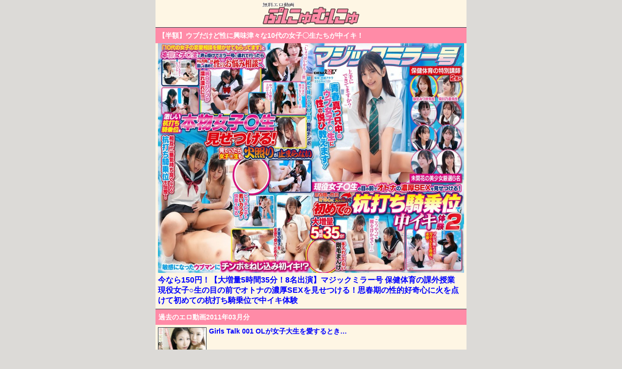

--- FILE ---
content_type: text/html;charset=UTF-8
request_url: https://www.punyu.com/iphone/l/2011/03
body_size: 16760
content:
<!DOCTYPE html PUBLIC "-//W3C//DTD XHTML 1.0 Transitional//EN" "http://www.w3.org/TR/xhtml1/DTD/xhtml1-transitional.dtd">
<html xmlns="http://www.w3.org/1999/xhtml" lang="ja" xml:lang="ja">

<head>
<meta http-equiv="Content-Type" content="text/html; charset=utf-8" />
<meta name="viewport" content="width=device-width, initial-scale=1, maximum-scale=1, user-scalable=yes" />
<style type="text/css">
* {
box-sizing: border-box;
    margin: 0;
    padding: 0;
}

html {
    background: #DCDAD7;
}

body {
    font-family: "Helvetica Neue", "Helvetica", "Arial", "Hiragino Sans", "Hiragino Kaku Gothic ProN", "BIZ UDPGothic", "Meiryo", sans-serif;
    margin: 0 auto;
    height: 100%;
    font-size: 100%;
    background-color: #fef6e4;
    max-width: 640px;
    color: #001858;
    -webkit-text-size-adjust: 100%;
}
</style>

    <meta name="description" content="2011年03月の無料エロ動画まとめ。エロ動画ぷにゅむにゅ" />
    <meta name="keywords" content="エロ動画,無料動画,アダルトビデオ,H動画,AV女優,スマホ,巨乳" />
    <title>2011年03月のエロ動画ぷにゅむにゅ</title>

    <meta http-equiv="content-language" content="ja" />
<meta name="referrer" content="unsafe-url">

<link rel="shortcut icon" href="/iphone/img/favicon.ico">
<link rel="apple-touch-icon" href="/iphone/img/apple-touch-icon.png" type="image/png" />
<link rel="stylesheet" href="/css/iphone/main.css?230814">

<!-- <meta http-equiv="Cache-Control" content="no-cache"> -->

<!-- Global site tag (gtag.js) - Google Analytics -->
<script async src="https://www.googletagmanager.com/gtag/js?id=G-G2FSWZEXK4"></script>
<script>
    
  window.dataLayer = window.dataLayer || [];
  function gtag(){dataLayer.push(arguments);}
  gtag('js', new Date());

  gtag('config', 'G-G2FSWZEXK4');
    
</script>


<link rel = "canonical" href = "https://www.punyu.com/iphone/l/2011/03" />

</head>

<body>

<header>
<div id="toolbar">
        <a href="https://www.punyu.com/iphone"><img src="https://www.punyu.com/iphone/img/iphone_punyu_logo2.png"  width="160px" height="37px" alt="エロ動画ぷにゅむにゅ｜スマホ版" /></a>
</div>
</header>

    <!-- 20260121-0123-10 -->
<div class="set clear">
【半額】ウブだけど性に興味津々な10代の女子〇生たちが中イキ！
</div>

<div class="recommend86">
<a href="https://al.fanza.co.jp/?lurl=https%3A%2F%2Fvideo.dmm.co.jp%2Fav%2Fcontent%2F%3Fid%3D1sdmm00181&af_id=afffanza-001&ch=toolbar&ch_id=package_text_large" rel="nofollow" target="_blank"><img src="https://pics.dmm.co.jp/digital/video/1sdmm00181/1sdmm00181pl.jpg" width="100%" alt="性的好奇心"/><span style="display:block;margin:5px;padding:0;text-align:left;">今なら150円！【大増量5時間35分！8名出演】マジックミラー号 保健体育の課外授業 現役女子○生の目の前でオトナの濃厚SEXを見せつける！思春期の性的好奇心に火を点けて初めての杭打ち騎乗位で中イキ体験</span></a></div>

    <div class="set">
        <h1>過去のエロ動画2011年03月分</h1>
    </div>

    

    <article class="avlist">
<figure class="alimg"><a href="/iphone/d/b099364693eb0a760b98fb103cb2fb65"><img src="https://images4.punyu.com/7,25c20f72177f98_2" width="100" height="135" alt="Girls Talk 001 OLが女子大生を愛するとき…" loading="lazy"></a></figure>
<section class="alsec">
<a href="/iphone/d/b099364693eb0a760b98fb103cb2fb65"><h3 class="altit">Girls Talk 001 OLが女子大生を愛するとき…</h3>
</a>
<div  class="alact"><span class="alact1">主演：</span><span class="alact2"></span>
</div>
</section>
</article>
    <article class="avlist">
<figure class="alimg"><a href="/iphone/d/f87fc877690def4eacec74784d9171c4"><img src="https://images4.punyu.com/10,25bf8f588e1d6f_2" width="100" height="135" alt="無防備な乳房の誘惑 ?派遣社員はJカップ? Hitomi" loading="lazy"></a></figure>
<section class="alsec">
<a href="/iphone/d/f87fc877690def4eacec74784d9171c4"><h3 class="altit">無防備な乳房の誘惑 ?派遣社員はJカップ? Hitomi</h3>
</a>
<div  class="alact"><span class="alact1">主演：</span><span class="alact2">Hitomi（田中瞳）</span>
</div>
</section>
</article>
    <article class="avlist">
<figure class="alimg"><a href="/iphone/d/29072900f75fb1756f1d42c9622804ad"><img src="https://images3.punyu.com/9,25bf2b6dbb9b3c_2" width="100" height="135" alt="ATTACKERS Anthology.2010" loading="lazy"></a></figure>
<section class="alsec">
<a href="/iphone/d/29072900f75fb1756f1d42c9622804ad"><h3 class="altit">ATTACKERS Anthology.2010</h3>
</a>
<div  class="alact"><span class="alact1">主演：</span><span class="alact2">如月カレン 春咲あずみ 水城奈緒 月見栞 水元ゆうな</span>
</div>
</section>
</article>
    <article class="avlist">
<figure class="alimg"><a href="/iphone/d/6e6f8f202504f628570a2d690140c94b"><img src="https://images4.punyu.com/13,25c363caffcd92_2" width="100" height="135" alt="露出で濡れる人妻 ?何も言わずに犯してください? 芦名紗希" loading="lazy"></a></figure>
<section class="alsec">
<a href="/iphone/d/6e6f8f202504f628570a2d690140c94b"><h3 class="altit">露出で濡れる人妻 ?何も言わずに犯してください? 芦名紗希</h3>
</a>
<div  class="alact"><span class="alact1">主演：</span><span class="alact2">芦名紗希</span>
</div>
</section>
</article>
    <article class="avlist">
<figure class="alimg"><a href="/iphone/d/fc44c438723515e4c1e0a81bb3539657"><img src="https://images3.punyu.com/10,268fff43f6c5b4_2" width="100" height="135" alt="恥ずかしい露出 ここで脱げばイイですか？ 真木こころ" loading="lazy"></a></figure>
<section class="alsec">
<a href="/iphone/d/fc44c438723515e4c1e0a81bb3539657"><h3 class="altit">恥ずかしい露出 ここで脱げばイイですか？ 真木こころ</h3>
</a>
<div  class="alact"><span class="alact1">主演：</span><span class="alact2">真木こころ</span>
</div>
</section>
</article>
    <article class="avlist">
<figure class="alimg"><a href="/iphone/d/ce697c20b5cc50f194e43ed254ed5720"><img src="https://images4.punyu.com/13,25c00767d9c0e7_2" width="100" height="135" alt="できる女のフェラチオ出世術 里美ゆりあ" loading="lazy"></a></figure>
<section class="alsec">
<a href="/iphone/d/ce697c20b5cc50f194e43ed254ed5720"><h3 class="altit">できる女のフェラチオ出世術 里美ゆりあ</h3>
</a>
<div  class="alact"><span class="alact1">主演：</span><span class="alact2">里美ゆりあ</span>
</div>
</section>
</article>
    <article class="avlist">
<figure class="alimg"><a href="/iphone/d/5650fed07e067923cd5f6249dbe2bb84"><img src="https://images3.punyu.com/7,25c4cb9d094976_2" width="100" height="135" alt="1日ノーブラ羞恥デート 相澤リナ" loading="lazy"></a></figure>
<section class="alsec">
<a href="/iphone/d/5650fed07e067923cd5f6249dbe2bb84"><h3 class="altit">1日ノーブラ羞恥デート 相澤リナ</h3>
</a>
<div  class="alact"><span class="alact1">主演：</span><span class="alact2">相澤リナ</span>
</div>
</section>
</article>
    <article class="avlist">
<figure class="alimg"><a href="/iphone/d/0e8fb246f43adcf2c1dcefd8f16a9678"><img src="https://images3.punyu.com/13,25e1c7746fe34a_2" width="100" height="135" alt="精子吸引バキュームフェラチオ 横山美雪" loading="lazy"></a></figure>
<section class="alsec">
<a href="/iphone/d/0e8fb246f43adcf2c1dcefd8f16a9678"><h3 class="altit">精子吸引バキュームフェラチオ 横山美雪</h3>
</a>
<div  class="alact"><span class="alact1">主演：</span><span class="alact2">横山美雪</span>
</div>
</section>
</article>
    <article class="avlist">
<figure class="alimg"><a href="/iphone/d/e6e5b0cf2fc7562465e6ac7fd7df694b"><img src="https://images3.punyu.com/7,25bdf55a785189_2" width="100" height="135" alt="人妻シンガーソングライター 松浦ひろみ" loading="lazy"></a></figure>
<section class="alsec">
<a href="/iphone/d/e6e5b0cf2fc7562465e6ac7fd7df694b"><h3 class="altit">人妻シンガーソングライター 松浦ひろみ</h3>
</a>
<div  class="alact"><span class="alact1">主演：</span><span class="alact2">松浦ひろみ</span>
</div>
</section>
</article>
    <article class="avlist">
<figure class="alimg"><a href="/iphone/d/1a0d3aaf2765de7283441a3cd0032431"><img src="https://images3.punyu.com/8,268c0d18ab4a61_2" width="100" height="135" alt="巨乳W女教師 ?極上BODYと夢の逆3P！? かすみりさ ましろ杏" loading="lazy"></a></figure>
<section class="alsec">
<a href="/iphone/d/1a0d3aaf2765de7283441a3cd0032431"><h3 class="altit">巨乳W女教師 ?極上BODYと夢の逆3P！? かすみりさ ましろ杏</h3>
</a>
<div  class="alact"><span class="alact1">主演：</span><span class="alact2">かすみりさ ましろ杏</span>
</div>
</section>
</article>
    <article class="avlist">
<figure class="alimg"><a href="/iphone/d/a39179ddc86e7fbb729bd248a08d712b"><img src="https://images4.punyu.com/7,25bbcf4c9f9cd2_2" width="100" height="135" alt="エロス至上主義 藤隆生作品集" loading="lazy"></a></figure>
<section class="alsec">
<a href="/iphone/d/a39179ddc86e7fbb729bd248a08d712b"><h3 class="altit">エロス至上主義 藤隆生作品集</h3>
</a>
<div  class="alact"><span class="alact1">主演：</span><span class="alact2">原田ジュン 水城奈緒 長澤あずさ 麻木明香 雪見紗弥</span>
</div>
</section>
</article>
    <article class="avlist">
<figure class="alimg"><a href="/iphone/d/098f167b0ef18286931ab1534575a8fe"><img src="https://images3.punyu.com/10,25c403277ef5c3_2" width="100" height="135" alt="囚われの人妻捜査官 伊織涼子" loading="lazy"></a></figure>
<section class="alsec">
<a href="/iphone/d/098f167b0ef18286931ab1534575a8fe"><h3 class="altit">囚われの人妻捜査官 伊織涼子</h3>
</a>
<div  class="alact"><span class="alact1">主演：</span><span class="alact2">伊織涼子</span>
</div>
</section>
</article>
    <article class="avlist">
<figure class="alimg"><a href="/iphone/d/f61786d7fe8a8bdf9e56300a5aaf3444"><img src="https://images3.punyu.com/11,2601b1d37070d2_2" width="100" height="135" alt="デカマラで犯して！ 青山ローラ" loading="lazy"></a></figure>
<section class="alsec">
<a href="/iphone/d/f61786d7fe8a8bdf9e56300a5aaf3444"><h3 class="altit">デカマラで犯して！ 青山ローラ</h3>
</a>
<div  class="alact"><span class="alact1">主演：</span><span class="alact2">青山ローラ</span>
</div>
</section>
</article>
    <article class="avlist">
<figure class="alimg"><a href="/iphone/d/d12f7e088174e06938611847b29fc2ee"><img src="https://images3.punyu.com/9,25c1fbd0c40d1f_2" width="100" height="135" alt="MOODYZ懐かしの名女優コレクション Vol.12 天衣みつ" loading="lazy"></a></figure>
<section class="alsec">
<a href="/iphone/d/d12f7e088174e06938611847b29fc2ee"><h3 class="altit">MOODYZ懐かしの名女優コレクション Vol.12 天衣みつ</h3>
</a>
<div  class="alact"><span class="alact1">主演：</span><span class="alact2">天衣みつ</span>
</div>
</section>
</article>
    <article class="avlist">
<figure class="alimg"><a href="/iphone/d/4e6d3292367d35234198782d89bc6079"><img src="https://images4.punyu.com/13,26e3b5a3eef07f_2" width="100" height="135" alt="尻ざんまい4時間" loading="lazy"></a></figure>
<section class="alsec">
<a href="/iphone/d/4e6d3292367d35234198782d89bc6079"><h3 class="altit">尻ざんまい4時間</h3>
</a>
<div  class="alact"><span class="alact1">主演：</span><span class="alact2">水城奈緒 橘ミオン（石川鈴華） 和葉みれい（藤白まき） 泉麻那</span>
</div>
</section>
</article>
    <article class="avlist">
<figure class="alimg"><a href="/iphone/d/4985dcadb93de07e4d1e4e45418fe40f"><img src="https://images3.punyu.com/12,260779bfb259c4_2" width="100" height="135" alt="大乱交 藤崎りお" loading="lazy"></a></figure>
<section class="alsec">
<a href="/iphone/d/4985dcadb93de07e4d1e4e45418fe40f"><h3 class="altit">大乱交 藤崎りお</h3>
</a>
<div  class="alact"><span class="alact1">主演：</span><span class="alact2">藤崎りお</span>
</div>
</section>
</article>
    <article class="avlist">
<figure class="alimg"><a href="/iphone/d/8294ad1de21a7a090b13252c977beb5a"><img src="https://images4.punyu.com/7,260607a19b950e_2" width="100" height="135" alt="逃亡妻 ?NANAKO? 森ななこ" loading="lazy"></a></figure>
<section class="alsec">
<a href="/iphone/d/8294ad1de21a7a090b13252c977beb5a"><h3 class="altit">逃亡妻 ?NANAKO? 森ななこ</h3>
</a>
<div  class="alact"><span class="alact1">主演：</span><span class="alact2">森ななこ</span>
</div>
</section>
</article>
    <article class="avlist">
<figure class="alimg"><a href="/iphone/d/e2aff02fd12d9e210cd523bf9f8a013d"><img src="https://images3.punyu.com/13,26048b499dce59_2" width="100" height="135" alt="つるりんパイパンFUCK8時間" loading="lazy"></a></figure>
<section class="alsec">
<a href="/iphone/d/e2aff02fd12d9e210cd523bf9f8a013d"><h3 class="altit">つるりんパイパンFUCK8時間</h3>
</a>
<div  class="alact"><span class="alact1">主演：</span><span class="alact2">大橋未久 西野翔 竹内あい 亜梨 志保</span>
</div>
</section>
</article>
    <article class="avlist">
<figure class="alimg"><a href="/iphone/d/9d9a76f852ae0e34beb0fae60c4f584f"><img src="https://images4.punyu.com/10,25be1348e83f8d_2" width="100" height="135" alt="業界残酷物語スペシャル 芸能人 沢本あすかの屈辱…" loading="lazy"></a></figure>
<section class="alsec">
<a href="/iphone/d/9d9a76f852ae0e34beb0fae60c4f584f"><h3 class="altit">業界残酷物語スペシャル 芸能人 沢本あすかの屈辱…</h3>
</a>
<div  class="alact"><span class="alact1">主演：</span><span class="alact2">沢本あすか 舞野まや</span>
</div>
</section>
</article>
    <article class="avlist">
<figure class="alimg"><a href="/iphone/d/42c406c58babe6efca749098a1fc2092"><img src="https://images4.punyu.com/11,2608f538111363_2" width="100" height="135" alt="職人と人妻 ?日本が誇る伝統の性技? 平山薫" loading="lazy"></a></figure>
<section class="alsec">
<a href="/iphone/d/42c406c58babe6efca749098a1fc2092"><h3 class="altit">職人と人妻 ?日本が誇る伝統の性技? 平山薫</h3>
</a>
<div  class="alact"><span class="alact1">主演：</span><span class="alact2">平山薫</span>
</div>
</section>
</article>
    <article class="avlist">
<figure class="alimg"><a href="/iphone/d/0e359c00558776978619e69dca13eca5"><img src="https://images4.punyu.com/13,25c4b79985e08c_2" width="100" height="135" alt="夫の目の前で犯された若妻 南ともか" loading="lazy"></a></figure>
<section class="alsec">
<a href="/iphone/d/0e359c00558776978619e69dca13eca5"><h3 class="altit">夫の目の前で犯された若妻 南ともか</h3>
</a>
<div  class="alact"><span class="alact1">主演：</span><span class="alact2">南ともか</span>
</div>
</section>
</article>
    <article class="avlist">
<figure class="alimg"><a href="/iphone/d/a161cd354209a1da56617d556ecc6434"><img src="https://images4.punyu.com/10,25c421b4201323_2" width="100" height="135" alt="巨乳制服少女と淫行 能世愛香" loading="lazy"></a></figure>
<section class="alsec">
<a href="/iphone/d/a161cd354209a1da56617d556ecc6434"><h3 class="altit">巨乳制服少女と淫行 能世愛香</h3>
</a>
<div  class="alact"><span class="alact1">主演：</span><span class="alact2">能世愛香</span>
</div>
</section>
</article>
    <article class="avlist">
<figure class="alimg"><a href="/iphone/d/78b6f125f15634e9eaae9d818c841b5c"><img src="https://images4.punyu.com/7,25bfb78a7b2499_2" width="100" height="135" alt="瞬殺！一撃バズーカ顔射 Maika" loading="lazy"></a></figure>
<section class="alsec">
<a href="/iphone/d/78b6f125f15634e9eaae9d818c841b5c"><h3 class="altit">瞬殺！一撃バズーカ顔射 Maika</h3>
</a>
<div  class="alact"><span class="alact1">主演：</span><span class="alact2">Maika</span>
</div>
</section>
</article>
    <article class="avlist">
<figure class="alimg"><a href="/iphone/d/9fbc0144a3dd189a0fd02f911cd8c4a0"><img src="https://images3.punyu.com/7,2606f7b702c1aa_2" width="100" height="135" alt="犯された人妻編集長 高島恭子" loading="lazy"></a></figure>
<section class="alsec">
<a href="/iphone/d/9fbc0144a3dd189a0fd02f911cd8c4a0"><h3 class="altit">犯された人妻編集長 高島恭子</h3>
</a>
<div  class="alact"><span class="alact1">主演：</span><span class="alact2">高島恭子</span>
</div>
</section>
</article>
    <article class="avlist">
<figure class="alimg"><a href="/iphone/d/4c7ced4471141da4a619f41259ee8453"><img src="https://images3.punyu.com/11,2604d15f50142c_2" width="100" height="135" alt="イキ狂い 梓ユイ" loading="lazy"></a></figure>
<section class="alsec">
<a href="/iphone/d/4c7ced4471141da4a619f41259ee8453"><h3 class="altit">イキ狂い 梓ユイ</h3>
</a>
<div  class="alact"><span class="alact1">主演：</span><span class="alact2">梓ユイ</span>
</div>
</section>
</article>
    <article class="avlist">
<figure class="alimg"><a href="/iphone/d/144275a7fabcf68a80928fb20dddd6e5"><img src="https://images3.punyu.com/12,26073d06fe6fbe_2" width="100" height="135" alt="汗ばむカラダ、濃厚オヤジ性交 哀川りん" loading="lazy"></a></figure>
<section class="alsec">
<a href="/iphone/d/144275a7fabcf68a80928fb20dddd6e5"><h3 class="altit">汗ばむカラダ、濃厚オヤジ性交 哀川りん</h3>
</a>
<div  class="alact"><span class="alact1">主演：</span><span class="alact2">哀川りん</span>
</div>
</section>
</article>
    <article class="avlist">
<figure class="alimg"><a href="/iphone/d/430edbf68d5dfdff64be775a1f894b68"><img src="https://images3.punyu.com/8,2605171ace5f70_2" width="100" height="135" alt="義妹の性感帯 弟の嫁を奪う時 佐々木はるか" loading="lazy"></a></figure>
<section class="alsec">
<a href="/iphone/d/430edbf68d5dfdff64be775a1f894b68"><h3 class="altit">義妹の性感帯 弟の嫁を奪う時 佐々木はるか</h3>
</a>
<div  class="alact"><span class="alact1">主演：</span><span class="alact2">佐々木はるか</span>
</div>
</section>
</article>
    <article class="avlist">
<figure class="alimg"><a href="/iphone/d/adac8e192ffefad525a641055d56898b"><img src="https://images3.punyu.com/9,260297f67aaa80_2" width="100" height="135" alt="色狂い絶品グラマー ?ふしだらな情欲に悩む人妻の日常? ましろ杏" loading="lazy"></a></figure>
<section class="alsec">
<a href="/iphone/d/adac8e192ffefad525a641055d56898b"><h3 class="altit">色狂い絶品グラマー ?ふしだらな情欲に悩む人妻の日常? ましろ杏</h3>
</a>
<div  class="alact"><span class="alact1">主演：</span><span class="alact2">ましろ杏</span>
</div>
</section>
</article>
    <article class="avlist">
<figure class="alimg"><a href="/iphone/d/4ef3b9108652b9454588cad10c0d7ec0"><img src="https://images3.punyu.com/11,25c13dcedd7ae4_2" width="100" height="135" alt="凌辱ボディ ?晒された痴態? 白瀬エリナ" loading="lazy"></a></figure>
<section class="alsec">
<a href="/iphone/d/4ef3b9108652b9454588cad10c0d7ec0"><h3 class="altit">凌辱ボディ ?晒された痴態? 白瀬エリナ</h3>
</a>
<div  class="alact"><span class="alact1">主演：</span><span class="alact2">白瀬エリナ</span>
</div>
</section>
</article>
    <article class="avlist">
<figure class="alimg"><a href="/iphone/d/c08da6ce3c7d4d6751e043fd44081fb6"><img src="https://images3.punyu.com/12,25beb35c819aa3_2" width="100" height="135" alt="亮子とつぼみのレズビアン白書 弘前亮子 つぼみ" loading="lazy"></a></figure>
<section class="alsec">
<a href="/iphone/d/c08da6ce3c7d4d6751e043fd44081fb6"><h3 class="altit">亮子とつぼみのレズビアン白書 弘前亮子 つぼみ</h3>
</a>
<div  class="alact"><span class="alact1">主演：</span><span class="alact2">つぼみ 弘前亮子</span>
</div>
</section>
</article>
    <article class="avlist">
<figure class="alimg"><a href="/iphone/d/f3b93727605f923fef858edc344adb52"><img src="https://images3.punyu.com/8,25edc5b3761ff2_2" width="100" height="135" alt="いきなりSEX えっ？今ここでですか？ 希崎ジェシカ" loading="lazy"></a></figure>
<section class="alsec">
<a href="/iphone/d/f3b93727605f923fef858edc344adb52"><h3 class="altit">いきなりSEX えっ？今ここでですか？ 希崎ジェシカ</h3>
</a>
<div  class="alact"><span class="alact1">主演：</span><span class="alact2">希崎ジェシカ</span>
</div>
</section>
</article>
    <article class="avlist">
<figure class="alimg"><a href="/iphone/d/6d6f2c70ca71a1b0b9eaee1a84ee9996"><img src="https://images3.punyu.com/13,25c3f9145e7432_2" width="100" height="135" alt="堕ちた万引き妻 裏切りの羞恥凌辱 伊島香織" loading="lazy"></a></figure>
<section class="alsec">
<a href="/iphone/d/6d6f2c70ca71a1b0b9eaee1a84ee9996"><h3 class="altit">堕ちた万引き妻 裏切りの羞恥凌辱 伊島香織</h3>
</a>
<div  class="alact"><span class="alact1">主演：</span><span class="alact2">伊島香織</span>
</div>
</section>
</article>
    <article class="avlist">
<figure class="alimg"><a href="/iphone/d/7d5d66ec1bbde31c84d2f6d78593c495"><img src="https://images3.punyu.com/13,2601c599df0201_2" width="100" height="135" alt="佳山三花FINAL 最後で最高のイカセ技、全部見せます。" loading="lazy"></a></figure>
<section class="alsec">
<a href="/iphone/d/7d5d66ec1bbde31c84d2f6d78593c495"><h3 class="altit">佳山三花FINAL 最後で最高のイカセ技、全部見せます。</h3>
</a>
<div  class="alact"><span class="alact1">主演：</span><span class="alact2">佳山三花</span>
</div>
</section>
</article>
    <article class="avlist">
<figure class="alimg"><a href="/iphone/d/cbbbde4d87b85677e7d3159ebb006bcf"><img src="https://images4.punyu.com/7,25bf21a2b27486_2" width="100" height="135" alt="ムーディーズ創立10周年記念 MOODYZ×IDEAPOCKET 僕と翔の甘?い性活 西野翔" loading="lazy"></a></figure>
<section class="alsec">
<a href="/iphone/d/cbbbde4d87b85677e7d3159ebb006bcf"><h3 class="altit">ムーディーズ創立10周年記念 MOODYZ×IDEAPOCKET 僕と翔の甘?い性活 西野翔</h3>
</a>
<div  class="alact"><span class="alact1">主演：</span><span class="alact2">西野翔</span>
</div>
</section>
</article>
    <article class="avlist">
<figure class="alimg"><a href="/iphone/d/f95485d0b48da9c40d2d30598b940894"><img src="https://images3.punyu.com/11,2690951d8e9569_2" width="100" height="135" alt="奴隷色のフィアンセ2 杏樹紗奈" loading="lazy"></a></figure>
<section class="alsec">
<a href="/iphone/d/f95485d0b48da9c40d2d30598b940894"><h3 class="altit">奴隷色のフィアンセ2 杏樹紗奈</h3>
</a>
<div  class="alact"><span class="alact1">主演：</span><span class="alact2">杏樹紗奈</span>
</div>
</section>
</article>
    <article class="avlist">
<figure class="alimg"><a href="/iphone/d/7c8473c762729b4c88404cfb7a31df9b"><img src="https://images3.punyu.com/9,2602c9209270ed_2" width="100" height="135" alt="悪徳不動産オーナー所有物件盗撮コレクション 和式便所限定" loading="lazy"></a></figure>
<section class="alsec">
<a href="/iphone/d/7c8473c762729b4c88404cfb7a31df9b"><h3 class="altit">悪徳不動産オーナー所有物件盗撮コレクション 和式便所限定</h3>
</a>
<div  class="alact"><span class="alact1">主演：</span><span class="alact2"></span>
</div>
</section>
</article>
    <article class="avlist">
<figure class="alimg"><a href="/iphone/d/88b8a22ca7977bacbbeba9045500cdec"><img src="https://images4.punyu.com/7,25c2ffc03dc015_2" width="100" height="135" alt="小沢真理奈エスワン8時間Special" loading="lazy"></a></figure>
<section class="alsec">
<a href="/iphone/d/88b8a22ca7977bacbbeba9045500cdec"><h3 class="altit">小沢真理奈エスワン8時間Special</h3>
</a>
<div  class="alact"><span class="alact1">主演：</span><span class="alact2">小沢真理奈</span>
</div>
</section>
</article>
    <article class="avlist">
<figure class="alimg"><a href="/iphone/d/18214aad25799edaebd81d59a16dea5b"><img src="https://images3.punyu.com/11,25c1e7c5035ead_2" width="100" height="135" alt="大量ごっくん231発 大沢美加" loading="lazy"></a></figure>
<section class="alsec">
<a href="/iphone/d/18214aad25799edaebd81d59a16dea5b"><h3 class="altit">大量ごっくん231発 大沢美加</h3>
</a>
<div  class="alact"><span class="alact1">主演：</span><span class="alact2">大沢美加（廣田まりこ）</span>
</div>
</section>
</article>
    <article class="avlist">
<figure class="alimg"><a href="/iphone/d/69d952bf1635057f32f2712a1ebfd361"><img src="https://images4.punyu.com/12,26075bd7426366_2" width="100" height="135" alt="桐谷ユリアの濃厚な接吻とSEX" loading="lazy"></a></figure>
<section class="alsec">
<a href="/iphone/d/69d952bf1635057f32f2712a1ebfd361"><h3 class="altit">桐谷ユリアの濃厚な接吻とSEX</h3>
</a>
<div  class="alact"><span class="alact1">主演：</span><span class="alact2">桐谷ユリア</span>
</div>
</section>
</article>
    <article class="avlist">
<figure class="alimg"><a href="/iphone/d/cf03c744225987cd7fe8c83e0117dff1"><img src="https://images3.punyu.com/9,268ff5dd5f98c7_2" width="100" height="135" alt="少女愛好家 ロ●ータ" loading="lazy"></a></figure>
<section class="alsec">
<a href="/iphone/d/cf03c744225987cd7fe8c83e0117dff1"><h3 class="altit">少女愛好家 ロ●ータ</h3>
</a>
<div  class="alact"><span class="alact1">主演：</span><span class="alact2"></span>
</div>
</section>
</article>
    <article class="avlist">
<figure class="alimg"><a href="/iphone/d/6228b2012a9d765331590ed60e738bc1"><img src="https://images4.punyu.com/9,25bf359fd45d48_2" width="100" height="135" alt="超厳選！48人の丸出しセックス4時間" loading="lazy"></a></figure>
<section class="alsec">
<a href="/iphone/d/6228b2012a9d765331590ed60e738bc1"><h3 class="altit">超厳選！48人の丸出しセックス4時間</h3>
</a>
<div  class="alact"><span class="alact1">主演：</span><span class="alact2">西條るり 春菜はな 真木こころ 吉沢明歩 水城奈緒</span>
</div>
</section>
</article>
    <article class="avlist">
<figure class="alimg"><a href="/iphone/d/795fe8f3a70d14fef1f7533f109d43ba"><img src="https://images3.punyu.com/9,268c17082facfc_2" width="100" height="135" alt="98cmHカップ処女喪失 雪野みほ" loading="lazy"></a></figure>
<section class="alsec">
<a href="/iphone/d/795fe8f3a70d14fef1f7533f109d43ba"><h3 class="altit">98cmHカップ処女喪失 雪野みほ</h3>
</a>
<div  class="alact"><span class="alact1">主演：</span><span class="alact2">雪野みほ</span>
</div>
</section>
</article>
    <article class="avlist">
<figure class="alimg"><a href="/iphone/d/3d09873290ad70fb262a123ce648dc14"><img src="https://images4.punyu.com/7,25bea98f64e616_2" width="100" height="135" alt="女流剣豪レイプ 犯されたプライド 凌辱免許皆伝 亜希菜" loading="lazy"></a></figure>
<section class="alsec">
<a href="/iphone/d/3d09873290ad70fb262a123ce648dc14"><h3 class="altit">女流剣豪レイプ 犯されたプライド 凌辱免許皆伝 亜希菜</h3>
</a>
<div  class="alact"><span class="alact1">主演：</span><span class="alact2">亜希菜</span>
</div>
</section>
</article>
    <article class="avlist">
<figure class="alimg"><a href="/iphone/d/6f2d6832520f2b77d79b9c0c8d844285"><img src="https://images4.punyu.com/12,268d7fbfd0900a_2" width="100" height="135" alt="海●版危険作品 ロ●ータビデオ（1●才 中出し援交シリーズ）" loading="lazy"></a></figure>
<section class="alsec">
<a href="/iphone/d/6f2d6832520f2b77d79b9c0c8d844285"><h3 class="altit">海●版危険作品 ロ●ータビデオ（1●才 中出し援交シリーズ）</h3>
</a>
<div  class="alact"><span class="alact1">主演：</span><span class="alact2"></span>
</div>
</section>
</article>
    <article class="avlist">
<figure class="alimg"><a href="/iphone/d/f2c9ef0c82f9687600c5cf64a99e9024"><img src="https://images4.punyu.com/7,25be094ded5fe1_2" width="100" height="135" alt="絶品ボディで密着ご奉仕4時間" loading="lazy"></a></figure>
<section class="alsec">
<a href="/iphone/d/f2c9ef0c82f9687600c5cf64a99e9024"><h3 class="altit">絶品ボディで密着ご奉仕4時間</h3>
</a>
<div  class="alact"><span class="alact1">主演：</span><span class="alact2">西條るり 佳山三花 吉沢明歩 麻美ゆま 梓ユイ</span>
</div>
</section>
</article>
    <article class="avlist">
<figure class="alimg"><a href="/iphone/d/1f16a6ca1e0db4d795e3872543f30281"><img src="https://images3.punyu.com/13,25c47b6e7cab14_2" width="100" height="135" alt="1日10回射精しても止まらないオーガズムSEX 芦名未帆" loading="lazy"></a></figure>
<section class="alsec">
<a href="/iphone/d/1f16a6ca1e0db4d795e3872543f30281"><h3 class="altit">1日10回射精しても止まらないオーガズムSEX 芦名未帆</h3>
</a>
<div  class="alact"><span class="alact1">主演：</span><span class="alact2">芦名未帆</span>
</div>
</section>
</article>
    <article class="avlist">
<figure class="alimg"><a href="/iphone/d/9a35c9a1288979dc558d29f559f8adbb"><img src="https://images3.punyu.com/11,25c471e5c10ce8_2" width="100" height="135" alt="果穂ちゃんは太っといのがお好き かすみ果穂" loading="lazy"></a></figure>
<section class="alsec">
<a href="/iphone/d/9a35c9a1288979dc558d29f559f8adbb"><h3 class="altit">果穂ちゃんは太っといのがお好き かすみ果穂</h3>
</a>
<div  class="alact"><span class="alact1">主演：</span><span class="alact2">かすみ果穂</span>
</div>
</section>
</article>
    <article class="avlist">
<figure class="alimg"><a href="/iphone/d/f1a5d399c26c0bdbf5f3cee6abb0ddcf"><img src="https://images3.punyu.com/9,25bdeb8d8669a5_2" width="100" height="135" alt="海●版危険作品 ロ●ータビデオ（1●才 オナニー中毒シリーズ）" loading="lazy"></a></figure>
<section class="alsec">
<a href="/iphone/d/f1a5d399c26c0bdbf5f3cee6abb0ddcf"><h3 class="altit">海●版危険作品 ロ●ータビデオ（1●才 オナニー中毒シリーズ）</h3>
</a>
<div  class="alact"><span class="alact1">主演：</span><span class="alact2"></span>
</div>
</section>
</article>
    <article class="avlist">
<figure class="alimg"><a href="/iphone/d/2c0336065b2382f758b38e7cd1363b92"><img src="https://images4.punyu.com/12,25c5a79544c551_2" width="100" height="135" alt="腰砕けハードピストンFUCK 4時間" loading="lazy"></a></figure>
<section class="alsec">
<a href="/iphone/d/2c0336065b2382f758b38e7cd1363b92"><h3 class="altit">腰砕けハードピストンFUCK 4時間</h3>
</a>
<div  class="alact"><span class="alact1">主演：</span><span class="alact2">真木こころ 春菜はな 桜ここみ 南ともか あやせめる</span>
</div>
</section>
</article>
    <article class="avlist">
<figure class="alimg"><a href="/iphone/d/271a1179fd3e4988f31673c1f20f4378"><img src="https://images4.punyu.com/8,268ccb0c6bd2f3_2" width="100" height="135" alt="素人敏感女子大生生中出し SM-043" loading="lazy"></a></figure>
<section class="alsec">
<a href="/iphone/d/271a1179fd3e4988f31673c1f20f4378"><h3 class="altit">素人敏感女子大生生中出し SM-043</h3>
</a>
<div  class="alact"><span class="alact1">主演：</span><span class="alact2"></span>
</div>
</section>
</article>
    <article class="avlist">
<figure class="alimg"><a href="/iphone/d/2a33d5dcecfdb2b61d8c3075e102c053"><img src="https://images4.punyu.com/11,25c615523b1a00_2" width="100" height="135" alt="女教師 レイプ 輪姦 周防ゆきこ" loading="lazy"></a></figure>
<section class="alsec">
<a href="/iphone/d/2a33d5dcecfdb2b61d8c3075e102c053"><h3 class="altit">女教師 レイプ 輪姦 周防ゆきこ</h3>
</a>
<div  class="alact"><span class="alact1">主演：</span><span class="alact2">周防ゆきこ</span>
</div>
</section>
</article>
    <article class="avlist">
<figure class="alimg"><a href="/iphone/d/9a58d96b8006589ba53d2db771b77541"><img src="https://images4.punyu.com/7,25bdff63d50f19_2" width="100" height="135" alt="潜入捜査官 麻奈美 快感に耐え抜いて… 鈴木麻奈美" loading="lazy"></a></figure>
<section class="alsec">
<a href="/iphone/d/9a58d96b8006589ba53d2db771b77541"><h3 class="altit">潜入捜査官 麻奈美 快感に耐え抜いて… 鈴木麻奈美</h3>
</a>
<div  class="alact"><span class="alact1">主演：</span><span class="alact2">鈴木麻奈美</span>
</div>
</section>
</article>
    <article class="avlist">
<figure class="alimg"><a href="/iphone/d/b213f0f49aaca5b25c1e7bb94526391f"><img src="https://images3.punyu.com/7,268c21fdc26271_2" width="100" height="135" alt="まだ毛が生えていない少女に性的いたずらをした映像" loading="lazy"></a></figure>
<section class="alsec">
<a href="/iphone/d/b213f0f49aaca5b25c1e7bb94526391f"><h3 class="altit">まだ毛が生えていない少女に性的いたずらをした映像</h3>
</a>
<div  class="alact"><span class="alact1">主演：</span><span class="alact2"></span>
</div>
</section>
</article>
    <article class="avlist">
<figure class="alimg"><a href="/iphone/d/3256babd842b87adaaf0bba820a83f42"><img src="https://images4.punyu.com/11,2690a96b7a77cd_2" width="100" height="135" alt="新人NO.1 STYLE 18歳の純心美少女 菜月アンナ" loading="lazy"></a></figure>
<section class="alsec">
<a href="/iphone/d/3256babd842b87adaaf0bba820a83f42"><h3 class="altit">新人NO.1 STYLE 18歳の純心美少女 菜月アンナ</h3>
</a>
<div  class="alact"><span class="alact1">主演：</span><span class="alact2">菜月アンナ</span>
</div>
</section>
</article>
    <article class="avlist">
<figure class="alimg"><a href="/iphone/d/4cb45c1090bef8d9498e2da948b7f17d"><img src="https://images4.punyu.com/13,2606ed917c59d1_2" width="100" height="135" alt="素人四畳半生中出し 94" loading="lazy"></a></figure>
<section class="alsec">
<a href="/iphone/d/4cb45c1090bef8d9498e2da948b7f17d"><h3 class="altit">素人四畳半生中出し 94</h3>
</a>
<div  class="alact"><span class="alact1">主演：</span><span class="alact2"></span>
</div>
</section>
</article>
    <article class="avlist">
<figure class="alimg"><a href="/iphone/d/61c5863e3b1d8a2e808b051765791ecd"><img src="https://images4.punyu.com/11,260751d4367cbb_2" width="100" height="135" alt="浮気ばかりする痴女若妻 西真奈美" loading="lazy"></a></figure>
<section class="alsec">
<a href="/iphone/d/61c5863e3b1d8a2e808b051765791ecd"><h3 class="altit">浮気ばかりする痴女若妻 西真奈美</h3>
</a>
<div  class="alact"><span class="alact1">主演：</span><span class="alact2">西真奈美</span>
</div>
</section>
</article>
    <article class="avlist">
<figure class="alimg"><a href="/iphone/d/514410efb53632ca9b4daef8a1f4d980"><img src="https://images3.punyu.com/8,25c4172ba758c0_2" width="100" height="135" alt="ハイパーアイドル顔射解禁×ガチ4本番 原田明絵" loading="lazy"></a></figure>
<section class="alsec">
<a href="/iphone/d/514410efb53632ca9b4daef8a1f4d980"><h3 class="altit">ハイパーアイドル顔射解禁×ガチ4本番 原田明絵</h3>
</a>
<div  class="alact"><span class="alact1">主演：</span><span class="alact2">原田明絵</span>
</div>
</section>
</article>
    <article class="avlist">
<figure class="alimg"><a href="/iphone/d/02d20ff2f80df98b8ee8738b3854e412"><img src="https://images4.punyu.com/10,25c1477cc07549_2" width="100" height="135" alt="OLレズビアン ?秘密の社内恋愛?" loading="lazy"></a></figure>
<section class="alsec">
<a href="/iphone/d/02d20ff2f80df98b8ee8738b3854e412"><h3 class="altit">OLレズビアン ?秘密の社内恋愛?</h3>
</a>
<div  class="alact"><span class="alact1">主演：</span><span class="alact2"></span>
</div>
</section>
</article>
    <article class="avlist">
<figure class="alimg"><a href="/iphone/d/56f70f6377f772add2c97ac81abaccb5"><img src="https://images4.punyu.com/13,25bde1b4e8ee78_2" width="100" height="135" alt="1億円ボディ密着接吻セックス 沖田杏梨" loading="lazy"></a></figure>
<section class="alsec">
<a href="/iphone/d/56f70f6377f772add2c97ac81abaccb5"><h3 class="altit">1億円ボディ密着接吻セックス 沖田杏梨</h3>
</a>
<div  class="alact"><span class="alact1">主演：</span><span class="alact2">沖田杏梨</span>
</div>
</section>
</article>
    <article class="avlist">
<figure class="alimg"><a href="/iphone/d/14a94a941172429c5ea5f13336a3ea26"><img src="https://images3.punyu.com/12,25be2774414e05_2" width="100" height="135" alt="素人四畳半生中出し 93" loading="lazy"></a></figure>
<section class="alsec">
<a href="/iphone/d/14a94a941172429c5ea5f13336a3ea26"><h3 class="altit">素人四畳半生中出し 93</h3>
</a>
<div  class="alact"><span class="alact1">主演：</span><span class="alact2"></span>
</div>
</section>
</article>
    <article class="avlist">
<figure class="alimg"><a href="/iphone/d/2bdefdee171bae7d14cafa49c47760e2"><img src="https://images4.punyu.com/11,25c16f098fc82c_2" width="100" height="135" alt="止まらないエクスタシー 小日向みく" loading="lazy"></a></figure>
<section class="alsec">
<a href="/iphone/d/2bdefdee171bae7d14cafa49c47760e2"><h3 class="altit">止まらないエクスタシー 小日向みく</h3>
</a>
<div  class="alact"><span class="alact1">主演：</span><span class="alact2">小日向みく</span>
</div>
</section>
</article>
    <article class="avlist">
<figure class="alimg"><a href="/iphone/d/8777df47a769338390f41100d3d5b0aa"><img src="https://images3.punyu.com/12,25f4e1fd83d1f2_2" width="100" height="135" alt="男根に躾けられた女5 美咲みゆ" loading="lazy"></a></figure>
<section class="alsec">
<a href="/iphone/d/8777df47a769338390f41100d3d5b0aa"><h3 class="altit">男根に躾けられた女5 美咲みゆ</h3>
</a>
<div  class="alact"><span class="alact1">主演：</span><span class="alact2">美咲みゆ</span>
</div>
</section>
</article>
    <article class="avlist">
<figure class="alimg"><a href="/iphone/d/3d692d2eec0eccf189e40816a73a3635"><img src="https://images3.punyu.com/8,260931879e8c56_2" width="100" height="135" alt="血縁合体 -誰にも言えない究極の姉弟愛-" loading="lazy"></a></figure>
<section class="alsec">
<a href="/iphone/d/3d692d2eec0eccf189e40816a73a3635"><h3 class="altit">血縁合体 -誰にも言えない究極の姉弟愛-</h3>
</a>
<div  class="alact"><span class="alact1">主演：</span><span class="alact2"></span>
</div>
</section>
</article>
    <article class="avlist">
<figure class="alimg"><a href="/iphone/d/b3b984f8cfde3514c5163af1eea7bf55"><img src="https://images4.punyu.com/12,2609598afe6226_2" width="100" height="135" alt="ナンバーワンスタイル 膣中でイク女 二階堂ソフィア" loading="lazy"></a></figure>
<section class="alsec">
<a href="/iphone/d/b3b984f8cfde3514c5163af1eea7bf55"><h3 class="altit">ナンバーワンスタイル 膣中でイク女 二階堂ソフィア</h3>
</a>
<div  class="alact"><span class="alact1">主演：</span><span class="alact2">二階堂ソフィア</span>
</div>
</section>
</article>
    <article class="avlist">
<figure class="alimg"><a href="/iphone/d/69e413ea36a8dd23d14b86d33ae4334b"><img src="https://images4.punyu.com/8,25bed13a78de1f_2" width="100" height="135" alt="素人援交生中出し 105" loading="lazy"></a></figure>
<section class="alsec">
<a href="/iphone/d/69e413ea36a8dd23d14b86d33ae4334b"><h3 class="altit">素人援交生中出し 105</h3>
</a>
<div  class="alact"><span class="alact1">主演：</span><span class="alact2"></span>
</div>
</section>
</article>
    <article class="avlist">
<figure class="alimg"><a href="/iphone/d/2571e9201cbee5fc479a3fce495cb0e3"><img src="https://images4.punyu.com/12,25c4a360798c06_2" width="100" height="135" alt="小坂めぐる復活" loading="lazy"></a></figure>
<section class="alsec">
<a href="/iphone/d/2571e9201cbee5fc479a3fce495cb0e3"><h3 class="altit">小坂めぐる復活</h3>
</a>
<div  class="alact"><span class="alact1">主演：</span><span class="alact2">小坂めぐる</span>
</div>
</section>
</article>
    <article class="avlist">
<figure class="alimg"><a href="/iphone/d/578892c9edb0f4df73b30a319cba4f67"><img src="https://images3.punyu.com/13,25bf49ebd94c61_2" width="100" height="135" alt="汗だくSEX 初音みのり" loading="lazy"></a></figure>
<section class="alsec">
<a href="/iphone/d/578892c9edb0f4df73b30a319cba4f67"><h3 class="altit">汗だくSEX 初音みのり</h3>
</a>
<div  class="alact"><span class="alact1">主演：</span><span class="alact2">初音みのり</span>
</div>
</section>
</article>
    <article class="avlist">
<figure class="alimg"><a href="/iphone/d/e195307174d8f9ca542ff1b069932abc"><img src="https://images4.punyu.com/7,26072913c3fc43_2" width="100" height="135" alt="四十路主婦の童貞狩り" loading="lazy"></a></figure>
<section class="alsec">
<a href="/iphone/d/e195307174d8f9ca542ff1b069932abc"><h3 class="altit">四十路主婦の童貞狩り</h3>
</a>
<div  class="alact"><span class="alact1">主演：</span><span class="alact2"></span>
</div>
</section>
</article>
    <article class="avlist">
<figure class="alimg"><a href="/iphone/d/b6b9eecd2e5f323da0c7f25ec60ae8e0"><img src="https://images3.punyu.com/8,2608ffc1f4f475_2" width="100" height="135" alt="イカセ潮吹きスペシャル 春菜はな" loading="lazy"></a></figure>
<section class="alsec">
<a href="/iphone/d/b6b9eecd2e5f323da0c7f25ec60ae8e0"><h3 class="altit">イカセ潮吹きスペシャル 春菜はな</h3>
</a>
<div  class="alact"><span class="alact1">主演：</span><span class="alact2">春菜はな</span>
</div>
</section>
</article>
    <article class="avlist">
<figure class="alimg"><a href="/iphone/d/80d7a3eb9583d50cc6182de1d67d9267"><img src="https://images3.punyu.com/9,25c2afa36872d3_2" width="100" height="135" alt="素人援交生中出し 104" loading="lazy"></a></figure>
<section class="alsec">
<a href="/iphone/d/80d7a3eb9583d50cc6182de1d67d9267"><h3 class="altit">素人援交生中出し 104</h3>
</a>
<div  class="alact"><span class="alact1">主演：</span><span class="alact2"></span>
</div>
</section>
</article>
    <article class="avlist">
<figure class="alimg"><a href="/iphone/d/8f9a8b00b9a80abe764d599bee0967a0"><img src="https://images3.punyu.com/9,25c3133fd4e9fa_2" width="100" height="135" alt="専属決定！！Jcup95cm菅野さゆき4本番4時間SPECIAL" loading="lazy"></a></figure>
<section class="alsec">
<a href="/iphone/d/8f9a8b00b9a80abe764d599bee0967a0"><h3 class="altit">専属決定！！Jcup95cm菅野さゆき4本番4時間SPECIAL</h3>
</a>
<div  class="alact"><span class="alact1">主演：</span><span class="alact2">菅野さゆき</span>
</div>
</section>
</article>
    <article class="avlist">
<figure class="alimg"><a href="/iphone/d/11d5ab34aa3ad63002007a62016395f3"><img src="https://images3.punyu.com/13,2606d9f1421952_2" width="100" height="135" alt="待ちわびて、犯されて ―風鈴の女― 滝沢優奈" loading="lazy"></a></figure>
<section class="alsec">
<a href="/iphone/d/11d5ab34aa3ad63002007a62016395f3"><h3 class="altit">待ちわびて、犯されて ―風鈴の女― 滝沢優奈</h3>
</a>
<div  class="alact"><span class="alact1">主演：</span><span class="alact2">滝沢優奈</span>
</div>
</section>
</article>
    <article class="avlist">
<figure class="alimg"><a href="/iphone/d/688045f1232f93280c9499cb7c431f88"><img src="https://images3.punyu.com/13,2603197c687f5c_2" width="100" height="135" alt="極上素人生撮りSEX" loading="lazy"></a></figure>
<section class="alsec">
<a href="/iphone/d/688045f1232f93280c9499cb7c431f88"><h3 class="altit">極上素人生撮りSEX</h3>
</a>
<div  class="alact"><span class="alact1">主演：</span><span class="alact2"></span>
</div>
</section>
</article>
    <article class="avlist">
<figure class="alimg"><a href="/iphone/d/ec74b9b5ed77eeed03f5d8ef3dffc49d"><img src="https://images3.punyu.com/11,25c29b71f9ea03_2" width="100" height="135" alt="先生のMカップおっぱいがエロすぎて困るんです。 西條るり" loading="lazy"></a></figure>
<section class="alsec">
<a href="/iphone/d/ec74b9b5ed77eeed03f5d8ef3dffc49d"><h3 class="altit">先生のMカップおっぱいがエロすぎて困るんです。 西條るり</h3>
</a>
<div  class="alact"><span class="alact1">主演：</span><span class="alact2">西條るり</span>
</div>
</section>
</article>
    <article class="avlist">
<figure class="alimg"><a href="/iphone/d/e28a7e4f54fca57364306e5d6f14317e"><img src="https://images3.punyu.com/12,2601cf89f20d08_2" width="100" height="135" alt="素人わけあり熟女生中出し 032" loading="lazy"></a></figure>
<section class="alsec">
<a href="/iphone/d/e28a7e4f54fca57364306e5d6f14317e"><h3 class="altit">素人わけあり熟女生中出し 032</h3>
</a>
<div  class="alact"><span class="alact1">主演：</span><span class="alact2"></span>
</div>
</section>
</article>
    <article class="avlist">
<figure class="alimg"><a href="/iphone/d/a1ab0bbb8bf752dbc783324baa39555f"><img src="https://images3.punyu.com/10,25c2e1c5442f14_2" width="100" height="135" alt="MOODYZ懐かしの名女優コレクション Vol.11 金沢文子" loading="lazy"></a></figure>
<section class="alsec">
<a href="/iphone/d/a1ab0bbb8bf752dbc783324baa39555f"><h3 class="altit">MOODYZ懐かしの名女優コレクション Vol.11 金沢文子</h3>
</a>
<div  class="alact"><span class="alact1">主演：</span><span class="alact2">金沢文子</span>
</div>
</section>
</article>
    <article class="avlist">
<figure class="alimg"><a href="/iphone/d/5d8414ac934caa298b6f502eef4c1b50"><img src="https://images3.punyu.com/8,25c485abd8a3d7_2" width="100" height="135" alt="IP卒業作品 完全ドキュメント AV女優・黒木いちかの全て" loading="lazy"></a></figure>
<section class="alsec">
<a href="/iphone/d/5d8414ac934caa298b6f502eef4c1b50"><h3 class="altit">IP卒業作品 完全ドキュメント AV女優・黒木いちかの全て</h3>
</a>
<div  class="alact"><span class="alact1">主演：</span><span class="alact2">黒木いちか（東条かれん）</span>
</div>
</section>
</article>
    <article class="avlist">
<figure class="alimg"><a href="/iphone/d/f7e05bb76286735c56e2afc865398c1d"><img src="https://images4.punyu.com/10,260643cfd59b72_2" width="100" height="135" alt="おばさん援交" loading="lazy"></a></figure>
<section class="alsec">
<a href="/iphone/d/f7e05bb76286735c56e2afc865398c1d"><h3 class="altit">おばさん援交</h3>
</a>
<div  class="alact"><span class="alact1">主演：</span><span class="alact2"></span>
</div>
</section>
</article>
    <article class="avlist">
<figure class="alimg"><a href="/iphone/d/ae5e6314d232ec956e7ff28096275ab7"><img src="https://images4.punyu.com/8,25c499f669feb5_2" width="100" height="135" alt="エスワンファン感謝祭 七海なな×素人 ヌキまくりツアー" loading="lazy"></a></figure>
<section class="alsec">
<a href="/iphone/d/ae5e6314d232ec956e7ff28096275ab7"><h3 class="altit">エスワンファン感謝祭 七海なな×素人 ヌキまくりツアー</h3>
</a>
<div  class="alact"><span class="alact1">主演：</span><span class="alact2">七海なな</span>
</div>
</section>
</article>
    <article class="avlist">
<figure class="alimg"><a href="/iphone/d/bc0807755102bb13477968f4ed8fa911"><img src="https://images4.punyu.com/10,25ff090e2fb6bf_2" width="100" height="135" alt="素人わけあり熟女生中出し 031" loading="lazy"></a></figure>
<section class="alsec">
<a href="/iphone/d/bc0807755102bb13477968f4ed8fa911"><h3 class="altit">素人わけあり熟女生中出し 031</h3>
</a>
<div  class="alact"><span class="alact1">主演：</span><span class="alact2"></span>
</div>
</section>
</article>
    <article class="avlist">
<figure class="alimg"><a href="/iphone/d/e24edf0808ccee9d4363b1f5b6d87673"><img src="https://images3.punyu.com/7,25c1293605a4bc_2" width="100" height="135" alt="巨乳バック4時間" loading="lazy"></a></figure>
<section class="alsec">
<a href="/iphone/d/e24edf0808ccee9d4363b1f5b6d87673"><h3 class="altit">巨乳バック4時間</h3>
</a>
<div  class="alact"><span class="alact1">主演：</span><span class="alact2">佐山愛 亜梨 竹内あい 七色あん 三ツ星りぼん</span>
</div>
</section>
</article>
    <article class="avlist">
<figure class="alimg"><a href="/iphone/d/510d1223f9f4b621ba630f409a3104c1"><img src="https://images4.punyu.com/7,25c05710572115_2" width="100" height="135" alt="いいなり奴隷秘書 恥辱の着せ替え人形 小川あさ美" loading="lazy"></a></figure>
<section class="alsec">
<a href="/iphone/d/510d1223f9f4b621ba630f409a3104c1"><h3 class="altit">いいなり奴隷秘書 恥辱の着せ替え人形 小川あさ美</h3>
</a>
<div  class="alact"><span class="alact1">主演：</span><span class="alact2">小川あさ美</span>
</div>
</section>
</article>
    <article class="avlist">
<figure class="alimg"><a href="/iphone/d/2665bd6f684070e0696a063297d5e6c6"><img src="https://images3.punyu.com/13,25c45dbb827b79_2" width="100" height="135" alt="熟妻童貞狩り ?ターゲットはご近所童貞?" loading="lazy"></a></figure>
<section class="alsec">
<a href="/iphone/d/2665bd6f684070e0696a063297d5e6c6"><h3 class="altit">熟妻童貞狩り ?ターゲットはご近所童貞?</h3>
</a>
<div  class="alact"><span class="alact1">主演：</span><span class="alact2"></span>
</div>
</section>
</article>
    <article class="avlist">
<figure class="alimg"><a href="/iphone/d/65676eb6798a8677e767d9bee665141c"><img src="https://images4.punyu.com/7,2605b7c6fcce08_2" width="100" height="135" alt="完全カメラ目線 イキ顔ガン見セックス 吉沢明歩" loading="lazy"></a></figure>
<section class="alsec">
<a href="/iphone/d/65676eb6798a8677e767d9bee665141c"><h3 class="altit">完全カメラ目線 イキ顔ガン見セックス 吉沢明歩</h3>
</a>
<div  class="alact"><span class="alact1">主演：</span><span class="alact2">吉沢明歩</span>
</div>
</section>
</article>
    <article class="avlist">
<figure class="alimg"><a href="/iphone/d/b737cf49dd12ef4185578e8ee6dfb7bc"><img src="https://images4.punyu.com/7,25be1df22f6988_2" width="100" height="135" alt="射精直前の気持ち良いピストン103連発" loading="lazy"></a></figure>
<section class="alsec">
<a href="/iphone/d/b737cf49dd12ef4185578e8ee6dfb7bc"><h3 class="altit">射精直前の気持ち良いピストン103連発</h3>
</a>
<div  class="alact"><span class="alact1">主演：</span><span class="alact2">七色あん 佐山愛 周防ゆきこ 竹内あい</span>
</div>
</section>
</article>
    <article class="avlist">
<figure class="alimg"><a href="/iphone/d/d85573c77d3036931bd093ef2c46bc53"><img src="https://images4.punyu.com/10,25beef7a914924_2" width="100" height="135" alt="黒髪が光って！揺れて！なびかせながら喘ぐ黒髪美女30人8時間" loading="lazy"></a></figure>
<section class="alsec">
<a href="/iphone/d/d85573c77d3036931bd093ef2c46bc53"><h3 class="altit">黒髪が光って！揺れて！なびかせながら喘ぐ黒髪美女30人8時間</h3>
</a>
<div  class="alact"><span class="alact1">主演：</span><span class="alact2">希志あいの 早乙女ルイ 辻あずき 杉崎夏希 相馬あすか</span>
</div>
</section>
</article>
    <article class="avlist">
<figure class="alimg"><a href="/iphone/d/d8881bf135315445d160556a764d20fd"><img src="https://images3.punyu.com/9,25c593d6d42aa2_2" width="100" height="135" alt="俺のあどけない妹と性交" loading="lazy"></a></figure>
<section class="alsec">
<a href="/iphone/d/d8881bf135315445d160556a764d20fd"><h3 class="altit">俺のあどけない妹と性交</h3>
</a>
<div  class="alact"><span class="alact1">主演：</span><span class="alact2"></span>
</div>
</section>
</article>
    <article class="avlist">
<figure class="alimg"><a href="/iphone/d/07f1b049ae773916120a4096ba0d62b4"><img src="https://images3.punyu.com/12,2609130d4cbeaa_2" width="100" height="135" alt="公然妄想露出 アエギ声出しちゃダメ！！ 蒼井そら" loading="lazy"></a></figure>
<section class="alsec">
<a href="/iphone/d/07f1b049ae773916120a4096ba0d62b4"><h3 class="altit">公然妄想露出 アエギ声出しちゃダメ！！ 蒼井そら</h3>
</a>
<div  class="alact"><span class="alact1">主演：</span><span class="alact2">蒼井そら</span>
</div>
</section>
</article>
    <article class="avlist">
<figure class="alimg"><a href="/iphone/d/eb23750e32dd22a8db4f2296be110384"><img src="https://images3.punyu.com/13,25e8edd67dc799_2" width="100" height="135" alt="筋肉レズビアン 横山翔子 星崎キララ" loading="lazy"></a></figure>
<section class="alsec">
<a href="/iphone/d/eb23750e32dd22a8db4f2296be110384"><h3 class="altit">筋肉レズビアン 横山翔子 星崎キララ</h3>
</a>
<div  class="alact"><span class="alact1">主演：</span><span class="alact2">横山翔子 星崎キララ</span>
</div>
</section>
</article>
    <article class="avlist">
<figure class="alimg"><a href="/iphone/d/d275d36dc02b842511d1da9406134964"><img src="https://images3.punyu.com/10,25c453f1248bae_2" width="100" height="135" alt="奴隷オークション2 CODE:No.226 堕とされたアイドル 沢井まゆ" loading="lazy"></a></figure>
<section class="alsec">
<a href="/iphone/d/d275d36dc02b842511d1da9406134964"><h3 class="altit">奴隷オークション2 CODE:No.226 堕とされたアイドル 沢井まゆ</h3>
</a>
<div  class="alact"><span class="alact1">主演：</span><span class="alact2">青山菜々 雫パイン</span>
</div>
</section>
</article>
    <article class="avlist">
<figure class="alimg"><a href="/iphone/d/2b9a2035a54f718c903dc2a27cd2e222"><img src="https://images4.punyu.com/12,25c4df65b3f3a8_2" width="100" height="135" alt="お宅の息子さん童貞じゃありませんわよ。 牧田かえで" loading="lazy"></a></figure>
<section class="alsec">
<a href="/iphone/d/2b9a2035a54f718c903dc2a27cd2e222"><h3 class="altit">お宅の息子さん童貞じゃありませんわよ。 牧田かえで</h3>
</a>
<div  class="alact"><span class="alact1">主演：</span><span class="alact2"></span>
</div>
</section>
</article>
    <article class="avlist">
<figure class="alimg"><a href="/iphone/d/7745591b7e7b078d25077eeeae962c5c"><img src="https://images3.punyu.com/10,25bfd5b7acd702_2" width="100" height="135" alt="引退×藤浦めぐ エスワン12時間コンプリートベスト" loading="lazy"></a></figure>
<section class="alsec">
<a href="/iphone/d/7745591b7e7b078d25077eeeae962c5c"><h3 class="altit">引退×藤浦めぐ エスワン12時間コンプリートベスト</h3>
</a>
<div  class="alact"><span class="alact1">主演：</span><span class="alact2">藤浦めぐ</span>
</div>
</section>
</article>
    <article class="avlist">
<figure class="alimg"><a href="/iphone/d/e3a0f157744e7098ae5f0bde620e3f76"><img src="https://images4.punyu.com/13,25bdd716c6aef7_2" width="100" height="135" alt="尻饅頭 前田陽菜" loading="lazy"></a></figure>
<section class="alsec">
<a href="/iphone/d/e3a0f157744e7098ae5f0bde620e3f76"><h3 class="altit">尻饅頭 前田陽菜</h3>
</a>
<div  class="alact"><span class="alact1">主演：</span><span class="alact2">前田陽菜</span>
</div>
</section>
</article>
    <article class="avlist">
<figure class="alimg"><a href="/iphone/d/37b02f2387c7f5c6d48c0847d9cb404b"><img src="https://images3.punyu.com/12,25bef9ba0053eb_2" width="100" height="135" alt="エロくてイヤらしいIPオナニーGIRLS オナニー8時間" loading="lazy"></a></figure>
<section class="alsec">
<a href="/iphone/d/37b02f2387c7f5c6d48c0847d9cb404b"><h3 class="altit">エロくてイヤらしいIPオナニーGIRLS オナニー8時間</h3>
</a>
<div  class="alact"><span class="alact1">主演：</span><span class="alact2">黒木いちか（東条かれん） 初美りおん 小川あさ美</span>
</div>
</section>
</article>
    <article class="avlist">
<figure class="alimg"><a href="/iphone/d/d25cc27c9a03527f3f47118f6bee4a90"><img src="https://images4.punyu.com/10,25bedb09115f7e_2" width="100" height="135" alt="下宿先の爆乳未亡人大家 七瀬ゆい" loading="lazy"></a></figure>
<section class="alsec">
<a href="/iphone/d/d25cc27c9a03527f3f47118f6bee4a90"><h3 class="altit">下宿先の爆乳未亡人大家 七瀬ゆい</h3>
</a>
<div  class="alact"><span class="alact1">主演：</span><span class="alact2">七瀬ゆい（羽田未来）</span>
</div>
</section>
</article>
    <article class="avlist">
<figure class="alimg"><a href="/iphone/d/cacb215ea481134c21598ac09b6075d5"><img src="https://images3.punyu.com/10,2603b9e099f28f_2" width="100" height="135" alt="強制ザーメン100発顔射FUCK！4時間" loading="lazy"></a></figure>
<section class="alsec">
<a href="/iphone/d/cacb215ea481134c21598ac09b6075d5"><h3 class="altit">強制ザーメン100発顔射FUCK！4時間</h3>
</a>
<div  class="alact"><span class="alact1">主演：</span><span class="alact2">吉沢明歩 麻美ゆま みひろ Rio（柚木ティナ） 松島かえで</span>
</div>
</section>
</article>
    <article class="avlist">
<figure class="alimg"><a href="/iphone/d/754e9bc693b540e9d13b5349418bbec5"><img src="https://images4.punyu.com/10,25bf0d39d5fd58_2" width="100" height="135" alt="柔らかくて敏感過ぎる天然Gカップ ありすひな" loading="lazy"></a></figure>
<section class="alsec">
<a href="/iphone/d/754e9bc693b540e9d13b5349418bbec5"><h3 class="altit">柔らかくて敏感過ぎる天然Gカップ ありすひな</h3>
</a>
<div  class="alact"><span class="alact1">主演：</span><span class="alact2">ありすひな</span>
</div>
</section>
</article>
    <article class="avlist">
<figure class="alimg"><a href="/iphone/d/5838f634b3be8d1f8044286a5cf15c31"><img src="https://images4.punyu.com/10,25c01bff6885d4_2" width="100" height="135" alt="あなた、許して…。 -隣の男に犯されて3- 黒木いちか" loading="lazy"></a></figure>
<section class="alsec">
<a href="/iphone/d/5838f634b3be8d1f8044286a5cf15c31"><h3 class="altit">あなた、許して…。 -隣の男に犯されて3- 黒木いちか</h3>
</a>
<div  class="alact"><span class="alact1">主演：</span><span class="alact2">黒木いちか（東条かれん）</span>
</div>
</section>
</article>
    <article class="avlist">
<figure class="alimg"><a href="/iphone/d/01e348d273c0b55d234ffa6a993fe793"><img src="https://images4.punyu.com/12,25c2873ccd767c_2" width="100" height="135" alt="となりの奥さんはうっかりボイン 小林さとみ" loading="lazy"></a></figure>
<section class="alsec">
<a href="/iphone/d/01e348d273c0b55d234ffa6a993fe793"><h3 class="altit">となりの奥さんはうっかりボイン 小林さとみ</h3>
</a>
<div  class="alact"><span class="alact1">主演：</span><span class="alact2">小林さとみ</span>
</div>
</section>
</article>
    <article class="avlist">
<figure class="alimg"><a href="/iphone/d/43ad237e04f1ab91fc4ede66224b39bc"><img src="https://images3.punyu.com/7,25f34703fc2793_2" width="100" height="135" alt="世界ランクのでかマラで串挿しにされたS級女優4時間3" loading="lazy"></a></figure>
<section class="alsec">
<a href="/iphone/d/43ad237e04f1ab91fc4ede66224b39bc"><h3 class="altit">世界ランクのでかマラで串挿しにされたS級女優4時間3</h3>
</a>
<div  class="alact"><span class="alact1">主演：</span><span class="alact2">吉沢明歩 麻美ゆま 佳山三花 Rio（柚木ティナ） 長澤あずさ</span>
</div>
</section>
</article>
    <article class="avlist">
<figure class="alimg"><a href="/iphone/d/b15a40d511ae5d19feae6a4026931328"><img src="https://images4.punyu.com/12,2605031b508e55_2" width="100" height="135" alt="爆乳人妻の勝手に誘惑ノーブラ生活 JULIA" loading="lazy"></a></figure>
<section class="alsec">
<a href="/iphone/d/b15a40d511ae5d19feae6a4026931328"><h3 class="altit">爆乳人妻の勝手に誘惑ノーブラ生活 JULIA</h3>
</a>
<div  class="alact"><span class="alact1">主演：</span><span class="alact2">JULIA</span>
</div>
</section>
</article>
    <article class="avlist">
<figure class="alimg"><a href="/iphone/d/8b3ad34a9ea2216479ff39ef27e611b4"><img src="https://images3.punyu.com/9,25c4492ac831ef_2" width="100" height="135" alt="のんのん ひろのん ひろのんのん♪ 今井ひろの" loading="lazy"></a></figure>
<section class="alsec">
<a href="/iphone/d/8b3ad34a9ea2216479ff39ef27e611b4"><h3 class="altit">のんのん ひろのん ひろのんのん♪ 今井ひろの</h3>
</a>
<div  class="alact"><span class="alact1">主演：</span><span class="alact2">今井ひろの</span>
</div>
</section>
</article>
    <article class="avlist">
<figure class="alimg"><a href="/iphone/d/6c4e63258b2e87a618148938537f9f30"><img src="https://images4.punyu.com/11,26014d46044b85_2" width="100" height="135" alt="お母さん風俗本舗 ?癒しの小部屋? 水城奈緒" loading="lazy"></a></figure>
<section class="alsec">
<a href="/iphone/d/6c4e63258b2e87a618148938537f9f30"><h3 class="altit">お母さん風俗本舗 ?癒しの小部屋? 水城奈緒</h3>
</a>
<div  class="alact"><span class="alact1">主演：</span><span class="alact2">水城奈緒 杉山あゆみ</span>
</div>
</section>
</article>
    <article class="avlist">
<figure class="alimg"><a href="/iphone/d/d9f341b59ebbbf687f775d891c914a31"><img src="https://images4.punyu.com/11,25c133baed326d_2" width="100" height="135" alt="犯され騎乗位4時間2" loading="lazy"></a></figure>
<section class="alsec">
<a href="/iphone/d/d9f341b59ebbbf687f775d891c914a31"><h3 class="altit">犯され騎乗位4時間2</h3>
</a>
<div  class="alact"><span class="alact1">主演：</span><span class="alact2">麻美ゆま 桜ここみ 吉沢明歩 蒼井そら 黒川きらら</span>
</div>
</section>
</article>
    <article class="avlist">
<figure class="alimg"><a href="/iphone/d/c52462b2628d0342987146b453f5fe72"><img src="https://images3.punyu.com/8,25c2230b75f76f_2" width="100" height="135" alt="素人酔った人妻に生中出し 012" loading="lazy"></a></figure>
<section class="alsec">
<a href="/iphone/d/c52462b2628d0342987146b453f5fe72"><h3 class="altit">素人酔った人妻に生中出し 012</h3>
</a>
<div  class="alact"><span class="alact1">主演：</span><span class="alact2"></span>
</div>
</section>
</article>
    <article class="avlist">
<figure class="alimg"><a href="/iphone/d/c5eaa282daf17be2ad7016ff763929d4"><img src="https://images3.punyu.com/11,2602f1a7a66f17_2" width="100" height="135" alt="全裸でヌードモデルをさせられた妻 仁科百華" loading="lazy"></a></figure>
<section class="alsec">
<a href="/iphone/d/c5eaa282daf17be2ad7016ff763929d4"><h3 class="altit">全裸でヌードモデルをさせられた妻 仁科百華</h3>
</a>
<div  class="alact"><span class="alact1">主演：</span><span class="alact2">仁科百華</span>
</div>
</section>
</article>
    <article class="avlist">
<figure class="alimg"><a href="/iphone/d/2225be0e74e0de3111faa96dec4c4b1c"><img src="https://images4.punyu.com/13,25c2eb8f515443_2" width="100" height="135" alt="OL痴漢電車 天海つばさ" loading="lazy"></a></figure>
<section class="alsec">
<a href="/iphone/d/2225be0e74e0de3111faa96dec4c4b1c"><h3 class="altit">OL痴漢電車 天海つばさ</h3>
</a>
<div  class="alact"><span class="alact1">主演：</span><span class="alact2">天海つばさ</span>
</div>
</section>
</article>
    <article class="avlist">
<figure class="alimg"><a href="/iphone/d/13b339460da9ce0e18557163c86e7663"><img src="https://images3.punyu.com/12,25c5b1d9be8e87_2" width="100" height="135" alt="アナルを犯された若妻 心有花" loading="lazy"></a></figure>
<section class="alsec">
<a href="/iphone/d/13b339460da9ce0e18557163c86e7663"><h3 class="altit">アナルを犯された若妻 心有花</h3>
</a>
<div  class="alact"><span class="alact1">主演：</span><span class="alact2">心有花</span>
</div>
</section>
</article>
    <article class="avlist">
<figure class="alimg"><a href="/iphone/d/62c6ca846db9a0daa30d92fbf1dc0fdc"><img src="https://images4.punyu.com/10,2690d1f576d685_2" width="100" height="135" alt="スポコス美少女 瑠川リナ" loading="lazy"></a></figure>
<section class="alsec">
<a href="/iphone/d/62c6ca846db9a0daa30d92fbf1dc0fdc"><h3 class="altit">スポコス美少女 瑠川リナ</h3>
</a>
<div  class="alact"><span class="alact1">主演：</span><span class="alact2">瑠川リナ</span>
</div>
</section>
</article>
    <article class="avlist">
<figure class="alimg"><a href="/iphone/d/4751811c804f2ef0a9524813cc03f2d8"><img src="https://images4.punyu.com/11,25c273f3469336_2" width="100" height="135" alt="素人酔った人妻に生中出し 011" loading="lazy"></a></figure>
<section class="alsec">
<a href="/iphone/d/4751811c804f2ef0a9524813cc03f2d8"><h3 class="altit">素人酔った人妻に生中出し 011</h3>
</a>
<div  class="alact"><span class="alact1">主演：</span><span class="alact2"></span>
</div>
</section>
</article>
    <article class="avlist">
<figure class="alimg"><a href="/iphone/d/048203aa5c107839b06cdd455dd8cadf"><img src="https://images4.punyu.com/9,26e1d53d283c7c_2" width="100" height="135" alt="素人セーラー服生中出し（改） 071" loading="lazy"></a></figure>
<section class="alsec">
<a href="/iphone/d/048203aa5c107839b06cdd455dd8cadf"><h3 class="altit">素人セーラー服生中出し（改） 071</h3>
</a>
<div  class="alact"><span class="alact1">主演：</span><span class="alact2"></span>
</div>
</section>
</article>
    <article class="avlist">
<figure class="alimg"><a href="/iphone/d/1bd5f9f497782f377c23aae4653d3496"><img src="https://images4.punyu.com/9,25c359d03e7762_2" width="100" height="135" alt="究極サンドイッチFUCKスペシャル 篠めぐみ" loading="lazy"></a></figure>
<section class="alsec">
<a href="/iphone/d/1bd5f9f497782f377c23aae4653d3496"><h3 class="altit">究極サンドイッチFUCKスペシャル 篠めぐみ</h3>
</a>
<div  class="alact"><span class="alact1">主演：</span><span class="alact2">篠めぐみ</span>
</div>
</section>
</article>
    <article class="avlist">
<figure class="alimg"><a href="/iphone/d/bbff2f65930763a10413227cada3acb9"><img src="https://images3.punyu.com/13,268feb472f8760_2" width="100" height="135" alt="HyperIdeaPocket 究極の尻フェチマニアックス 紗奈" loading="lazy"></a></figure>
<section class="alsec">
<a href="/iphone/d/bbff2f65930763a10413227cada3acb9"><h3 class="altit">HyperIdeaPocket 究極の尻フェチマニアックス 紗奈</h3>
</a>
<div  class="alact"><span class="alact1">主演：</span><span class="alact2">紗奈</span>
</div>
</section>
</article>
    <article class="avlist">
<figure class="alimg"><a href="/iphone/d/6e925bc1dfc5dcfd673b8d0058b1a61d"><img src="https://images4.punyu.com/9,26909f0a98a3bb_2" width="100" height="135" alt="ピアノ教師 レイプの旋律 佐々木はるか" loading="lazy"></a></figure>
<section class="alsec">
<a href="/iphone/d/6e925bc1dfc5dcfd673b8d0058b1a61d"><h3 class="altit">ピアノ教師 レイプの旋律 佐々木はるか</h3>
</a>
<div  class="alact"><span class="alact1">主演：</span><span class="alact2">佐々木はるか</span>
</div>
</section>
</article>
    <article class="avlist">
<figure class="alimg"><a href="/iphone/d/4bebcb98da0c004c7ccb64c0930fed0e"><img src="https://images4.punyu.com/9,26e7f755baba45_2" width="100" height="135" alt="こちらマドンナ独身寮・11人の寮母さん8時間DX" loading="lazy"></a></figure>
<section class="alsec">
<a href="/iphone/d/4bebcb98da0c004c7ccb64c0930fed0e"><h3 class="altit">こちらマドンナ独身寮・11人の寮母さん8時間DX</h3>
</a>
<div  class="alact"><span class="alact1">主演：</span><span class="alact2">風間ゆみ 翔田千里 愛川咲樹 友田真希</span>
</div>
</section>
</article>
    <article class="avlist">
<figure class="alimg"><a href="/iphone/d/e80544072df548c8cd689dbf543fe193"><img src="https://images4.punyu.com/13,25c27d05c28f56_2" width="100" height="135" alt="素人ギャル生中出し2 SAKURA" loading="lazy"></a></figure>
<section class="alsec">
<a href="/iphone/d/e80544072df548c8cd689dbf543fe193"><h3 class="altit">素人ギャル生中出し2 SAKURA</h3>
</a>
<div  class="alact"><span class="alact1">主演：</span><span class="alact2"></span>
</div>
</section>
</article>
    <article class="avlist">
<figure class="alimg"><a href="/iphone/d/bcbf706668ac3a010f7d93cd92570dd7"><img src="https://images3.punyu.com/8,25c38196f33cda_2" width="100" height="135" alt="若妻露出調教 竹内あい" loading="lazy"></a></figure>
<section class="alsec">
<a href="/iphone/d/bcbf706668ac3a010f7d93cd92570dd7"><h3 class="altit">若妻露出調教 竹内あい</h3>
</a>
<div  class="alact"><span class="alact1">主演：</span><span class="alact2">竹内あい</span>
</div>
</section>
</article>
    <article class="avlist">
<figure class="alimg"><a href="/iphone/d/7ee27c23f11670aebf931a44230fce6d"><img src="https://images4.punyu.com/9,25bee58132acc3_2" width="100" height="135" alt="DIGITAL CHANNEL Rio" loading="lazy"></a></figure>
<section class="alsec">
<a href="/iphone/d/7ee27c23f11670aebf931a44230fce6d"><h3 class="altit">DIGITAL CHANNEL Rio</h3>
</a>
<div  class="alact"><span class="alact1">主演：</span><span class="alact2">Rio（柚木ティナ）</span>
</div>
</section>
</article>
    <article class="avlist">
<figure class="alimg"><a href="/iphone/d/f34837b46f47cea0548bc12c7be3884b"><img src="https://images4.punyu.com/8,25c039e1062a21_2" width="100" height="135" alt="風間ゆみ超美麗映像SP8時間" loading="lazy"></a></figure>
<section class="alsec">
<a href="/iphone/d/f34837b46f47cea0548bc12c7be3884b"><h3 class="altit">風間ゆみ超美麗映像SP8時間</h3>
</a>
<div  class="alact"><span class="alact1">主演：</span><span class="alact2">風間ゆみ</span>
</div>
</section>
</article>
    <article class="avlist">
<figure class="alimg"><a href="/iphone/d/49e9189880c5b9e4125a755e723da881"><img src="https://images4.punyu.com/13,26016b22ec3670_2" width="100" height="135" alt="ボインな女子校生 真木こころ" loading="lazy"></a></figure>
<section class="alsec">
<a href="/iphone/d/49e9189880c5b9e4125a755e723da881"><h3 class="altit">ボインな女子校生 真木こころ</h3>
</a>
<div  class="alact"><span class="alact1">主演：</span><span class="alact2">真木こころ</span>
</div>
</section>
</article>
    <article class="avlist">
<figure class="alimg"><a href="/iphone/d/2f575c308afa0eee5e2c3cedb81a31b6"><img src="https://images4.punyu.com/11,25bfdffd0ebede_2" width="100" height="135" alt="素人ギャル生中出し2 RUMI" loading="lazy"></a></figure>
<section class="alsec">
<a href="/iphone/d/2f575c308afa0eee5e2c3cedb81a31b6"><h3 class="altit">素人ギャル生中出し2 RUMI</h3>
</a>
<div  class="alact"><span class="alact1">主演：</span><span class="alact2"></span>
</div>
</section>
</article>
    <article class="avlist">
<figure class="alimg"><a href="/iphone/d/05dfc8bc324108c87aaff8c77487ecd8"><img src="https://images3.punyu.com/9,2627956066636b_2" width="100" height="135" alt="Sex On The Beach 大橋未久" loading="lazy"></a></figure>
<section class="alsec">
<a href="/iphone/d/05dfc8bc324108c87aaff8c77487ecd8"><h3 class="altit">Sex On The Beach 大橋未久</h3>
</a>
<div  class="alact"><span class="alact1">主演：</span><span class="alact2">大橋未久</span>
</div>
</section>
</article>
    <article class="avlist">
<figure class="alimg"><a href="/iphone/d/ff651a71a44de1830d9afd346d7a28d1"><img src="https://images3.punyu.com/8,2603c34b8595b7_2" width="100" height="135" alt="強制男潮吹かせクリニックVol.3 芦名未帆" loading="lazy"></a></figure>
<section class="alsec">
<a href="/iphone/d/ff651a71a44de1830d9afd346d7a28d1"><h3 class="altit">強制男潮吹かせクリニックVol.3 芦名未帆</h3>
</a>
<div  class="alact"><span class="alact1">主演：</span><span class="alact2">芦名未帆</span>
</div>
</section>
</article>
    <article class="avlist">
<figure class="alimg"><a href="/iphone/d/7930d574b5b42da881b579dab682c3ff"><img src="https://images3.punyu.com/8,260765248f7e61_2" width="100" height="135" alt="デリバリーSEX アナタの自宅に希美まゆをお届けします" loading="lazy"></a></figure>
<section class="alsec">
<a href="/iphone/d/7930d574b5b42da881b579dab682c3ff"><h3 class="altit">デリバリーSEX アナタの自宅に希美まゆをお届けします</h3>
</a>
<div  class="alact"><span class="alact1">主演：</span><span class="alact2">希美まゆ</span>
</div>
</section>
</article>
    <article class="avlist">
<figure class="alimg"><a href="/iphone/d/e617592bde6a09af0aec050094463b1c"><img src="https://images3.punyu.com/10,25bebd522c798d_2" width="100" height="135" alt="マン毛とマン屁の快感レズエステ！ 瀬奈涼 大堀香奈" loading="lazy"></a></figure>
<section class="alsec">
<a href="/iphone/d/e617592bde6a09af0aec050094463b1c"><h3 class="altit">マン毛とマン屁の快感レズエステ！ 瀬奈涼 大堀香奈</h3>
</a>
<div  class="alact"><span class="alact1">主演：</span><span class="alact2">瀬奈涼 大堀香奈</span>
</div>
</section>
</article>
    <article class="avlist">
<figure class="alimg"><a href="/iphone/d/4426218d13ce173c3691747f348c93dc"><img src="https://images3.punyu.com/8,25c57f8ca836c2_2" width="100" height="135" alt="元祖素人初撮り生中出し 集●社女子社員" loading="lazy"></a></figure>
<section class="alsec">
<a href="/iphone/d/4426218d13ce173c3691747f348c93dc"><h3 class="altit">元祖素人初撮り生中出し 集●社女子社員</h3>
</a>
<div  class="alact"><span class="alact1">主演：</span><span class="alact2"></span>
</div>
</section>
</article>
    <article class="avlist">
<figure class="alimg"><a href="/iphone/d/c62585077f567405ecc3e8ee93cf233d"><img src="https://images4.punyu.com/12,25c15bcc6fd43c_2" width="100" height="135" alt="チ●ポを鍛える励ましパイズリセックス Hitomi" loading="lazy"></a></figure>
<section class="alsec">
<a href="/iphone/d/c62585077f567405ecc3e8ee93cf233d"><h3 class="altit">チ●ポを鍛える励ましパイズリセックス Hitomi</h3>
</a>
<div  class="alact"><span class="alact1">主演：</span><span class="alact2">Hitomi（田中瞳）</span>
</div>
</section>
</article>
    <article class="avlist">
<figure class="alimg"><a href="/iphone/d/2139b3edcfd3b1442dbdc4ffb95fb6f5"><img src="https://images3.punyu.com/12,260549c86cb8f4_2" width="100" height="135" alt="見つめ合って感じ合う情熱SEX 横山美雪" loading="lazy"></a></figure>
<section class="alsec">
<a href="/iphone/d/2139b3edcfd3b1442dbdc4ffb95fb6f5"><h3 class="altit">見つめ合って感じ合う情熱SEX 横山美雪</h3>
</a>
<div  class="alact"><span class="alact1">主演：</span><span class="alact2">横山美雪</span>
</div>
</section>
</article>
    <article class="avlist">
<figure class="alimg"><a href="/iphone/d/be54950e605e0279f0223e5585ea51ce"><img src="https://images3.punyu.com/8,25c2c34973c642_2" width="100" height="135" alt="キチクリンカン94" loading="lazy"></a></figure>
<section class="alsec">
<a href="/iphone/d/be54950e605e0279f0223e5585ea51ce"><h3 class="altit">キチクリンカン94</h3>
</a>
<div  class="alact"><span class="alact1">主演：</span><span class="alact2">杏樹紗奈</span>
</div>
</section>
</article>
    <article class="avlist">
<figure class="alimg"><a href="/iphone/d/f8734011a8ba326843cd29aa927ddad4"><img src="https://images4.punyu.com/7,25c42b4a0bb2e6_2" width="100" height="135" alt="あ?ん、着丈が短?い！ ?豊満熟女の生下乳とむちハミ尻? 杉本亜美" loading="lazy"></a></figure>
<section class="alsec">
<a href="/iphone/d/f8734011a8ba326843cd29aa927ddad4"><h3 class="altit">あ?ん、着丈が短?い！ ?豊満熟女の生下乳とむちハミ尻? 杉本亜美</h3>
</a>
<div  class="alact"><span class="alact1">主演：</span><span class="alact2">杉本亜美</span>
</div>
</section>
</article>
    <article class="avlist">
<figure class="alimg"><a href="/iphone/d/40d0325b5b5175a40ed53d23134527bd"><img src="https://images4.punyu.com/9,25bf3f9304bbca_2" width="100" height="135" alt="元祖素人初撮り生中出し 旭●成女子社員" loading="lazy"></a></figure>
<section class="alsec">
<a href="/iphone/d/40d0325b5b5175a40ed53d23134527bd"><h3 class="altit">元祖素人初撮り生中出し 旭●成女子社員</h3>
</a>
<div  class="alact"><span class="alact1">主演：</span><span class="alact2"></span>
</div>
</section>
</article>
    <article class="avlist">
<figure class="alimg"><a href="/iphone/d/c1da317ecff88099758151146615aa54"><img src="https://images3.punyu.com/10,25bf537457eb87_2" width="100" height="135" alt="突然ファンのお宅に優希まことが訪問！！" loading="lazy"></a></figure>
<section class="alsec">
<a href="/iphone/d/c1da317ecff88099758151146615aa54"><h3 class="altit">突然ファンのお宅に優希まことが訪問！！</h3>
</a>
<div  class="alact"><span class="alact1">主演：</span><span class="alact2">優希まこと</span>
</div>
</section>
</article>
    <article class="avlist">
<figure class="alimg"><a href="/iphone/d/0a0d9d6cc5bcb8ef1b8eab11f98150b2"><img src="https://images4.punyu.com/11,25bf17e25a3c61_2" width="100" height="135" alt="Maika先生の誘惑授業 Maika" loading="lazy"></a></figure>
<section class="alsec">
<a href="/iphone/d/0a0d9d6cc5bcb8ef1b8eab11f98150b2"><h3 class="altit">Maika先生の誘惑授業 Maika</h3>
</a>
<div  class="alact"><span class="alact1">主演：</span><span class="alact2">Maika</span>
</div>
</section>
</article>
    <article class="avlist">
<figure class="alimg"><a href="/iphone/d/a48c0a40e4089f7b46e50728be315e64"><img src="https://images4.punyu.com/9,25bfc1ced5f9b0_2" width="100" height="135" alt="爆乳妻の告白 ?甥の言いなりにされた女? 恵けい" loading="lazy"></a></figure>
<section class="alsec">
<a href="/iphone/d/a48c0a40e4089f7b46e50728be315e64"><h3 class="altit">爆乳妻の告白 ?甥の言いなりにされた女? 恵けい</h3>
</a>
<div  class="alact"><span class="alact1">主演：</span><span class="alact2">恵けい</span>
</div>
</section>
</article>
    <article class="avlist">
<figure class="alimg"><a href="/iphone/d/45be19f01ef81203fe3ad27e5d8f8fd1"><img src="https://images3.punyu.com/8,25bec7244b6aa7_2" width="100" height="135" alt="ものすごい顔射 青山ローラ" loading="lazy"></a></figure>
<section class="alsec">
<a href="/iphone/d/45be19f01ef81203fe3ad27e5d8f8fd1"><h3 class="altit">ものすごい顔射 青山ローラ</h3>
</a>
<div  class="alact"><span class="alact1">主演：</span><span class="alact2">青山ローラ</span>
</div>
</section>
</article>
    <article class="avlist">
<figure class="alimg"><a href="/iphone/d/f458a482e97967d2aaf34c4952b9f6a7"><img src="https://images3.punyu.com/9,26019d0cc63bee_2" width="100" height="135" alt="B級素人初撮り 「店長、ゴメンなさい」 村田祥子さん 19歳 書店員" loading="lazy"></a></figure>
<section class="alsec">
<a href="/iphone/d/f458a482e97967d2aaf34c4952b9f6a7"><h3 class="altit">B級素人初撮り 「店長、ゴメンなさい」 村田祥子さん 19歳 書店員</h3>
</a>
<div  class="alact"><span class="alact1">主演：</span><span class="alact2"></span>
</div>
</section>
</article>
    <article class="avlist">
<figure class="alimg"><a href="/iphone/d/2a1bf42f40c4285db0c050fdbdb58134"><img src="https://images4.punyu.com/10,25be3b88a57ad1_2" width="100" height="135" alt="夫に売られた奴隷人妻 里美ゆりあ" loading="lazy"></a></figure>
<section class="alsec">
<a href="/iphone/d/2a1bf42f40c4285db0c050fdbdb58134"><h3 class="altit">夫に売られた奴隷人妻 里美ゆりあ</h3>
</a>
<div  class="alact"><span class="alact1">主演：</span><span class="alact2">里美ゆりあ</span>
</div>
</section>
</article>
    <article class="avlist">
<figure class="alimg"><a href="/iphone/d/4fc0c8a5768b2bbee8c34ced68f92601"><img src="https://images3.punyu.com/8,25c4d5eae033e6_2" width="100" height="135" alt="夫の目の前で犯されて- 身分違いの姦情 瀬奈涼" loading="lazy"></a></figure>
<section class="alsec">
<a href="/iphone/d/4fc0c8a5768b2bbee8c34ced68f92601"><h3 class="altit">夫の目の前で犯されて- 身分違いの姦情 瀬奈涼</h3>
</a>
<div  class="alact"><span class="alact1">主演：</span><span class="alact2">瀬奈涼</span>
</div>
</section>
</article>
    <article class="avlist">
<figure class="alimg"><a href="/iphone/d/b4386d8b9654bc8e901331753d224cc8"><img src="https://images3.punyu.com/7,25c33b3fbc4896_2" width="100" height="135" alt="M妻の悩み事 音和礼子" loading="lazy"></a></figure>
<section class="alsec">
<a href="/iphone/d/b4386d8b9654bc8e901331753d224cc8"><h3 class="altit">M妻の悩み事 音和礼子</h3>
</a>
<div  class="alact"><span class="alact1">主演：</span><span class="alact2">音和礼子</span>
</div>
</section>
</article>
    <article class="avlist">
<figure class="alimg"><a href="/iphone/d/29bcac412e9b01361b3a46dcb033ac50"><img src="https://images4.punyu.com/9,25c02fd53fa3ed_2" width="100" height="135" alt="誘惑の潮吹きお姉さん 梓ユイ" loading="lazy"></a></figure>
<section class="alsec">
<a href="/iphone/d/29bcac412e9b01361b3a46dcb033ac50"><h3 class="altit">誘惑の潮吹きお姉さん 梓ユイ</h3>
</a>
<div  class="alact"><span class="alact1">主演：</span><span class="alact2">梓ユイ</span>
</div>
</section>
</article>
    

<!--▼fit ad dvd▼-->
<Div Align="center">
<script type="text/javascript" src="https://lamp-shade.net/punyu/sp/sp_movie_middle_300_250.js"></script>
<script type="text/javascript" src="https://lamp-shade.net/punyu/sp/sp_movie_middle_tt.js"></script>
</Div>
<!--▲fit ad dvd▲-->

<nav>
<div class="set clear">
<h2>エロ動画ジャンル別リスト</h2>
</div>
<div class="ktag">
<a href="http://www.punyu.com/iphone/msearch?query=%E5%B7%A8%E4%B9%B3&set=1" class="btn-flat-simple">巨乳</a>
<a href="http://www.punyu.com/iphone/msearch?query=%E4%BA%BA%E5%A6%BB&set=1" class="btn-flat-simple">人妻</a>
<a href="http://www.punyu.com/iphone/msearch?query=%E7%86%9F%E5%A5%B3&set=1" class="btn-flat-simple">熟女</a>
<a href="http://www.punyu.com/iphone/msearch?query=%E4%B8%AD%E5%87%BA%E3%81%97&set=1" class="btn-flat-simple">中出し</a>
<a href="http://www.punyu.com/iphone/msearch?query=%E7%BE%8E%E5%B0%91%E5%A5%B3&set=1" class="btn-flat-simple">美少女</a>
<a href="http://www.punyu.com/iphone/msearch?query=%E5%A5%B3%E5%AD%90%E6%A0%A1%E7%94%9F&set=1" class="btn-flat-simple">女子校生</a>
</div>

<div class="set clear">
            <h2>エロ動画ぷにゅむにゅメニュー</h2>
</div>
<div class="menu">
            <h3><a href="https://www.punyu.com/iphone/new"><img src="/iphone/img/btn_new.png" alt="新作無料エロ動画" width="60" height="60" loading="lazy" />新作エロ動画</a></h3>
            <h3><a href="https://www.punyu.com/iphone/list"><img src="/iphone/img/btn_old.png" alt="過去の無料エロ動画" width="60" height="60" loading="lazy" />過去動画</a></h3>
            <h3><a href="https://www.punyu.com/iphone/msearch"><img src="/iphone/img/btn_search.png" alt="無料エロ動画検索" width="60" height="60" loading="lazy" />動画検索</a></h3>
            <h3><a href="https://www.punyu.com/iphone/link"><img src="/iphone/img/btn_link.png" alt="無料エロ動画サイト" width="60" height="60" loading="lazy" />動画サイト</a></h3>
            <h3><a href="https://www.punyu.com/iphone/info"><img src="/iphone/img/btn_info.png" alt="ぷにゅむにゅ使い方説明" width="60" height="60" loading="lazy" />ぷにゅ説明</a></h3>
</div>

    <div id="footer" class="breadcrumbs" itemscope itemtype="http://schema.org/BreadcrumbList">
        <div itemprop="itemListElement" itemscope itemtype="https://schema.org/ListItem">
            <a href="/iphone" itemprop="item">
                <span itemprop="name">トップ</span>
            </a>
            <meta itemprop="position" content="1" />
        </div>
        <div itemprop="itemListElement" itemscope itemtype="https://schema.org/ListItem">
            <a href="/iphone/list" itemprop="item">
                <span itemprop="name">過去エロ動画</span>
            </a>
            <meta itemprop="position" content="2" />
        </div>
        <span class="viewpage"> 2011年03月</span>
    </div>
</nav>

<footer>
<div id="copyright">
 <span>© 2000-2021 ぷにゅむにゅ</span>
</div>
</footer>

    

</body>

</html>


--- FILE ---
content_type: text/css
request_url: https://www.punyu.com/css/iphone/main.css?230814
body_size: 4894
content:
@charset “UTF-8”;

* {
box-sizing: border-box;
    margin: 0;
    padding: 0;
}

html {
    background: #DCDAD7;
}

body {
    font-family: "Helvetica Neue", "Helvetica", "Arial", "Hiragino Sans", "Hiragino Kaku Gothic ProN", "BIZ UDPGothic", "Meiryo", sans-serif;
    margin: 0 auto;
    height: 100%;
    font-size: 100%;
    background-color: #fef6e4;
    max-width: 640px;
    color: #001858;
    -webkit-text-size-adjust: 100%;
}

a {
    text-decoration: none;
    color: #00f;
}

a img {
    border: none;
}

ul {
    list-style: none;
}

li {
    display: block;
}

h1,h2 {
    font-size: 100%;
}

h3 {
    font-size: 100%;
}

h4 {
    font-size: 16px;
    font-weight: lighter;
    display: inline;
}

#toolbar {
    text-align: center;
    padding: 0;
    width: 100%;
    background: #fef6e4;
}

#toolbar img {
    width: 200px;
    height: auto;
    margin: 5px;
}

#footer {
    background: #fef6e4;
    margin: 0;
    padding: 0;
    height: 42px;
    overflow: hidden;
    white-space: nowrap;
    border-top: #8bd3dd solid 1px;
    border-bottom: #8bd3dd solid 1px;
    -webkit-box-shadow: inset 0px 0px 2px 0px #8bd3dd;
    -moz-box-shadow: inset 0px 0px 2px 0px #8bd3dd;
    box-shadow: inset 0px 0px 2px 0px #8bd3dd;
}

#footer div {
    display: inline;
    line-height: 37px;
}

#footer div a {
    padding: 0 12px 0 10px;
    display: inline-block;
    text-transform: uppercase;
    text-shadow: rgba(0, 0, 0, 0.2) 0 1px 0;
    text-decoration: underline;
    color: #001858;
}

#footer a:after {
    position: relative;
    display: block;
    margin-top: -16px;
    margin-left: auto;
    margin-right: -10px;
    height: 22px;
    width: 10px;
    content: " ";
    border-right: 1px solid #8bd3dd;
    -webkit-transform: skew(-35deg);
    -webkit-box-shadow: 2px 0 0 #FFF;
    -moz-box-shadow: 2px 0 0 #FFF;
    box-shadow: 2px 0 0 #FFF;
}

#footer a:before {
    float: right;
    display: block;
    margin-bottom: -16px;
    margin-left: auto;
    margin-right: -10px;
    height: 22px;
    width: 10px;
    content: " ";
    -webkit-transform: skew(35deg);
    border-right: 1px solid #8bd3dd;
    -webkit-box-shadow: 2px 0 0 #FFF;
    -moz-box-shadow: 2px 0 0 #FFF;
    box-shadow: 2px 0 0 #FFF;
}

.viewpage {
    color: #8bd3dd;
    padding: 0 12px 0 10px;
    display: inline-block;
    text-transform: uppercase;
    text-shadow: rgba(0, 0, 0, 0.2) 0 1px 0;
}

.set {
    line-height: 1.4;
    width: 100%;
    padding: 6px 0 6px 6px;
    background-color: #ff8ba7;
    border-top: 1px solid #2d3642;
    color: #fff;
    font-weight: bold;
    font-size: 90%;
}

.set2 {
    color: #fff;
    line-height: 1.4;
    width: 100%;
    padding: 6px 0 6px 6px;
    background-color: #4bbccc;
    border-top: 1px solid #2d3642;
    font-weight: bold;
    font-size: 90%;
}

.set2 p {
    display: inline-block;
    vertical-align: middle;
}

.fbooks {
    color: #fff;
    margin-left: 7px;
}

.clear {
    clear: both;
}

.menu {
    padding: 6px 0;
    background-color: #fef6e4;
    display: flex;
}

.menu h3 {
    width: 20%;
    font-size: 10px;
    font-weight: lighter;
    text-align: center;
    float: left;
}

.menu a {
    display: inline-grid;
}

#link, #shop {
    margin: 5px 0;
    padding: 10px;
    border-left: solid 7px #8bd3dd;
    border-bottom: 1px #e0e0e0 solid;
    border-top: 1px #e0e0e0 solid;
    background-color: #fff;
}

#link a, #shop a {
    background: url(/iphone/img/arrowrigh.png) no-repeat right center;
    -webkit-background-size: 25px 20px;
    -moz-background-size: 25px 20px;
display: block;
    color: #00f;
    font-size: 110%;
    font-weight: bold;
}

.future {
    width: 100%;
    display: inline-block;
    margin: 0;
    padding: 5px 0;
    min-height: 100px;
    background: url(/iphone/img/bg_rightsq2.png) no-repeat center right;
    background-size: 25px 20px;
    -webkit-background-size: 25px 20px;
    -moz-background-size: 25px 20px;
    border-bottom: 2px solid #e0e0e0;
    clear: both;
}

.future a {
    display: block;
    min-height: 100px;
}

.future .img {
    margin: 0 5px;
    float: left;
}

.future .tit {
    font-size: 90%;
    font-weight: bold;
    color: #00F;
}

.future .txt {
    margin-top: 6px;
    margin-right: 27px;
    font-size: 80%;
    line-height: 130%;
    color: #001858;
    font-weight: bold;
}
.pass {
    border-top: 1px solid transparent;
    border-bottom: 1px solid transparent;
}

/***** 過去動画 *****/
.toggler {
    margin: 0 0 5px;
    background-color: #fef6e4;
}

.toggler li {
    padding: 10px 2px;
    border-top: 1px solid #E0E0E0;
    border-bottom: 1px solid #E0E0E0;
    border-left: 5px solid #8bd3dd;
}

.toggler h2 {
    display: inline;
    margin: 0;
    padding-left: 7px;
    font-size: 100%;
}

.toggler span {
    color: #fff;
    display: inline-block;
    margin: -0.2em 1em 0.2em 0.2em;
    padding: 0.3em 0.3em 0.3em 0.3em;
    font-size: 90%;
    font-weight: bold;
    border: 1px solid rgba(0, 0, 0, 0.3);
    background: #4bbccc;
    float: right;
    text-align: justify;
}

.toggler span:before {
    content: "表示する";
    font-size: 90%;
}

.open span {
    display: inline-block;
    margin: -0.2em 1em 0.2em 0.2em;
    padding: 0.3em 0.3em 0.3em 0.3em;
    font-size: 90%;
    font-weight: bold;
    border: 1px solid rgba(0, 0, 0, 0.3);
    background: #2B2B2B;
    color: #FFF;
    float: right;
    text-align: justify;
}

.open span:before {
    content: "表示中";
    font-size: 90%;
}

.accordion li {
background-color: #fff;
    margin: 0 0 4px 0;
    padding: 8px;
    border-left: 7px solid #ff8ba7;
    border-bottom: 1px solid #E0E0E0;
    border-top: 1px solid #E0E0E0;
}

.accordion H3 {
    margin: 0;
    padding: 0;
}

.accordion a {
    display: block;
    background: url(/iphone/img/arrowrigh.png) no-repeat right center;
    background-size: 25px 20px;
    -webkit-background-size: 25px 20px;
    -moz-background-size: 25px 20px;
}

.accordion span {
    font-size: 100%;
}

.list-page h3 {
    margin: 0;
    margin-right: 20px;
}

.list-page {
    padding: 5px 0;
    border-bottom: 3px solid #E0E0E0;
    background-color: #fef6e4;
}

.list-page img {
    margin-right: 5px;
    margin-left: 5px;
    border: 1px solid #000;
}

.list-page a {
    display: block;
    background: url(/iphone/img/arrowrigh.png) no-repeat right center;
    background-size: 25px 20px;
    -webkit-background-size: 25px 20px;
    -moz-background-size: 25px 20px;
}

.list-page span {
    font-weight: bold;
}

.list-page .m-tilte {
    font-size: 14px;
    color: #00f;
    line-height: 130%;
}

.list-page .m-act1 {
    padding: 1px 0 3px 0;
    font-size: 12px;
    color: #001858;
    margin-left: 5px;
}

.list-page .m-act2 {
    display: inline-block;
    margin: 0;
    width: 80%;
    overflow: hidden;
    text-overflow: ellipsis;
    white-space: nowrap;
    vertical-align: middle;
    font-size: 12px;
    color: #FF3366;
}

.list-page .m-tag {
    margin-right: 27px;
    color: #001858;
    display: block;
    margin-top: 6px;
    font-size: 11px;
    line-height: 130%;
}

/** search av act info **/
#read .help .red {
    color: red;
}

.help {
    margin: 5px;
    padding: 7px 5px 7px;
    background-color: #fef6e4;
    border: 1px solid #999;
    border-radius: 6px;
    -moz-border-radius: 6px;
    -webkit-border-radius: 6px;
}

.help h2,
.help h3,
.help .sub {
    display: block;
    padding-bottom: 5px;
    margin-bottom: 5px;
    border-bottom: 1px solid #999;
    font-size: 100%;
    font-weight: bold;
}

.help p {
    line-height: 1.5;
    padding: 0 0 0.4em;
}

dl {
    background: #fff;
    padding: 7px 10px 3px 10px;
    border: 1px solid #666;
    border-radius: 6px;
    -moz-border-radius: 6px;
    -webkit-border-radius: 6px;
}

dl dt {
    font-size: 100%;
    font-weight: bold;
    border-bottom: 1px dotted #333;
    padding-bottom: 1px;
    margin-bottom: 4px;
}

dl dd {
    margin-bottom: 13px;
    line-height: 1.2;
}

dl a {
    font-size: 16px;
    font-weight: bold;
}

/*dvd site link*/

.g_future {
    width: 100%;
    display: inline-block;
    padding: 5px 0;
    background: #fff url(/iphone/img/arrowrigh.png) no-repeat right center;
    background-size: 25px 20px;
    -webkit-background-size: 25px 20px;
    -moz-background-size: 25px 20px;
    border-bottom: 2px solid #e0e0e0;
    clear: both;
}

.g_future a {
    display: block;
    min-height: 100px;
}

.g_future .img {
    border: 1px solid #aaa;
    margin: 0 5px;
    float: left;
}

.g_future_site {
    padding-bottom: 5px;
    font-size: 90%;
    font-weight: bold;
    color: #00F;
}

.g_future_tit {
    font-weight: bold;
    font-size: 93%;
    color: #ff3366;
}

.g_future_rev {
    margin-right: 25px;
    font-size: 87%;
    color: #000;
}

/*top site link*/
.glink {
    border-bottom: 1px solid #E0E0E0;
    padding:10px 0 10px 7px;
    background: url(/iphone/img/arrowrigh.png) no-repeat right center #fef6e4;
    background-size: 25px 20px;
    -webkit-background-size: 25px 20px;
    -moz-background-size: 25px 20px;
    font-weight: bold;
}

.glink a {
    width: 100%;
    display: block;
}

.glink span {
    display: block;
    font-size: 80%;
    color: #000;
}

/***** sponsor ****/
.dmm_banner,
.mgs_banner,
.plum_banner,
.pokedou_banner,
.kmp_banner {
    margin: 2px auto;
    height: 60px;
}

.mov_contains {
    margin: 0 auto;
    background-color: #fff;
}

.mov_photo img {
    margin: 0 auto;
    padding: 8px 0 3px;
    display: block;
}

.btn-P {
    display: block;
    margin: 5px 15px;
    padding: 8px;
    font-weight: bold;
    text-align: center;
    color: #fff;
    background: #9b9b9b;
    -webkit-border-radius: 2px;
    -moz-border-radius: 2px;
    border-radius: 2px;
    font-size: 15px;
    text-decoration: none;
    position: relative;
}

.btn-P:before {
    display: block;
    position: absolute;
    top: 50%;
    right: 7px;
    margin-top: -5px;
    content: "";
    width: 0;
    height: 0;
    border: 5px solid transparent;
    border-left: 5px solid #ffffff;
}

.btn2 {
    display: block;
    margin: 5px 15px;
    padding: 8px;
    font-weight: bold;
    text-align: center;
    color: #fff;
    background: #4bbccc;
    -webkit-border-radius: 2px;
    -moz-border-radius: 2px;
    border-radius: 2px;
    font-size: 15px;
    text-decoration: none;
    position: relative;
}

.btn2:before {
    display: block;
    position: absolute;
    top: 50%;
    right: 7px;
    margin-top: -5px;
    content: "";
    width: 0;
    height: 0;
    border: 5px solid transparent;
    border-left: 5px solid #ffffff;
}

.mov_search {
    width: 250px;
    margin: auto;
}

.mov_element {
    padding: 6px;
}

.mov_element h1 {
    font-size: 100%;
}

.mov_element h2 {
    font-size: 100%;
}

.mov_element p {
    display: block;
    margin: 0;
}

.mov_element .item-t {
    position: relative;
    margin-top: 6px;
    padding-left: 20px;
    color: #000;
    font-weight: bold;
}

.mov_element .item-t:before {
    position: absolute;
    top: 6px;
    left: 4px;
    width: 9px;
    height: 9px;
    border: 2px solid #AAA;
    content: "";
}

.mov_element .item-t:after {
    position: absolute;
    top: 0px;
    left: -2px;
    width: 9px;
    height: 9px;
    border: 3px solid #333;
    content: "";
}

.mov_element .item-s {
    display: inline;
    margin: 0px 0 6px 15px;
    line-height: 1.5;
    font-weight: normal;
    font-size: 95%;
}

.mov_box {
    text-align: center;
    padding: 6px 0;
    background-color: #fff;
    display: block;
}

.mov_box img {
    width: 100px;
    height: 75px;
}

.mov_contains .btn-L {
    margin: 15px auto;
    padding: 10px 0;
}

.mov_btn {
    margin-top: 6px;
    border-top: solid 1px #999;
}

.mov_inside-smp,
.mov_inside-pms,
.mov_inside-pre {
    display: none;
    background-color: #fff;
}

.mov_pront {
    margin: 0 auto;
    padding: 10px;
    text-align: center;
    display: -webkit-box;
    /* Android4.3以前ブラウザ用 */
    display: -webkit-flex;
    /* iOS8以前Safari用 */
    display: -moz-flex;
    display: -ms-flex;
    display: flex;
    background-color: #fef6e4;
}

.mov_pront a {
    display: block;
    text-align: center;
    padding: 10px;
    -webkit-box-flex: 1;
    /*--- Android4.3以前ブラウザ用 ---*/
    -webkit-flex: 1;
    /*--- iOS8以前Safari用 ---*/
    -moz-flex;
    1;
    -ms-flex;
    1;
    flex: 1;
    vertical-align: middle;
    color: #000;
    font-size: 12px;
    font-weight: bold;
    letter-spacing: 1px;
    border-top: 1px solid #AAA;
    border-bottom: 1px solid #AAA;
    border-right: 1px solid #AAA;
    background-color: #fff;
    -moz-box-sizing: border-box;
    -webkit-box-sizing: border-box;
}

.mov_pront a span {
    display: block;
    padding-left: 30px;
    line-height: 16px;
}

.pront-dl {
    background: url(/iphone/img/pront-dl.png) no-repeat 10px 50% #14CCBA;
    background-size: 24px auto;

}

.pront-li {
    background: url(/iphone/img/pront-li.png) no-repeat 10px 50% #14CCBA;
    background-size: 30px auto;

}

.pront-sr {
    background: url(/iphone/img/pront-sr.png) no-repeat 10px 50% #14CCBA;
    background-size: 24px auto;

}

.mov_pront a:first-child {
    border-left: 1px solid #AAA;
}

.flowplayer .fp-share {
    display: none;
}

.spo_end {
    height: 25px;
    width: 70px;
    border: 1px;
}

#copyright {
    font-size: 14px;
    background-color: #eee;
    border-top: 1px solid #cccccc;
    text-align: center;
    padding: 5px;
}

#copyright p {
    display: inline-block;
}

#copyright span {
    display: block;
}

.ktag {
    border-bottom: solid 2px #ccc;
    background-color: #fff;
    padding: 2.5% 0;
    display: flex;
    flex-direction: row;
    justify-content: space-evenly;
    flex-wrap: wrap;
}

.btn-flat-simple {
    border-radius: 4px;
    position: relative;
    display: inline-block;
    font-weight: bold;
    padding: 0.25em 0.3em;
    color: #fff;
    background: #4bbccc;
    transition: .4s;
}

.btn-flat-simple:hover {
  background: #ff8ba7;
  color: white;
}


/*上部レクタングル */

.indextop,.rec_dvd {
    display: block;
margin: 0px auto 6px auto;
  width: 100vw;
  height: calc(100vw * 0.833333);
max-width: 630px;
max-height: 525px;
text-align: center;
}

.indextop iframe,.rec_dvd img{
    width: 100%;
    height: 100%;
}

.aztitle {
    margin: 5px;
    text-align: left;
}

.recommend,.recommend86,.recdojin,.siroto,.recommend65,.recmgsw,.recmgsd {
    margin-bottom: 6px;
    font-weight: bold;
    text-align: center;
}

.recommend img {
  width: 100vw !important;
  height: calc(100vw * 0.6725);
max-width: 630px;
max-height: 424px;
}

.recommend86 img {
    width: 100vw !important;
    height: calc(100vw * 0.75);
    max-width: 630px;
    max-height: 473px;
}

.recommend65 img {
    width: 100vw;
    height: calc(100vw * 0.8333);
    max-width: 630px;
    max-height: 525px;
}

.recmgsw img {
  width: 100vw !important;
  height: calc(100vw * 0.5619);
max-width: 630px;
max-height: 354px;
}

.recmgsd img {
  width: 100vw;
  height: calc(100vw * 0.6725);
max-width: 630px;
max-height: 424px;
}

.recdojin img {
    width: 100vw;
    height: calc(100vw * 0.75);
    max-width: 630px;
    max-height: 473px;
}

.siroto img {
    width: 100vw;
    height: calc(100vw * 1.00);
    max-width: 630px;
    max-height: 630px;
}
/*上部レクタングルここまで */

.ad_fit_b {
max-width: 640px;
}

/*list-az*/
.list-az .az {
    margin-right: 2px;
    background: url(/iphone/img/arrowrigh.png) no-repeat right center;
    background-size: 25px 20px;
    -webkit-background-size: 25px 20px;
    -moz-background-size: 25px 20px;
    display: flex;
    padding: 6px 0;
    border-bottom: 3px solid #E0E0E0;
    background-color: #fef6e4;
}

.list-az img {
    margin-left: 5px !important;
    border: 1px solid #000;
    width: 100px;
    height: 135px;
    max-height: 135px !important;
}

.list-az .aztitle {
    width: 100%;
    margin-right: 20px;
    font-size: 90%;
    color: #00f;
    line-height: 130%;
    font-weight: bold;
}

.list-az > .az > .aztitle a {
    width: 100%;
    display: block;
    height: 100%;
}
/*list-az*/

.mgs {
    margin: 2px;
}
.mgs img {
    border: solid 2px #000;
    height: auto;
    width: 100%;
}
.mgs span {
    font-weight: bold;
    display: block;
    margin: 5px 5px 15px;
    padding: 0;
    text-align: left;
}

.avlist {
    padding: 5px;
    border-bottom: 3px solid #E0E0E0;
    position: relative;
    display: block;
    background: url(/iphone/img/arrowrigh.png) no-repeat right center #fef6e4;
    background-size: 25px 20px;
    -webkit-background-size: 25px 20px;
    -moz-background-size: 25px 20px;
}

.avlist:after, .avlist:before {
    content: "";
    clear: both;
    display: block;
}

.altop {
    display: flex;
    margin: 5px 0;
}

.alimg{
    margin-right: 5px;
    float: left;
    display: block;
}

.alimg img {
    border: solid 1px #2d3642;
}

.alsec{
    margin-right: 25px;
    display: block;
}

.alright{
    display: block;
}

.avlink {
    display: block;
    position: absolute;
    top: 0;
    left: 0;
    width: 100%;
    height: 100%;
}

.alsec a {
    display: block;
}

.altit{
    display: block;
    font-weight: bold;
    font-size: 90%;
    color: #00f;
    line-height: 1.2;
}

.altag {
    font-weight: bold;
    /*padding-bottom: 30px;*/
    display: block;
    color: #001858;
    margin-top: 6px;
    font-size: 11px;
    line-height: 1.2;
}

.alact{
    font-weight: bold;
    clear: both;
    display: flex;
}

.alact1{
    white-space: nowrap;
    color: #001858;
    font-size: 12px;
}

.alact2{
    overflow: hidden;
    text-overflow: ellipsis;
    white-space: nowrap;
    font-size: 12px;
    color: #FF3366;
    clear: both;
}

.alday {
    display: block;
    margin-top: 6px;
    line-height: 1.2;
    font-size: 12px;
    color: #ff8ba7;
    font-weight: bold;
}

.twitter {
    padding: 5px;
    text-align: center;
}

.teikyo {
    font-size: 14px;
    background-color: #eee;
    border-top: 1px solid #cccccc;
    text-align: center;
    padding: 5px;
}

.teikyo p {
    display: inline-block;
}

.teikyo img {
    height: 25px;
    width: 70px;
    border: 1px;
}


.divclass_afflink{
padding-top: 0em !important;
}

.recmgsd .pclass_afflink{
text-align: left !important;
margin: 0.1em !important;
}

.recmgsw .pclass_afflink{
text-align: left !important;
margin: 0.1em !important;
}

li.liclass_afflink a:link, li.liclass_afflink a:visited{
color: #00f !important;
}

.setmgs {
    line-height: 1.4;
    width: 100%;
    padding: 6px 0 6px 6px;
    background-color: #000000;
    border-top: 1px solid #2d3642;
    color: #fff;
    font-weight: bold;
    font-size: 90%;
}

.setmgs2 {
    line-height: 1.4;
    width: 100%;
    padding: 0 0 6px 6px;
    background-color: #fef6e4;
    border-top: 1px dotted #2d3642;
    color: #001858;
    font-weight: bold;
    font-size: 90%;
}

.setmgs3 {
    color: #fff;
    line-height: 1.4;
    width: 100%;
    padding: 6px 0 6px 6px;
    background-color: #000;
    border-top: 1px solid #2d3642;
    font-weight: bold;
    font-size: 90%;
margin-bottom: 6px;
}

.titletag {
    margin: 5px;
    font-size: 87%;
    color: #001858;
}

.btn2 a.aclass_afflink p.pclass_afflink {
    color: #fff;
    margin: 0 !important;
}

.btn2 div.divclass_afflink li.liclass_afflink {
    margin: 0 !important;
}

.btn-P a.aclass_afflink p.pclass_afflink {
    color: #fff;
    margin: 0 !important;
}

.btn-P div.divclass_afflink li.liclass_afflink {
    margin: 0 !important;
}

.video-container {
position: relative;
padding-bottom: 56.25%;
padding-top: 30px;
height: 0;
overflow: hidden;
}

.video-container iframe,
.video-container object,
.video-container embed {
position: absolute;
top: 0;
left: 0;
width: 100%;
height: 100%;
}

#page.tablet.blogparts .box-movie .parts-info {
    top: -60px !important;
}

--- FILE ---
content_type: text/javascript
request_url: https://lamp-shade.net/punyu/sp/sp_movie_middle_300_250.js
body_size: 1884
content:
document.write('<div align="center" id="sp_movie_middle_rec" style="width: 100%; margin: 10px auto  10px auto; text-align:center;">');

var jumpURL = new Array();

//fam
jumpURL[0] = "\x3cDiv\x20Align\x3d\x22center\x22\x3e\x0a\x3cscript\x20src\x3d\x22https\x3a\x2f\x2fajax\x2egoogleapis\x2ecom\x2fajax\x2flibs\x2fjquery\x2f1\x2e11\x2e2\x2fjquery\x2emin\x2ejs\x22\x3e\x3c\x2fscript\x3e\x0a\x0a\x3cscript\x20src\x3d\x27https\x3a\x2f\x2ffam\x2dad\x2ecom\x2fad\x2fjs\x2ffam\x2dtagify\x2emin\x2ejs\x27\x3e\x3c\x2fscript\x3e\x0a\x3cdiv\x20id\x3d\x20\x27div_fam_async_203701_100\x27\x3e\x0a\x3cscript\x20language\x3d\x27javascript\x27\x3e\x3c\x21\x2d\x2d\x0afam_js_async\x28\x27https\x3a\x2f\x2ffam\x2dad\x2ecom\x2fad\x27\x2c\x20\x27_site\x3d61016\x26_loc\x3d203701\x26_mstype\x3d100\x26_width\x3d\x26_height\x3d\x27\x29\x3b\x0a\x2f\x2f\x2d\x2d\x3e\x3c\x2fscript\x3e\x0a\x3c\x2fdiv\x3e\x0a\x0a\x3c\x2fDiv\x3e";

//Adroute
jumpURL[1] = "\x3cDiv\x20Align\x3d\x22center\x22\x3e\x0a\x3cscript\x20src\x3d\x22https\x3a\x2f\x2fajax\x2egoogleapis\x2ecom\x2fajax\x2flibs\x2fjquery\x2f1\x2e11\x2e2\x2fjquery\x2emin\x2ejs\x22\x3e\x3c\x2fscript\x3e\x0a\x0a\x3cscript\x20type\x3d\x22text\x2fjavascript\x22\x3e\x0a\x2f\x2a\x20\x3c\x21\x5bCDATA\x5b\x20\x2a\x2f\x0a\x20window\x2eadroute_ad\x20\x3d\x20\x7b\x20\x0a\x20\x20\x20\x20\x20\x20\x20\x20mediaId\x3a\x20\x2783386\x27\x2c\x0a\x20\x20\x20\x20\x20\x20\x20\x20type\x3a\x20\x271\x27\x2c\x0a\x20\x20\x20\x20\x20\x20\x20\x20block\x3a\x20\x27adblock_3386_4\x27\x2c\x0a\x20\x20\x20\x20\x20\x20\x20\x20size\x3a\x20\x22300x250\x22\x2c\x0a\x20\x7d\x3b\x0a\x2f\x2a\x20\x5d\x5d\x3e\x20\x2a\x2f\x0a\x3c\x2fscript\x3e\x0a\x3cscript\x20type\x3d\x22text\x2fjavascript\x22\x20src\x3d\x22https\x3a\x2f\x2fstatic\x2eadroute\x2efocas\x2ejp\x2fjs\x2fadroute_ads\x2ejs\x22\x3e\x3c\x2fscript\x3e\x0a\x0a\x3c\x2fDiv\x3e";

//OCT
jumpURL[2] = "\x3cdiv\x20align\x3d\x22center\x22\x20style\x3d\x22width\x3a100\x25\x3b\x20margin\x3a\x200px\x20auto\x200px\x20auto\x3b\x22\x3e\x0a\x3cscript\x20type\x3d\x22text\x2fjavascript\x22\x20src\x3d\x22\x2f\x2fjs\x2eoctopuspop\x2ecom\x2fpu\x2djq\x2ejs\x22\x3e\x3c\x2fscript\x3e\x0a\x3cscript\x20type\x3d\x22text\x2fjavascript\x22\x20data\x2did\x3d\x2226277\x22\x3e\x0apu\x2826277\x29\x3b\x0a\x3c\x2fscript\x3e\x0a\x3c\x2fdiv\x3e";

//boostN
//jumpURL[3] = "\x3c\x21\x2d\x2d\x20\x20ad\x20tags\x20Size\x3a\x20300x250\x20ZoneId\x3a100027660\x2d\x2d\x3e\x0a\x3cscript\x20type\x3d\x22text\x2fjavascript\x22\x20src\x3d\x22https\x3a\x2f\x2fjs\x2eboost\x2dnext\x2eco\x2ejp\x2ft\x2f027\x2f660\x2fa100027660\x2ejs\x22\x3e\x3c\x2fscript\x3e";

//bance
jumpURL[3] = "\x3cdiv\x20id\x3d\x22bnc_ad_8307\x22\x3e\x3c\x2fdiv\x3e\x0a\x3cscript\x20async\x20src\x3d\x22https\x3a\x2f\x2fjs\x2essp\x2ebance\x2ejp\x2fbnctag\x2ejs\x22\x3e\x3c\x2fscript\x3e\x0a\x3cscript\x3e\x0awindow\x2ebnctag\x20\x3d\x20window\x2ebnctag\x20\x7c\x7c\x20\x7bcmd\x3a\x20\x5b\x5d\x7d\x3b\x0abnctag\x2ecmd\x2epush\x28function\x28\x29\x20\x7b\x20\x0a\x20\x20bnctag\x2econfig\x28\x7b\x22pid\x22\x3a\x20\x22740\x22\x7d\x29\x3b\x0a\x20\x20bnctag\x2epublish\x28\x228307\x22\x2c\x20\x22bnc_ad_8307\x22\x29\x3b\x0a\x7d\x29\x3b\x0a\x3c\x2fscript\x3e";

//waqool
jumpURL[4] = "\x3c\x21\x2d\x2d\x20\x20ad\x20tags\x20Size\x3a\x20300x250\x20ZoneId\x3a90007648\x2d\x2d\x3e\x0a\x3cscript\x20type\x3d\x22text\x2fjavascript\x22\x20src\x3d\x22https\x3a\x2f\x2fjs\x2ewaqool\x2ecom\x2ft\x2f007\x2f648\x2fa90007648\x2ejs\x22\x3e\x3c\x2fscript\x3e";

//good
jumpURL[5] = "\x3cscript\x20type\x3d\x22text\x2fjavascript\x22\x20charset\x3d\x22utf\x2d8\x22\x20src\x3d\x22https\x3a\x2f\x2fglssp\x2enet\x2fGL_AD\x2fmanager\x2fgoodlifes_ADManager_p\x2ejs\x3fcid\x3d3969\x26type\x3d8\x22\x20async\x3e\x3c\x2fscript\x3e\x0a\x3cdiv\x20class\x3d\x22inline_bookmark_300x250_\x22\x20id\x3d\x22inline_bookmark_300x250_1\x22\x20style\x3d\x22display\x3anone\x3b\x22\x3e\x3c\x2fdiv\x3e";





jumpURL[6] = "\x3cscript\x20type\x3d\x22text\x2fjavascript\x22\x20charset\x3d\x22utf\x2d8\x22\x20src\x3d\x22https\x3a\x2f\x2fglssp\x2enet\x2fGL_AD\x2fmanager\x2fgoodlifes_ADManager_p\x2ejs\x3fcid\x3d3969\x26type\x3d8\x22\x20async\x3e\x3c\x2fscript\x3e\x0a\x3cdiv\x20class\x3d\x22inline_bookmark_300x250_\x22\x20id\x3d\x22inline_bookmark_300x250_1\x22\x20style\x3d\x22display\x3anone\x3b\x22\x3e\x3c\x2fdiv\x3e";


jumpURL[7] = "\x3cscript\x20type\x3d\x22text\x2fjavascript\x22\x20charset\x3d\x22utf\x2d8\x22\x20src\x3d\x22https\x3a\x2f\x2fglssp\x2enet\x2fGL_AD\x2fmanager\x2fgoodlifes_ADManager_p\x2ejs\x3fcid\x3d3969\x26type\x3d8\x22\x20async\x3e\x3c\x2fscript\x3e\x0a\x3cdiv\x20class\x3d\x22inline_bookmark_300x250_\x22\x20id\x3d\x22inline_bookmark_300x250_1\x22\x20style\x3d\x22display\x3anone\x3b\x22\x3e\x3c\x2fdiv\x3e";


jumpURL[8] = "\x3cscript\x20type\x3d\x22text\x2fjavascript\x22\x20charset\x3d\x22utf\x2d8\x22\x20src\x3d\x22https\x3a\x2f\x2fglssp\x2enet\x2fGL_AD\x2fmanager\x2fgoodlifes_ADManager_p\x2ejs\x3fcid\x3d3969\x26type\x3d8\x22\x20async\x3e\x3c\x2fscript\x3e\x0a\x3cdiv\x20class\x3d\x22inline_bookmark_300x250_\x22\x20id\x3d\x22inline_bookmark_300x250_1\x22\x20style\x3d\x22display\x3anone\x3b\x22\x3e\x3c\x2fdiv\x3e";


jumpURL[9] = "\x3cscript\x20type\x3d\x22text\x2fjavascript\x22\x20charset\x3d\x22utf\x2d8\x22\x20src\x3d\x22https\x3a\x2f\x2fglssp\x2enet\x2fGL_AD\x2fmanager\x2fgoodlifes_ADManager_p\x2ejs\x3fcid\x3d3969\x26type\x3d8\x22\x20async\x3e\x3c\x2fscript\x3e\x0a\x3cdiv\x20class\x3d\x22inline_bookmark_300x250_\x22\x20id\x3d\x22inline_bookmark_300x250_1\x22\x20style\x3d\x22display\x3anone\x3b\x22\x3e\x3c\x2fdiv\x3e";


jumpURL[10] = "\x3cscript\x20type\x3d\x22text\x2fjavascript\x22\x20charset\x3d\x22utf\x2d8\x22\x20src\x3d\x22https\x3a\x2f\x2fglssp\x2enet\x2fGL_AD\x2fmanager\x2fgoodlifes_ADManager_p\x2ejs\x3fcid\x3d3969\x26type\x3d8\x22\x20async\x3e\x3c\x2fscript\x3e\x0a\x3cdiv\x20class\x3d\x22inline_bookmark_300x250_\x22\x20id\x3d\x22inline_bookmark_300x250_1\x22\x20style\x3d\x22display\x3anone\x3b\x22\x3e\x3c\x2fdiv\x3e";


jumpURL[11] = "\x3cscript\x20type\x3d\x22text\x2fjavascript\x22\x20charset\x3d\x22utf\x2d8\x22\x20src\x3d\x22https\x3a\x2f\x2fglssp\x2enet\x2fGL_AD\x2fmanager\x2fgoodlifes_ADManager_p\x2ejs\x3fcid\x3d3969\x26type\x3d8\x22\x20async\x3e\x3c\x2fscript\x3e\x0a\x3cdiv\x20class\x3d\x22inline_bookmark_300x250_\x22\x20id\x3d\x22inline_bookmark_300x250_1\x22\x20style\x3d\x22display\x3anone\x3b\x22\x3e\x3c\x2fdiv\x3e";


jumpURL[12] = "\x3cscript\x20type\x3d\x22text\x2fjavascript\x22\x20charset\x3d\x22utf\x2d8\x22\x20src\x3d\x22https\x3a\x2f\x2fglssp\x2enet\x2fGL_AD\x2fmanager\x2fgoodlifes_ADManager_p\x2ejs\x3fcid\x3d3969\x26type\x3d8\x22\x20async\x3e\x3c\x2fscript\x3e\x0a\x3cdiv\x20class\x3d\x22inline_bookmark_300x250_\x22\x20id\x3d\x22inline_bookmark_300x250_1\x22\x20style\x3d\x22display\x3anone\x3b\x22\x3e\x3c\x2fdiv\x3e";


jumpURL[13] = "\x3cscript\x20type\x3d\x22text\x2fjavascript\x22\x20charset\x3d\x22utf\x2d8\x22\x20src\x3d\x22https\x3a\x2f\x2fglssp\x2enet\x2fGL_AD\x2fmanager\x2fgoodlifes_ADManager_p\x2ejs\x3fcid\x3d3969\x26type\x3d8\x22\x20async\x3e\x3c\x2fscript\x3e\x0a\x3cdiv\x20class\x3d\x22inline_bookmark_300x250_\x22\x20id\x3d\x22inline_bookmark_300x250_1\x22\x20style\x3d\x22display\x3anone\x3b\x22\x3e\x3c\x2fdiv\x3e";


jumpURL[14] = "\x3cscript\x20type\x3d\x22text\x2fjavascript\x22\x20charset\x3d\x22utf\x2d8\x22\x20src\x3d\x22https\x3a\x2f\x2fglssp\x2enet\x2fGL_AD\x2fmanager\x2fgoodlifes_ADManager_p\x2ejs\x3fcid\x3d3969\x26type\x3d8\x22\x20async\x3e\x3c\x2fscript\x3e\x0a\x3cdiv\x20class\x3d\x22inline_bookmark_300x250_\x22\x20id\x3d\x22inline_bookmark_300x250_1\x22\x20style\x3d\x22display\x3anone\x3b\x22\x3e\x3c\x2fdiv\x3e";


jumpURL[15] = "\x3cscript\x20type\x3d\x22text\x2fjavascript\x22\x20charset\x3d\x22utf\x2d8\x22\x20src\x3d\x22https\x3a\x2f\x2fglssp\x2enet\x2fGL_AD\x2fmanager\x2fgoodlifes_ADManager_p\x2ejs\x3fcid\x3d3969\x26type\x3d8\x22\x20async\x3e\x3c\x2fscript\x3e\x0a\x3cdiv\x20class\x3d\x22inline_bookmark_300x250_\x22\x20id\x3d\x22inline_bookmark_300x250_1\x22\x20style\x3d\x22display\x3anone\x3b\x22\x3e\x3c\x2fdiv\x3e";


jumpURL[16] = "\x3cscript\x20type\x3d\x22text\x2fjavascript\x22\x20charset\x3d\x22utf\x2d8\x22\x20src\x3d\x22https\x3a\x2f\x2fglssp\x2enet\x2fGL_AD\x2fmanager\x2fgoodlifes_ADManager_p\x2ejs\x3fcid\x3d3969\x26type\x3d8\x22\x20async\x3e\x3c\x2fscript\x3e\x0a\x3cdiv\x20class\x3d\x22inline_bookmark_300x250_\x22\x20id\x3d\x22inline_bookmark_300x250_1\x22\x20style\x3d\x22display\x3anone\x3b\x22\x3e\x3c\x2fdiv\x3e";


jumpURL[17] = "\x3cscript\x20type\x3d\x22text\x2fjavascript\x22\x20charset\x3d\x22utf\x2d8\x22\x20src\x3d\x22https\x3a\x2f\x2fglssp\x2enet\x2fGL_AD\x2fmanager\x2fgoodlifes_ADManager_p\x2ejs\x3fcid\x3d3969\x26type\x3d8\x22\x20async\x3e\x3c\x2fscript\x3e\x0a\x3cdiv\x20class\x3d\x22inline_bookmark_300x250_\x22\x20id\x3d\x22inline_bookmark_300x250_1\x22\x20style\x3d\x22display\x3anone\x3b\x22\x3e\x3c\x2fdiv\x3e";


jumpURL[18] = "\x3cscript\x20type\x3d\x22text\x2fjavascript\x22\x20charset\x3d\x22utf\x2d8\x22\x20src\x3d\x22https\x3a\x2f\x2fglssp\x2enet\x2fGL_AD\x2fmanager\x2fgoodlifes_ADManager_p\x2ejs\x3fcid\x3d3969\x26type\x3d8\x22\x20async\x3e\x3c\x2fscript\x3e\x0a\x3cdiv\x20class\x3d\x22inline_bookmark_300x250_\x22\x20id\x3d\x22inline_bookmark_300x250_1\x22\x20style\x3d\x22display\x3anone\x3b\x22\x3e\x3c\x2fdiv\x3e";


jumpURL[19] = "\x3cscript\x20type\x3d\x22text\x2fjavascript\x22\x20charset\x3d\x22utf\x2d8\x22\x20src\x3d\x22https\x3a\x2f\x2fglssp\x2enet\x2fGL_AD\x2fmanager\x2fgoodlifes_ADManager_p\x2ejs\x3fcid\x3d3969\x26type\x3d8\x22\x20async\x3e\x3c\x2fscript\x3e\x0a\x3cdiv\x20class\x3d\x22inline_bookmark_300x250_\x22\x20id\x3d\x22inline_bookmark_300x250_1\x22\x20style\x3d\x22display\x3anone\x3b\x22\x3e\x3c\x2fdiv\x3e";


jumpURL[20] = "\x3cscript\x20type\x3d\x22text\x2fjavascript\x22\x20charset\x3d\x22utf\x2d8\x22\x20src\x3d\x22https\x3a\x2f\x2fglssp\x2enet\x2fGL_AD\x2fmanager\x2fgoodlifes_ADManager_p\x2ejs\x3fcid\x3d3969\x26type\x3d8\x22\x20async\x3e\x3c\x2fscript\x3e\x0a\x3cdiv\x20class\x3d\x22inline_bookmark_300x250_\x22\x20id\x3d\x22inline_bookmark_300x250_1\x22\x20style\x3d\x22display\x3anone\x3b\x22\x3e\x3c\x2fdiv\x3e";


jumpURL[21] = "\x3cscript\x20type\x3d\x22text\x2fjavascript\x22\x20charset\x3d\x22utf\x2d8\x22\x20src\x3d\x22https\x3a\x2f\x2fglssp\x2enet\x2fGL_AD\x2fmanager\x2fgoodlifes_ADManager_p\x2ejs\x3fcid\x3d3969\x26type\x3d8\x22\x20async\x3e\x3c\x2fscript\x3e\x0a\x3cdiv\x20class\x3d\x22inline_bookmark_300x250_\x22\x20id\x3d\x22inline_bookmark_300x250_1\x22\x20style\x3d\x22display\x3anone\x3b\x22\x3e\x3c\x2fdiv\x3e";


jumpURL[22] = "\x3cscript\x20type\x3d\x22text\x2fjavascript\x22\x20charset\x3d\x22utf\x2d8\x22\x20src\x3d\x22https\x3a\x2f\x2fglssp\x2enet\x2fGL_AD\x2fmanager\x2fgoodlifes_ADManager_p\x2ejs\x3fcid\x3d3969\x26type\x3d8\x22\x20async\x3e\x3c\x2fscript\x3e\x0a\x3cdiv\x20class\x3d\x22inline_bookmark_300x250_\x22\x20id\x3d\x22inline_bookmark_300x250_1\x22\x20style\x3d\x22display\x3anone\x3b\x22\x3e\x3c\x2fdiv\x3e";


jumpURL[23] = "\x3cscript\x20type\x3d\x22text\x2fjavascript\x22\x20charset\x3d\x22utf\x2d8\x22\x20src\x3d\x22https\x3a\x2f\x2fglssp\x2enet\x2fGL_AD\x2fmanager\x2fgoodlifes_ADManager_p\x2ejs\x3fcid\x3d3969\x26type\x3d8\x22\x20async\x3e\x3c\x2fscript\x3e\x0a\x3cdiv\x20class\x3d\x22inline_bookmark_300x250_\x22\x20id\x3d\x22inline_bookmark_300x250_1\x22\x20style\x3d\x22display\x3anone\x3b\x22\x3e\x3c\x2fdiv\x3e";


jumpURL[24] = "\x3cscript\x20type\x3d\x22text\x2fjavascript\x22\x20charset\x3d\x22utf\x2d8\x22\x20src\x3d\x22https\x3a\x2f\x2fglssp\x2enet\x2fGL_AD\x2fmanager\x2fgoodlifes_ADManager_p\x2ejs\x3fcid\x3d3969\x26type\x3d8\x22\x20async\x3e\x3c\x2fscript\x3e\x0a\x3cdiv\x20class\x3d\x22inline_bookmark_300x250_\x22\x20id\x3d\x22inline_bookmark_300x250_1\x22\x20style\x3d\x22display\x3anone\x3b\x22\x3e\x3c\x2fdiv\x3e";


jumpURL[25] = "\x3cscript\x20type\x3d\x22text\x2fjavascript\x22\x20charset\x3d\x22utf\x2d8\x22\x20src\x3d\x22https\x3a\x2f\x2fglssp\x2enet\x2fGL_AD\x2fmanager\x2fgoodlifes_ADManager_p\x2ejs\x3fcid\x3d3969\x26type\x3d8\x22\x20async\x3e\x3c\x2fscript\x3e\x0a\x3cdiv\x20class\x3d\x22inline_bookmark_300x250_\x22\x20id\x3d\x22inline_bookmark_300x250_1\x22\x20style\x3d\x22display\x3anone\x3b\x22\x3e\x3c\x2fdiv\x3e";


jumpURL[26] = "\x3cscript\x20type\x3d\x22text\x2fjavascript\x22\x20charset\x3d\x22utf\x2d8\x22\x20src\x3d\x22https\x3a\x2f\x2fglssp\x2enet\x2fGL_AD\x2fmanager\x2fgoodlifes_ADManager_p\x2ejs\x3fcid\x3d3969\x26type\x3d8\x22\x20async\x3e\x3c\x2fscript\x3e\x0a\x3cdiv\x20class\x3d\x22inline_bookmark_300x250_\x22\x20id\x3d\x22inline_bookmark_300x250_1\x22\x20style\x3d\x22display\x3anone\x3b\x22\x3e\x3c\x2fdiv\x3e";


jumpURL[27] = "\x3cscript\x20type\x3d\x22text\x2fjavascript\x22\x20charset\x3d\x22utf\x2d8\x22\x20src\x3d\x22https\x3a\x2f\x2fglssp\x2enet\x2fGL_AD\x2fmanager\x2fgoodlifes_ADManager_p\x2ejs\x3fcid\x3d3969\x26type\x3d8\x22\x20async\x3e\x3c\x2fscript\x3e\x0a\x3cdiv\x20class\x3d\x22inline_bookmark_300x250_\x22\x20id\x3d\x22inline_bookmark_300x250_1\x22\x20style\x3d\x22display\x3anone\x3b\x22\x3e\x3c\x2fdiv\x3e";


jumpURL[28] = "\x3cscript\x20type\x3d\x22text\x2fjavascript\x22\x20charset\x3d\x22utf\x2d8\x22\x20src\x3d\x22https\x3a\x2f\x2fglssp\x2enet\x2fGL_AD\x2fmanager\x2fgoodlifes_ADManager_p\x2ejs\x3fcid\x3d3969\x26type\x3d8\x22\x20async\x3e\x3c\x2fscript\x3e\x0a\x3cdiv\x20class\x3d\x22inline_bookmark_300x250_\x22\x20id\x3d\x22inline_bookmark_300x250_1\x22\x20style\x3d\x22display\x3anone\x3b\x22\x3e\x3c\x2fdiv\x3e";


jumpURL[29] = "\x3cscript\x20type\x3d\x22text\x2fjavascript\x22\x20charset\x3d\x22utf\x2d8\x22\x20src\x3d\x22https\x3a\x2f\x2fglssp\x2enet\x2fGL_AD\x2fmanager\x2fgoodlifes_ADManager_p\x2ejs\x3fcid\x3d3969\x26type\x3d8\x22\x20async\x3e\x3c\x2fscript\x3e\x0a\x3cdiv\x20class\x3d\x22inline_bookmark_300x250_\x22\x20id\x3d\x22inline_bookmark_300x250_1\x22\x20style\x3d\x22display\x3anone\x3b\x22\x3e\x3c\x2fdiv\x3e";


jumpURL[30] = "\x3cscript\x20type\x3d\x22text\x2fjavascript\x22\x20charset\x3d\x22utf\x2d8\x22\x20src\x3d\x22https\x3a\x2f\x2fglssp\x2enet\x2fGL_AD\x2fmanager\x2fgoodlifes_ADManager_p\x2ejs\x3fcid\x3d3969\x26type\x3d8\x22\x20async\x3e\x3c\x2fscript\x3e\x0a\x3cdiv\x20class\x3d\x22inline_bookmark_300x250_\x22\x20id\x3d\x22inline_bookmark_300x250_1\x22\x20style\x3d\x22display\x3anone\x3b\x22\x3e\x3c\x2fdiv\x3e";


jumpURL[31] = "\x3cscript\x20type\x3d\x22text\x2fjavascript\x22\x20charset\x3d\x22utf\x2d8\x22\x20src\x3d\x22https\x3a\x2f\x2fglssp\x2enet\x2fGL_AD\x2fmanager\x2fgoodlifes_ADManager_p\x2ejs\x3fcid\x3d3969\x26type\x3d8\x22\x20async\x3e\x3c\x2fscript\x3e\x0a\x3cdiv\x20class\x3d\x22inline_bookmark_300x250_\x22\x20id\x3d\x22inline_bookmark_300x250_1\x22\x20style\x3d\x22display\x3anone\x3b\x22\x3e\x3c\x2fdiv\x3e";


jumpURL[32] = "\x3cscript\x20type\x3d\x22text\x2fjavascript\x22\x20charset\x3d\x22utf\x2d8\x22\x20src\x3d\x22https\x3a\x2f\x2fglssp\x2enet\x2fGL_AD\x2fmanager\x2fgoodlifes_ADManager_p\x2ejs\x3fcid\x3d3969\x26type\x3d8\x22\x20async\x3e\x3c\x2fscript\x3e\x0a\x3cdiv\x20class\x3d\x22inline_bookmark_300x250_\x22\x20id\x3d\x22inline_bookmark_300x250_1\x22\x20style\x3d\x22display\x3anone\x3b\x22\x3e\x3c\x2fdiv\x3e";


jumpURL[33] = "\x3cscript\x20type\x3d\x22text\x2fjavascript\x22\x20charset\x3d\x22utf\x2d8\x22\x20src\x3d\x22https\x3a\x2f\x2fglssp\x2enet\x2fGL_AD\x2fmanager\x2fgoodlifes_ADManager_p\x2ejs\x3fcid\x3d3969\x26type\x3d8\x22\x20async\x3e\x3c\x2fscript\x3e\x0a\x3cdiv\x20class\x3d\x22inline_bookmark_300x250_\x22\x20id\x3d\x22inline_bookmark_300x250_1\x22\x20style\x3d\x22display\x3anone\x3b\x22\x3e\x3c\x2fdiv\x3e";


jumpURL[34] = "\x3cscript\x20type\x3d\x22text\x2fjavascript\x22\x20charset\x3d\x22utf\x2d8\x22\x20src\x3d\x22https\x3a\x2f\x2fglssp\x2enet\x2fGL_AD\x2fmanager\x2fgoodlifes_ADManager_p\x2ejs\x3fcid\x3d3969\x26type\x3d8\x22\x20async\x3e\x3c\x2fscript\x3e\x0a\x3cdiv\x20class\x3d\x22inline_bookmark_300x250_\x22\x20id\x3d\x22inline_bookmark_300x250_1\x22\x20style\x3d\x22display\x3anone\x3b\x22\x3e\x3c\x2fdiv\x3e";


jumpURL[35] = "\x3cscript\x20type\x3d\x22text\x2fjavascript\x22\x20charset\x3d\x22utf\x2d8\x22\x20src\x3d\x22https\x3a\x2f\x2fglssp\x2enet\x2fGL_AD\x2fmanager\x2fgoodlifes_ADManager_p\x2ejs\x3fcid\x3d3969\x26type\x3d8\x22\x20async\x3e\x3c\x2fscript\x3e\x0a\x3cdiv\x20class\x3d\x22inline_bookmark_300x250_\x22\x20id\x3d\x22inline_bookmark_300x250_1\x22\x20style\x3d\x22display\x3anone\x3b\x22\x3e\x3c\x2fdiv\x3e";


jumpURL[36] = "\x3cscript\x20type\x3d\x22text\x2fjavascript\x22\x20charset\x3d\x22utf\x2d8\x22\x20src\x3d\x22https\x3a\x2f\x2fglssp\x2enet\x2fGL_AD\x2fmanager\x2fgoodlifes_ADManager_p\x2ejs\x3fcid\x3d3969\x26type\x3d8\x22\x20async\x3e\x3c\x2fscript\x3e\x0a\x3cdiv\x20class\x3d\x22inline_bookmark_300x250_\x22\x20id\x3d\x22inline_bookmark_300x250_1\x22\x20style\x3d\x22display\x3anone\x3b\x22\x3e\x3c\x2fdiv\x3e";


jumpURL[37] = "\x3cscript\x20type\x3d\x22text\x2fjavascript\x22\x20charset\x3d\x22utf\x2d8\x22\x20src\x3d\x22https\x3a\x2f\x2fglssp\x2enet\x2fGL_AD\x2fmanager\x2fgoodlifes_ADManager_p\x2ejs\x3fcid\x3d3969\x26type\x3d8\x22\x20async\x3e\x3c\x2fscript\x3e\x0a\x3cdiv\x20class\x3d\x22inline_bookmark_300x250_\x22\x20id\x3d\x22inline_bookmark_300x250_1\x22\x20style\x3d\x22display\x3anone\x3b\x22\x3e\x3c\x2fdiv\x3e";


jumpURL[38] = "\x3cscript\x20type\x3d\x22text\x2fjavascript\x22\x20charset\x3d\x22utf\x2d8\x22\x20src\x3d\x22https\x3a\x2f\x2fglssp\x2enet\x2fGL_AD\x2fmanager\x2fgoodlifes_ADManager_p\x2ejs\x3fcid\x3d3969\x26type\x3d8\x22\x20async\x3e\x3c\x2fscript\x3e\x0a\x3cdiv\x20class\x3d\x22inline_bookmark_300x250_\x22\x20id\x3d\x22inline_bookmark_300x250_1\x22\x20style\x3d\x22display\x3anone\x3b\x22\x3e\x3c\x2fdiv\x3e";


jumpURL[39] = "\x3cscript\x20type\x3d\x22text\x2fjavascript\x22\x20charset\x3d\x22utf\x2d8\x22\x20src\x3d\x22https\x3a\x2f\x2fglssp\x2enet\x2fGL_AD\x2fmanager\x2fgoodlifes_ADManager_p\x2ejs\x3fcid\x3d3969\x26type\x3d8\x22\x20async\x3e\x3c\x2fscript\x3e\x0a\x3cdiv\x20class\x3d\x22inline_bookmark_300x250_\x22\x20id\x3d\x22inline_bookmark_300x250_1\x22\x20style\x3d\x22display\x3anone\x3b\x22\x3e\x3c\x2fdiv\x3e";


jumpURL[40] = "\x3cscript\x20type\x3d\x22text\x2fjavascript\x22\x20charset\x3d\x22utf\x2d8\x22\x20src\x3d\x22https\x3a\x2f\x2fglssp\x2enet\x2fGL_AD\x2fmanager\x2fgoodlifes_ADManager_p\x2ejs\x3fcid\x3d3969\x26type\x3d8\x22\x20async\x3e\x3c\x2fscript\x3e\x0a\x3cdiv\x20class\x3d\x22inline_bookmark_300x250_\x22\x20id\x3d\x22inline_bookmark_300x250_1\x22\x20style\x3d\x22display\x3anone\x3b\x22\x3e\x3c\x2fdiv\x3e";


jumpURL[41] = "\x3cscript\x20type\x3d\x22text\x2fjavascript\x22\x20charset\x3d\x22utf\x2d8\x22\x20src\x3d\x22https\x3a\x2f\x2fglssp\x2enet\x2fGL_AD\x2fmanager\x2fgoodlifes_ADManager_p\x2ejs\x3fcid\x3d3969\x26type\x3d8\x22\x20async\x3e\x3c\x2fscript\x3e\x0a\x3cdiv\x20class\x3d\x22inline_bookmark_300x250_\x22\x20id\x3d\x22inline_bookmark_300x250_1\x22\x20style\x3d\x22display\x3anone\x3b\x22\x3e\x3c\x2fdiv\x3e";


jumpURL[42] = "\x3cscript\x20type\x3d\x22text\x2fjavascript\x22\x20charset\x3d\x22utf\x2d8\x22\x20src\x3d\x22https\x3a\x2f\x2fglssp\x2enet\x2fGL_AD\x2fmanager\x2fgoodlifes_ADManager_p\x2ejs\x3fcid\x3d3969\x26type\x3d8\x22\x20async\x3e\x3c\x2fscript\x3e\x0a\x3cdiv\x20class\x3d\x22inline_bookmark_300x250_\x22\x20id\x3d\x22inline_bookmark_300x250_1\x22\x20style\x3d\x22display\x3anone\x3b\x22\x3e\x3c\x2fdiv\x3e";


jumpURL[43] = "\x3cscript\x20type\x3d\x22text\x2fjavascript\x22\x20charset\x3d\x22utf\x2d8\x22\x20src\x3d\x22https\x3a\x2f\x2fglssp\x2enet\x2fGL_AD\x2fmanager\x2fgoodlifes_ADManager_p\x2ejs\x3fcid\x3d3969\x26type\x3d8\x22\x20async\x3e\x3c\x2fscript\x3e\x0a\x3cdiv\x20class\x3d\x22inline_bookmark_300x250_\x22\x20id\x3d\x22inline_bookmark_300x250_1\x22\x20style\x3d\x22display\x3anone\x3b\x22\x3e\x3c\x2fdiv\x3e";


jumpURL[44] = "\x3cscript\x20type\x3d\x22text\x2fjavascript\x22\x20charset\x3d\x22utf\x2d8\x22\x20src\x3d\x22https\x3a\x2f\x2fglssp\x2enet\x2fGL_AD\x2fmanager\x2fgoodlifes_ADManager_p\x2ejs\x3fcid\x3d3969\x26type\x3d8\x22\x20async\x3e\x3c\x2fscript\x3e\x0a\x3cdiv\x20class\x3d\x22inline_bookmark_300x250_\x22\x20id\x3d\x22inline_bookmark_300x250_1\x22\x20style\x3d\x22display\x3anone\x3b\x22\x3e\x3c\x2fdiv\x3e";


jumpURL[45] = "\x3cscript\x20type\x3d\x22text\x2fjavascript\x22\x20charset\x3d\x22utf\x2d8\x22\x20src\x3d\x22https\x3a\x2f\x2fglssp\x2enet\x2fGL_AD\x2fmanager\x2fgoodlifes_ADManager_p\x2ejs\x3fcid\x3d3969\x26type\x3d8\x22\x20async\x3e\x3c\x2fscript\x3e\x0a\x3cdiv\x20class\x3d\x22inline_bookmark_300x250_\x22\x20id\x3d\x22inline_bookmark_300x250_1\x22\x20style\x3d\x22display\x3anone\x3b\x22\x3e\x3c\x2fdiv\x3e";


jumpURL[46] = "\x3cscript\x20type\x3d\x22text\x2fjavascript\x22\x20charset\x3d\x22utf\x2d8\x22\x20src\x3d\x22https\x3a\x2f\x2fglssp\x2enet\x2fGL_AD\x2fmanager\x2fgoodlifes_ADManager_p\x2ejs\x3fcid\x3d3969\x26type\x3d8\x22\x20async\x3e\x3c\x2fscript\x3e\x0a\x3cdiv\x20class\x3d\x22inline_bookmark_300x250_\x22\x20id\x3d\x22inline_bookmark_300x250_1\x22\x20style\x3d\x22display\x3anone\x3b\x22\x3e\x3c\x2fdiv\x3e";


jumpURL[47] = "\x3cscript\x20type\x3d\x22text\x2fjavascript\x22\x20charset\x3d\x22utf\x2d8\x22\x20src\x3d\x22https\x3a\x2f\x2fglssp\x2enet\x2fGL_AD\x2fmanager\x2fgoodlifes_ADManager_p\x2ejs\x3fcid\x3d3969\x26type\x3d8\x22\x20async\x3e\x3c\x2fscript\x3e\x0a\x3cdiv\x20class\x3d\x22inline_bookmark_300x250_\x22\x20id\x3d\x22inline_bookmark_300x250_1\x22\x20style\x3d\x22display\x3anone\x3b\x22\x3e\x3c\x2fdiv\x3e";


jumpURL[48] = "\x3cscript\x20type\x3d\x22text\x2fjavascript\x22\x20charset\x3d\x22utf\x2d8\x22\x20src\x3d\x22https\x3a\x2f\x2fglssp\x2enet\x2fGL_AD\x2fmanager\x2fgoodlifes_ADManager_p\x2ejs\x3fcid\x3d3969\x26type\x3d8\x22\x20async\x3e\x3c\x2fscript\x3e\x0a\x3cdiv\x20class\x3d\x22inline_bookmark_300x250_\x22\x20id\x3d\x22inline_bookmark_300x250_1\x22\x20style\x3d\x22display\x3anone\x3b\x22\x3e\x3c\x2fdiv\x3e";


jumpURL[49] = "\x3cscript\x20type\x3d\x22text\x2fjavascript\x22\x20charset\x3d\x22utf\x2d8\x22\x20src\x3d\x22https\x3a\x2f\x2fglssp\x2enet\x2fGL_AD\x2fmanager\x2fgoodlifes_ADManager_p\x2ejs\x3fcid\x3d3969\x26type\x3d8\x22\x20async\x3e\x3c\x2fscript\x3e\x0a\x3cdiv\x20class\x3d\x22inline_bookmark_300x250_\x22\x20id\x3d\x22inline_bookmark_300x250_1\x22\x20style\x3d\x22display\x3anone\x3b\x22\x3e\x3c\x2fdiv\x3e";


jumpURL[50] = "\x3cscript\x20type\x3d\x22text\x2fjavascript\x22\x20charset\x3d\x22utf\x2d8\x22\x20src\x3d\x22https\x3a\x2f\x2fglssp\x2enet\x2fGL_AD\x2fmanager\x2fgoodlifes_ADManager_p\x2ejs\x3fcid\x3d3969\x26type\x3d8\x22\x20async\x3e\x3c\x2fscript\x3e\x0a\x3cdiv\x20class\x3d\x22inline_bookmark_300x250_\x22\x20id\x3d\x22inline_bookmark_300x250_1\x22\x20style\x3d\x22display\x3anone\x3b\x22\x3e\x3c\x2fdiv\x3e";


jumpURL[51] = "\x3cscript\x20type\x3d\x22text\x2fjavascript\x22\x20charset\x3d\x22utf\x2d8\x22\x20src\x3d\x22https\x3a\x2f\x2fglssp\x2enet\x2fGL_AD\x2fmanager\x2fgoodlifes_ADManager_p\x2ejs\x3fcid\x3d3969\x26type\x3d8\x22\x20async\x3e\x3c\x2fscript\x3e\x0a\x3cdiv\x20class\x3d\x22inline_bookmark_300x250_\x22\x20id\x3d\x22inline_bookmark_300x250_1\x22\x20style\x3d\x22display\x3anone\x3b\x22\x3e\x3c\x2fdiv\x3e";


jumpURL[52] = "\x3cscript\x20type\x3d\x22text\x2fjavascript\x22\x20charset\x3d\x22utf\x2d8\x22\x20src\x3d\x22https\x3a\x2f\x2fglssp\x2enet\x2fGL_AD\x2fmanager\x2fgoodlifes_ADManager_p\x2ejs\x3fcid\x3d3969\x26type\x3d8\x22\x20async\x3e\x3c\x2fscript\x3e\x0a\x3cdiv\x20class\x3d\x22inline_bookmark_300x250_\x22\x20id\x3d\x22inline_bookmark_300x250_1\x22\x20style\x3d\x22display\x3anone\x3b\x22\x3e\x3c\x2fdiv\x3e";


jumpURL[53] = "\x3cscript\x20type\x3d\x22text\x2fjavascript\x22\x20charset\x3d\x22utf\x2d8\x22\x20src\x3d\x22https\x3a\x2f\x2fglssp\x2enet\x2fGL_AD\x2fmanager\x2fgoodlifes_ADManager_p\x2ejs\x3fcid\x3d3969\x26type\x3d8\x22\x20async\x3e\x3c\x2fscript\x3e\x0a\x3cdiv\x20class\x3d\x22inline_bookmark_300x250_\x22\x20id\x3d\x22inline_bookmark_300x250_1\x22\x20style\x3d\x22display\x3anone\x3b\x22\x3e\x3c\x2fdiv\x3e";


jumpURL[54] = "\x3cscript\x20type\x3d\x22text\x2fjavascript\x22\x20charset\x3d\x22utf\x2d8\x22\x20src\x3d\x22https\x3a\x2f\x2fglssp\x2enet\x2fGL_AD\x2fmanager\x2fgoodlifes_ADManager_p\x2ejs\x3fcid\x3d3969\x26type\x3d8\x22\x20async\x3e\x3c\x2fscript\x3e\x0a\x3cdiv\x20class\x3d\x22inline_bookmark_300x250_\x22\x20id\x3d\x22inline_bookmark_300x250_1\x22\x20style\x3d\x22display\x3anone\x3b\x22\x3e\x3c\x2fdiv\x3e";


jumpURL[55] = "\x3cscript\x20type\x3d\x22text\x2fjavascript\x22\x20charset\x3d\x22utf\x2d8\x22\x20src\x3d\x22https\x3a\x2f\x2fglssp\x2enet\x2fGL_AD\x2fmanager\x2fgoodlifes_ADManager_p\x2ejs\x3fcid\x3d3969\x26type\x3d8\x22\x20async\x3e\x3c\x2fscript\x3e\x0a\x3cdiv\x20class\x3d\x22inline_bookmark_300x250_\x22\x20id\x3d\x22inline_bookmark_300x250_1\x22\x20style\x3d\x22display\x3anone\x3b\x22\x3e\x3c\x2fdiv\x3e";


jumpURL[56] = "\x3cscript\x20type\x3d\x22text\x2fjavascript\x22\x20charset\x3d\x22utf\x2d8\x22\x20src\x3d\x22https\x3a\x2f\x2fglssp\x2enet\x2fGL_AD\x2fmanager\x2fgoodlifes_ADManager_p\x2ejs\x3fcid\x3d3969\x26type\x3d8\x22\x20async\x3e\x3c\x2fscript\x3e\x0a\x3cdiv\x20class\x3d\x22inline_bookmark_300x250_\x22\x20id\x3d\x22inline_bookmark_300x250_1\x22\x20style\x3d\x22display\x3anone\x3b\x22\x3e\x3c\x2fdiv\x3e";


jumpURL[57] = "\x3cscript\x20type\x3d\x22text\x2fjavascript\x22\x20charset\x3d\x22utf\x2d8\x22\x20src\x3d\x22https\x3a\x2f\x2fglssp\x2enet\x2fGL_AD\x2fmanager\x2fgoodlifes_ADManager_p\x2ejs\x3fcid\x3d3969\x26type\x3d8\x22\x20async\x3e\x3c\x2fscript\x3e\x0a\x3cdiv\x20class\x3d\x22inline_bookmark_300x250_\x22\x20id\x3d\x22inline_bookmark_300x250_1\x22\x20style\x3d\x22display\x3anone\x3b\x22\x3e\x3c\x2fdiv\x3e";


jumpURL[58] = "\x3cscript\x20type\x3d\x22text\x2fjavascript\x22\x20charset\x3d\x22utf\x2d8\x22\x20src\x3d\x22https\x3a\x2f\x2fglssp\x2enet\x2fGL_AD\x2fmanager\x2fgoodlifes_ADManager_p\x2ejs\x3fcid\x3d3969\x26type\x3d8\x22\x20async\x3e\x3c\x2fscript\x3e\x0a\x3cdiv\x20class\x3d\x22inline_bookmark_300x250_\x22\x20id\x3d\x22inline_bookmark_300x250_1\x22\x20style\x3d\x22display\x3anone\x3b\x22\x3e\x3c\x2fdiv\x3e";


jumpURL[59] = "\x3cscript\x20type\x3d\x22text\x2fjavascript\x22\x20charset\x3d\x22utf\x2d8\x22\x20src\x3d\x22https\x3a\x2f\x2fglssp\x2enet\x2fGL_AD\x2fmanager\x2fgoodlifes_ADManager_p\x2ejs\x3fcid\x3d3969\x26type\x3d8\x22\x20async\x3e\x3c\x2fscript\x3e\x0a\x3cdiv\x20class\x3d\x22inline_bookmark_300x250_\x22\x20id\x3d\x22inline_bookmark_300x250_1\x22\x20style\x3d\x22display\x3anone\x3b\x22\x3e\x3c\x2fdiv\x3e";


jumpURL[60] = "\x3cscript\x20type\x3d\x22text\x2fjavascript\x22\x20charset\x3d\x22utf\x2d8\x22\x20src\x3d\x22https\x3a\x2f\x2fglssp\x2enet\x2fGL_AD\x2fmanager\x2fgoodlifes_ADManager_p\x2ejs\x3fcid\x3d3969\x26type\x3d8\x22\x20async\x3e\x3c\x2fscript\x3e\x0a\x3cdiv\x20class\x3d\x22inline_bookmark_300x250_\x22\x20id\x3d\x22inline_bookmark_300x250_1\x22\x20style\x3d\x22display\x3anone\x3b\x22\x3e\x3c\x2fdiv\x3e";


jumpURL[61] = "\x3cscript\x20type\x3d\x22text\x2fjavascript\x22\x20charset\x3d\x22utf\x2d8\x22\x20src\x3d\x22https\x3a\x2f\x2fglssp\x2enet\x2fGL_AD\x2fmanager\x2fgoodlifes_ADManager_p\x2ejs\x3fcid\x3d3969\x26type\x3d8\x22\x20async\x3e\x3c\x2fscript\x3e\x0a\x3cdiv\x20class\x3d\x22inline_bookmark_300x250_\x22\x20id\x3d\x22inline_bookmark_300x250_1\x22\x20style\x3d\x22display\x3anone\x3b\x22\x3e\x3c\x2fdiv\x3e";


jumpURL[62] = "\x3cscript\x20type\x3d\x22text\x2fjavascript\x22\x20charset\x3d\x22utf\x2d8\x22\x20src\x3d\x22https\x3a\x2f\x2fglssp\x2enet\x2fGL_AD\x2fmanager\x2fgoodlifes_ADManager_p\x2ejs\x3fcid\x3d3969\x26type\x3d8\x22\x20async\x3e\x3c\x2fscript\x3e\x0a\x3cdiv\x20class\x3d\x22inline_bookmark_300x250_\x22\x20id\x3d\x22inline_bookmark_300x250_1\x22\x20style\x3d\x22display\x3anone\x3b\x22\x3e\x3c\x2fdiv\x3e";


jumpURL[63] = "\x3cscript\x20type\x3d\x22text\x2fjavascript\x22\x20charset\x3d\x22utf\x2d8\x22\x20src\x3d\x22https\x3a\x2f\x2fglssp\x2enet\x2fGL_AD\x2fmanager\x2fgoodlifes_ADManager_p\x2ejs\x3fcid\x3d3969\x26type\x3d8\x22\x20async\x3e\x3c\x2fscript\x3e\x0a\x3cdiv\x20class\x3d\x22inline_bookmark_300x250_\x22\x20id\x3d\x22inline_bookmark_300x250_1\x22\x20style\x3d\x22display\x3anone\x3b\x22\x3e\x3c\x2fdiv\x3e";


jumpURL[64] = "\x3cscript\x20type\x3d\x22text\x2fjavascript\x22\x20charset\x3d\x22utf\x2d8\x22\x20src\x3d\x22https\x3a\x2f\x2fglssp\x2enet\x2fGL_AD\x2fmanager\x2fgoodlifes_ADManager_p\x2ejs\x3fcid\x3d3969\x26type\x3d8\x22\x20async\x3e\x3c\x2fscript\x3e\x0a\x3cdiv\x20class\x3d\x22inline_bookmark_300x250_\x22\x20id\x3d\x22inline_bookmark_300x250_1\x22\x20style\x3d\x22display\x3anone\x3b\x22\x3e\x3c\x2fdiv\x3e";


jumpURL[65] = "\x3cscript\x20type\x3d\x22text\x2fjavascript\x22\x20charset\x3d\x22utf\x2d8\x22\x20src\x3d\x22https\x3a\x2f\x2fglssp\x2enet\x2fGL_AD\x2fmanager\x2fgoodlifes_ADManager_p\x2ejs\x3fcid\x3d3969\x26type\x3d8\x22\x20async\x3e\x3c\x2fscript\x3e\x0a\x3cdiv\x20class\x3d\x22inline_bookmark_300x250_\x22\x20id\x3d\x22inline_bookmark_300x250_1\x22\x20style\x3d\x22display\x3anone\x3b\x22\x3e\x3c\x2fdiv\x3e";


jumpURL[66] = "\x3cscript\x20type\x3d\x22text\x2fjavascript\x22\x20charset\x3d\x22utf\x2d8\x22\x20src\x3d\x22https\x3a\x2f\x2fglssp\x2enet\x2fGL_AD\x2fmanager\x2fgoodlifes_ADManager_p\x2ejs\x3fcid\x3d3969\x26type\x3d8\x22\x20async\x3e\x3c\x2fscript\x3e\x0a\x3cdiv\x20class\x3d\x22inline_bookmark_300x250_\x22\x20id\x3d\x22inline_bookmark_300x250_1\x22\x20style\x3d\x22display\x3anone\x3b\x22\x3e\x3c\x2fdiv\x3e";


jumpURL[67] = "\x3cscript\x20type\x3d\x22text\x2fjavascript\x22\x20charset\x3d\x22utf\x2d8\x22\x20src\x3d\x22https\x3a\x2f\x2fglssp\x2enet\x2fGL_AD\x2fmanager\x2fgoodlifes_ADManager_p\x2ejs\x3fcid\x3d3969\x26type\x3d8\x22\x20async\x3e\x3c\x2fscript\x3e\x0a\x3cdiv\x20class\x3d\x22inline_bookmark_300x250_\x22\x20id\x3d\x22inline_bookmark_300x250_1\x22\x20style\x3d\x22display\x3anone\x3b\x22\x3e\x3c\x2fdiv\x3e";


jumpURL[68] = "\x3cscript\x20type\x3d\x22text\x2fjavascript\x22\x20charset\x3d\x22utf\x2d8\x22\x20src\x3d\x22https\x3a\x2f\x2fglssp\x2enet\x2fGL_AD\x2fmanager\x2fgoodlifes_ADManager_p\x2ejs\x3fcid\x3d3969\x26type\x3d8\x22\x20async\x3e\x3c\x2fscript\x3e\x0a\x3cdiv\x20class\x3d\x22inline_bookmark_300x250_\x22\x20id\x3d\x22inline_bookmark_300x250_1\x22\x20style\x3d\x22display\x3anone\x3b\x22\x3e\x3c\x2fdiv\x3e";


jumpURL[69] = "\x3cscript\x20type\x3d\x22text\x2fjavascript\x22\x20charset\x3d\x22utf\x2d8\x22\x20src\x3d\x22https\x3a\x2f\x2fglssp\x2enet\x2fGL_AD\x2fmanager\x2fgoodlifes_ADManager_p\x2ejs\x3fcid\x3d3969\x26type\x3d8\x22\x20async\x3e\x3c\x2fscript\x3e\x0a\x3cdiv\x20class\x3d\x22inline_bookmark_300x250_\x22\x20id\x3d\x22inline_bookmark_300x250_1\x22\x20style\x3d\x22display\x3anone\x3b\x22\x3e\x3c\x2fdiv\x3e";


jumpURL[70] = "\x3cscript\x20type\x3d\x22text\x2fjavascript\x22\x20charset\x3d\x22utf\x2d8\x22\x20src\x3d\x22https\x3a\x2f\x2fglssp\x2enet\x2fGL_AD\x2fmanager\x2fgoodlifes_ADManager_p\x2ejs\x3fcid\x3d3969\x26type\x3d8\x22\x20async\x3e\x3c\x2fscript\x3e\x0a\x3cdiv\x20class\x3d\x22inline_bookmark_300x250_\x22\x20id\x3d\x22inline_bookmark_300x250_1\x22\x20style\x3d\x22display\x3anone\x3b\x22\x3e\x3c\x2fdiv\x3e";


jumpURL[71] = "\x3cscript\x20type\x3d\x22text\x2fjavascript\x22\x20charset\x3d\x22utf\x2d8\x22\x20src\x3d\x22https\x3a\x2f\x2fglssp\x2enet\x2fGL_AD\x2fmanager\x2fgoodlifes_ADManager_p\x2ejs\x3fcid\x3d3969\x26type\x3d8\x22\x20async\x3e\x3c\x2fscript\x3e\x0a\x3cdiv\x20class\x3d\x22inline_bookmark_300x250_\x22\x20id\x3d\x22inline_bookmark_300x250_1\x22\x20style\x3d\x22display\x3anone\x3b\x22\x3e\x3c\x2fdiv\x3e";


jumpURL[72] = "\x3cscript\x20type\x3d\x22text\x2fjavascript\x22\x20charset\x3d\x22utf\x2d8\x22\x20src\x3d\x22https\x3a\x2f\x2fglssp\x2enet\x2fGL_AD\x2fmanager\x2fgoodlifes_ADManager_p\x2ejs\x3fcid\x3d3969\x26type\x3d8\x22\x20async\x3e\x3c\x2fscript\x3e\x0a\x3cdiv\x20class\x3d\x22inline_bookmark_300x250_\x22\x20id\x3d\x22inline_bookmark_300x250_1\x22\x20style\x3d\x22display\x3anone\x3b\x22\x3e\x3c\x2fdiv\x3e";


jumpURL[73] = "\x3cscript\x20type\x3d\x22text\x2fjavascript\x22\x20charset\x3d\x22utf\x2d8\x22\x20src\x3d\x22https\x3a\x2f\x2fglssp\x2enet\x2fGL_AD\x2fmanager\x2fgoodlifes_ADManager_p\x2ejs\x3fcid\x3d3969\x26type\x3d8\x22\x20async\x3e\x3c\x2fscript\x3e\x0a\x3cdiv\x20class\x3d\x22inline_bookmark_300x250_\x22\x20id\x3d\x22inline_bookmark_300x250_1\x22\x20style\x3d\x22display\x3anone\x3b\x22\x3e\x3c\x2fdiv\x3e";


jumpURL[74] = "\x3cscript\x20type\x3d\x22text\x2fjavascript\x22\x20charset\x3d\x22utf\x2d8\x22\x20src\x3d\x22https\x3a\x2f\x2fglssp\x2enet\x2fGL_AD\x2fmanager\x2fgoodlifes_ADManager_p\x2ejs\x3fcid\x3d3969\x26type\x3d8\x22\x20async\x3e\x3c\x2fscript\x3e\x0a\x3cdiv\x20class\x3d\x22inline_bookmark_300x250_\x22\x20id\x3d\x22inline_bookmark_300x250_1\x22\x20style\x3d\x22display\x3anone\x3b\x22\x3e\x3c\x2fdiv\x3e";


jumpURL[75] = "\x3cscript\x20type\x3d\x22text\x2fjavascript\x22\x20charset\x3d\x22utf\x2d8\x22\x20src\x3d\x22https\x3a\x2f\x2fglssp\x2enet\x2fGL_AD\x2fmanager\x2fgoodlifes_ADManager_p\x2ejs\x3fcid\x3d3969\x26type\x3d8\x22\x20async\x3e\x3c\x2fscript\x3e\x0a\x3cdiv\x20class\x3d\x22inline_bookmark_300x250_\x22\x20id\x3d\x22inline_bookmark_300x250_1\x22\x20style\x3d\x22display\x3anone\x3b\x22\x3e\x3c\x2fdiv\x3e";


jumpURL[76] = "\x3cscript\x20type\x3d\x22text\x2fjavascript\x22\x20charset\x3d\x22utf\x2d8\x22\x20src\x3d\x22https\x3a\x2f\x2fglssp\x2enet\x2fGL_AD\x2fmanager\x2fgoodlifes_ADManager_p\x2ejs\x3fcid\x3d3969\x26type\x3d8\x22\x20async\x3e\x3c\x2fscript\x3e\x0a\x3cdiv\x20class\x3d\x22inline_bookmark_300x250_\x22\x20id\x3d\x22inline_bookmark_300x250_1\x22\x20style\x3d\x22display\x3anone\x3b\x22\x3e\x3c\x2fdiv\x3e";


jumpURL[77] = "\x3cscript\x20type\x3d\x22text\x2fjavascript\x22\x20charset\x3d\x22utf\x2d8\x22\x20src\x3d\x22https\x3a\x2f\x2fglssp\x2enet\x2fGL_AD\x2fmanager\x2fgoodlifes_ADManager_p\x2ejs\x3fcid\x3d3969\x26type\x3d8\x22\x20async\x3e\x3c\x2fscript\x3e\x0a\x3cdiv\x20class\x3d\x22inline_bookmark_300x250_\x22\x20id\x3d\x22inline_bookmark_300x250_1\x22\x20style\x3d\x22display\x3anone\x3b\x22\x3e\x3c\x2fdiv\x3e";


jumpURL[78] = "\x3cscript\x20type\x3d\x22text\x2fjavascript\x22\x20charset\x3d\x22utf\x2d8\x22\x20src\x3d\x22https\x3a\x2f\x2fglssp\x2enet\x2fGL_AD\x2fmanager\x2fgoodlifes_ADManager_p\x2ejs\x3fcid\x3d3969\x26type\x3d8\x22\x20async\x3e\x3c\x2fscript\x3e\x0a\x3cdiv\x20class\x3d\x22inline_bookmark_300x250_\x22\x20id\x3d\x22inline_bookmark_300x250_1\x22\x20style\x3d\x22display\x3anone\x3b\x22\x3e\x3c\x2fdiv\x3e";


jumpURL[79] = "\x3cscript\x20type\x3d\x22text\x2fjavascript\x22\x20charset\x3d\x22utf\x2d8\x22\x20src\x3d\x22https\x3a\x2f\x2fglssp\x2enet\x2fGL_AD\x2fmanager\x2fgoodlifes_ADManager_p\x2ejs\x3fcid\x3d3969\x26type\x3d8\x22\x20async\x3e\x3c\x2fscript\x3e\x0a\x3cdiv\x20class\x3d\x22inline_bookmark_300x250_\x22\x20id\x3d\x22inline_bookmark_300x250_1\x22\x20style\x3d\x22display\x3anone\x3b\x22\x3e\x3c\x2fdiv\x3e";


jumpURL[80] = "\x3cscript\x20type\x3d\x22text\x2fjavascript\x22\x20charset\x3d\x22utf\x2d8\x22\x20src\x3d\x22https\x3a\x2f\x2fglssp\x2enet\x2fGL_AD\x2fmanager\x2fgoodlifes_ADManager_p\x2ejs\x3fcid\x3d3969\x26type\x3d8\x22\x20async\x3e\x3c\x2fscript\x3e\x0a\x3cdiv\x20class\x3d\x22inline_bookmark_300x250_\x22\x20id\x3d\x22inline_bookmark_300x250_1\x22\x20style\x3d\x22display\x3anone\x3b\x22\x3e\x3c\x2fdiv\x3e";


jumpURL[81] = "\x3cscript\x20type\x3d\x22text\x2fjavascript\x22\x20charset\x3d\x22utf\x2d8\x22\x20src\x3d\x22https\x3a\x2f\x2fglssp\x2enet\x2fGL_AD\x2fmanager\x2fgoodlifes_ADManager_p\x2ejs\x3fcid\x3d3969\x26type\x3d8\x22\x20async\x3e\x3c\x2fscript\x3e\x0a\x3cdiv\x20class\x3d\x22inline_bookmark_300x250_\x22\x20id\x3d\x22inline_bookmark_300x250_1\x22\x20style\x3d\x22display\x3anone\x3b\x22\x3e\x3c\x2fdiv\x3e";


jumpURL[82] = "\x3cscript\x20type\x3d\x22text\x2fjavascript\x22\x20charset\x3d\x22utf\x2d8\x22\x20src\x3d\x22https\x3a\x2f\x2fglssp\x2enet\x2fGL_AD\x2fmanager\x2fgoodlifes_ADManager_p\x2ejs\x3fcid\x3d3969\x26type\x3d8\x22\x20async\x3e\x3c\x2fscript\x3e\x0a\x3cdiv\x20class\x3d\x22inline_bookmark_300x250_\x22\x20id\x3d\x22inline_bookmark_300x250_1\x22\x20style\x3d\x22display\x3anone\x3b\x22\x3e\x3c\x2fdiv\x3e";


jumpURL[83] = "\x3cscript\x20type\x3d\x22text\x2fjavascript\x22\x20charset\x3d\x22utf\x2d8\x22\x20src\x3d\x22https\x3a\x2f\x2fglssp\x2enet\x2fGL_AD\x2fmanager\x2fgoodlifes_ADManager_p\x2ejs\x3fcid\x3d3969\x26type\x3d8\x22\x20async\x3e\x3c\x2fscript\x3e\x0a\x3cdiv\x20class\x3d\x22inline_bookmark_300x250_\x22\x20id\x3d\x22inline_bookmark_300x250_1\x22\x20style\x3d\x22display\x3anone\x3b\x22\x3e\x3c\x2fdiv\x3e";


jumpURL[84] = "\x3cscript\x20type\x3d\x22text\x2fjavascript\x22\x20charset\x3d\x22utf\x2d8\x22\x20src\x3d\x22https\x3a\x2f\x2fglssp\x2enet\x2fGL_AD\x2fmanager\x2fgoodlifes_ADManager_p\x2ejs\x3fcid\x3d3969\x26type\x3d8\x22\x20async\x3e\x3c\x2fscript\x3e\x0a\x3cdiv\x20class\x3d\x22inline_bookmark_300x250_\x22\x20id\x3d\x22inline_bookmark_300x250_1\x22\x20style\x3d\x22display\x3anone\x3b\x22\x3e\x3c\x2fdiv\x3e";


jumpURL[85] = "\x3cscript\x20type\x3d\x22text\x2fjavascript\x22\x20charset\x3d\x22utf\x2d8\x22\x20src\x3d\x22https\x3a\x2f\x2fglssp\x2enet\x2fGL_AD\x2fmanager\x2fgoodlifes_ADManager_p\x2ejs\x3fcid\x3d3969\x26type\x3d8\x22\x20async\x3e\x3c\x2fscript\x3e\x0a\x3cdiv\x20class\x3d\x22inline_bookmark_300x250_\x22\x20id\x3d\x22inline_bookmark_300x250_1\x22\x20style\x3d\x22display\x3anone\x3b\x22\x3e\x3c\x2fdiv\x3e";


jumpURL[86] = "\x3cscript\x20type\x3d\x22text\x2fjavascript\x22\x20charset\x3d\x22utf\x2d8\x22\x20src\x3d\x22https\x3a\x2f\x2fglssp\x2enet\x2fGL_AD\x2fmanager\x2fgoodlifes_ADManager_p\x2ejs\x3fcid\x3d3969\x26type\x3d8\x22\x20async\x3e\x3c\x2fscript\x3e\x0a\x3cdiv\x20class\x3d\x22inline_bookmark_300x250_\x22\x20id\x3d\x22inline_bookmark_300x250_1\x22\x20style\x3d\x22display\x3anone\x3b\x22\x3e\x3c\x2fdiv\x3e";


jumpURL[87] = "\x3cscript\x20type\x3d\x22text\x2fjavascript\x22\x20charset\x3d\x22utf\x2d8\x22\x20src\x3d\x22https\x3a\x2f\x2fglssp\x2enet\x2fGL_AD\x2fmanager\x2fgoodlifes_ADManager_p\x2ejs\x3fcid\x3d3969\x26type\x3d8\x22\x20async\x3e\x3c\x2fscript\x3e\x0a\x3cdiv\x20class\x3d\x22inline_bookmark_300x250_\x22\x20id\x3d\x22inline_bookmark_300x250_1\x22\x20style\x3d\x22display\x3anone\x3b\x22\x3e\x3c\x2fdiv\x3e";


jumpURL[88] = "\x3cscript\x20type\x3d\x22text\x2fjavascript\x22\x20charset\x3d\x22utf\x2d8\x22\x20src\x3d\x22https\x3a\x2f\x2fglssp\x2enet\x2fGL_AD\x2fmanager\x2fgoodlifes_ADManager_p\x2ejs\x3fcid\x3d3969\x26type\x3d8\x22\x20async\x3e\x3c\x2fscript\x3e\x0a\x3cdiv\x20class\x3d\x22inline_bookmark_300x250_\x22\x20id\x3d\x22inline_bookmark_300x250_1\x22\x20style\x3d\x22display\x3anone\x3b\x22\x3e\x3c\x2fdiv\x3e";


jumpURL[89] = "\x3cscript\x20type\x3d\x22text\x2fjavascript\x22\x20charset\x3d\x22utf\x2d8\x22\x20src\x3d\x22https\x3a\x2f\x2fglssp\x2enet\x2fGL_AD\x2fmanager\x2fgoodlifes_ADManager_p\x2ejs\x3fcid\x3d3969\x26type\x3d8\x22\x20async\x3e\x3c\x2fscript\x3e\x0a\x3cdiv\x20class\x3d\x22inline_bookmark_300x250_\x22\x20id\x3d\x22inline_bookmark_300x250_1\x22\x20style\x3d\x22display\x3anone\x3b\x22\x3e\x3c\x2fdiv\x3e";


jumpURL[90] = "\x3cscript\x20type\x3d\x22text\x2fjavascript\x22\x20charset\x3d\x22utf\x2d8\x22\x20src\x3d\x22https\x3a\x2f\x2fglssp\x2enet\x2fGL_AD\x2fmanager\x2fgoodlifes_ADManager_p\x2ejs\x3fcid\x3d3969\x26type\x3d8\x22\x20async\x3e\x3c\x2fscript\x3e\x0a\x3cdiv\x20class\x3d\x22inline_bookmark_300x250_\x22\x20id\x3d\x22inline_bookmark_300x250_1\x22\x20style\x3d\x22display\x3anone\x3b\x22\x3e\x3c\x2fdiv\x3e";


jumpURL[91] = "\x3cscript\x20type\x3d\x22text\x2fjavascript\x22\x20charset\x3d\x22utf\x2d8\x22\x20src\x3d\x22https\x3a\x2f\x2fglssp\x2enet\x2fGL_AD\x2fmanager\x2fgoodlifes_ADManager_p\x2ejs\x3fcid\x3d3969\x26type\x3d8\x22\x20async\x3e\x3c\x2fscript\x3e\x0a\x3cdiv\x20class\x3d\x22inline_bookmark_300x250_\x22\x20id\x3d\x22inline_bookmark_300x250_1\x22\x20style\x3d\x22display\x3anone\x3b\x22\x3e\x3c\x2fdiv\x3e";


jumpURL[92] = "\x3cscript\x20type\x3d\x22text\x2fjavascript\x22\x20charset\x3d\x22utf\x2d8\x22\x20src\x3d\x22https\x3a\x2f\x2fglssp\x2enet\x2fGL_AD\x2fmanager\x2fgoodlifes_ADManager_p\x2ejs\x3fcid\x3d3969\x26type\x3d8\x22\x20async\x3e\x3c\x2fscript\x3e\x0a\x3cdiv\x20class\x3d\x22inline_bookmark_300x250_\x22\x20id\x3d\x22inline_bookmark_300x250_1\x22\x20style\x3d\x22display\x3anone\x3b\x22\x3e\x3c\x2fdiv\x3e";


jumpURL[93] = "\x3cscript\x20type\x3d\x22text\x2fjavascript\x22\x20charset\x3d\x22utf\x2d8\x22\x20src\x3d\x22https\x3a\x2f\x2fglssp\x2enet\x2fGL_AD\x2fmanager\x2fgoodlifes_ADManager_p\x2ejs\x3fcid\x3d3969\x26type\x3d8\x22\x20async\x3e\x3c\x2fscript\x3e\x0a\x3cdiv\x20class\x3d\x22inline_bookmark_300x250_\x22\x20id\x3d\x22inline_bookmark_300x250_1\x22\x20style\x3d\x22display\x3anone\x3b\x22\x3e\x3c\x2fdiv\x3e";


jumpURL[94] = "\x3cscript\x20type\x3d\x22text\x2fjavascript\x22\x20charset\x3d\x22utf\x2d8\x22\x20src\x3d\x22https\x3a\x2f\x2fglssp\x2enet\x2fGL_AD\x2fmanager\x2fgoodlifes_ADManager_p\x2ejs\x3fcid\x3d3969\x26type\x3d8\x22\x20async\x3e\x3c\x2fscript\x3e\x0a\x3cdiv\x20class\x3d\x22inline_bookmark_300x250_\x22\x20id\x3d\x22inline_bookmark_300x250_1\x22\x20style\x3d\x22display\x3anone\x3b\x22\x3e\x3c\x2fdiv\x3e";


jumpURL[95] = "\x3cscript\x20type\x3d\x22text\x2fjavascript\x22\x20charset\x3d\x22utf\x2d8\x22\x20src\x3d\x22https\x3a\x2f\x2fglssp\x2enet\x2fGL_AD\x2fmanager\x2fgoodlifes_ADManager_p\x2ejs\x3fcid\x3d3969\x26type\x3d8\x22\x20async\x3e\x3c\x2fscript\x3e\x0a\x3cdiv\x20class\x3d\x22inline_bookmark_300x250_\x22\x20id\x3d\x22inline_bookmark_300x250_1\x22\x20style\x3d\x22display\x3anone\x3b\x22\x3e\x3c\x2fdiv\x3e";


jumpURL[96] = "\x3cscript\x20type\x3d\x22text\x2fjavascript\x22\x20charset\x3d\x22utf\x2d8\x22\x20src\x3d\x22https\x3a\x2f\x2fglssp\x2enet\x2fGL_AD\x2fmanager\x2fgoodlifes_ADManager_p\x2ejs\x3fcid\x3d3969\x26type\x3d8\x22\x20async\x3e\x3c\x2fscript\x3e\x0a\x3cdiv\x20class\x3d\x22inline_bookmark_300x250_\x22\x20id\x3d\x22inline_bookmark_300x250_1\x22\x20style\x3d\x22display\x3anone\x3b\x22\x3e\x3c\x2fdiv\x3e";


jumpURL[97] = "\x3cscript\x20type\x3d\x22text\x2fjavascript\x22\x20charset\x3d\x22utf\x2d8\x22\x20src\x3d\x22https\x3a\x2f\x2fglssp\x2enet\x2fGL_AD\x2fmanager\x2fgoodlifes_ADManager_p\x2ejs\x3fcid\x3d3969\x26type\x3d8\x22\x20async\x3e\x3c\x2fscript\x3e\x0a\x3cdiv\x20class\x3d\x22inline_bookmark_300x250_\x22\x20id\x3d\x22inline_bookmark_300x250_1\x22\x20style\x3d\x22display\x3anone\x3b\x22\x3e\x3c\x2fdiv\x3e";


jumpURL[98] = "\x3cscript\x20type\x3d\x22text\x2fjavascript\x22\x20charset\x3d\x22utf\x2d8\x22\x20src\x3d\x22https\x3a\x2f\x2fglssp\x2enet\x2fGL_AD\x2fmanager\x2fgoodlifes_ADManager_p\x2ejs\x3fcid\x3d3969\x26type\x3d8\x22\x20async\x3e\x3c\x2fscript\x3e\x0a\x3cdiv\x20class\x3d\x22inline_bookmark_300x250_\x22\x20id\x3d\x22inline_bookmark_300x250_1\x22\x20style\x3d\x22display\x3anone\x3b\x22\x3e\x3c\x2fdiv\x3e";


jumpURL[99] = "\x3cscript\x20type\x3d\x22text\x2fjavascript\x22\x20charset\x3d\x22utf\x2d8\x22\x20src\x3d\x22https\x3a\x2f\x2fglssp\x2enet\x2fGL_AD\x2fmanager\x2fgoodlifes_ADManager_p\x2ejs\x3fcid\x3d3969\x26type\x3d8\x22\x20async\x3e\x3c\x2fscript\x3e\x0a\x3cdiv\x20class\x3d\x22inline_bookmark_300x250_\x22\x20id\x3d\x22inline_bookmark_300x250_1\x22\x20style\x3d\x22display\x3anone\x3b\x22\x3e\x3c\x2fdiv\x3e";

for (i = 0; i < 1; i++) {
var n = parseInt(Math.random() * jumpURL.length);
document.write(jumpURL.slice(n, n + 1)[0]);
jumpURL.splice(n, 1)
}

document.write('</div>');

--- FILE ---
content_type: text/javascript
request_url: https://lamp-shade.net/punyu/sp/sp_movie_middle_tt.js
body_size: 779
content:
document.write('<div align="center" id="sp_movie_middle_tt" style="width: 100%; margin: 10px auto  10px auto; text-align:center;">');

var jumpURL = new Array();

//fam
jumpURL[0] = "\x3cDiv\x20Align\x3d\x22center\x22\x3e\x0a\x3cscript\x20src\x3d\x22https\x3a\x2f\x2fajax\x2egoogleapis\x2ecom\x2fajax\x2flibs\x2fjquery\x2f1\x2e11\x2e2\x2fjquery\x2emin\x2ejs\x22\x3e\x3c\x2fscript\x3e\x0a\x0a\x3cscript\x20src\x3d\x27https\x3a\x2f\x2ffam\x2dad\x2ecom\x2fad\x2fjs\x2ffam\x2dtagify\x2emin\x2ejs\x27\x3e\x3c\x2fscript\x3e\x0a\x3cdiv\x20id\x3d\x20\x27div_fam_async_203700_90\x27\x3e\x0a\x3cscript\x20language\x3d\x27javascript\x27\x3e\x3c\x21\x2d\x2d\x0afam_js_async\x28\x27https\x3a\x2f\x2ffam\x2dad\x2ecom\x2fad\x27\x2c\x20\x27_site\x3d61016\x26_loc\x3d203700\x26_mstype\x3d90\x26_width\x3d\x26_height\x3d\x27\x29\x3b\x0a\x2f\x2f\x2d\x2d\x3e\x3c\x2fscript\x3e\x0a\x3c\x2fdiv\x3e\x0a\x0a\x3c\x2fDiv\x3e";

//nexus
jumpURL[1] = "\x3cscript\x20id\x3d\x22ugsue4eycijn\x22\x20type\x3d\x22text\x2fjavascript\x22\x20src\x3d\x22https\x3a\x2f\x2fimg\x2ead\x2dnex\x2ecom\x2ffile\x2funiversal_tag\x2fmg4ujovomsrh\x2fugsue4eycijn\x2ejs\x22\x3e\x3c\x2fscript\x3e";





jumpURL[2] = "\x3cscript\x20id\x3d\x22ugsue4eycijn\x22\x20type\x3d\x22text\x2fjavascript\x22\x20src\x3d\x22https\x3a\x2f\x2fimg\x2ead\x2dnex\x2ecom\x2ffile\x2funiversal_tag\x2fmg4ujovomsrh\x2fugsue4eycijn\x2ejs\x22\x3e\x3c\x2fscript\x3e";

jumpURL[3] = "\x3cscript\x20id\x3d\x22ugsue4eycijn\x22\x20type\x3d\x22text\x2fjavascript\x22\x20src\x3d\x22https\x3a\x2f\x2fimg\x2ead\x2dnex\x2ecom\x2ffile\x2funiversal_tag\x2fmg4ujovomsrh\x2fugsue4eycijn\x2ejs\x22\x3e\x3c\x2fscript\x3e";

jumpURL[4] = "\x3cscript\x20id\x3d\x22ugsue4eycijn\x22\x20type\x3d\x22text\x2fjavascript\x22\x20src\x3d\x22https\x3a\x2f\x2fimg\x2ead\x2dnex\x2ecom\x2ffile\x2funiversal_tag\x2fmg4ujovomsrh\x2fugsue4eycijn\x2ejs\x22\x3e\x3c\x2fscript\x3e";

jumpURL[5] = "\x3cscript\x20id\x3d\x22ugsue4eycijn\x22\x20type\x3d\x22text\x2fjavascript\x22\x20src\x3d\x22https\x3a\x2f\x2fimg\x2ead\x2dnex\x2ecom\x2ffile\x2funiversal_tag\x2fmg4ujovomsrh\x2fugsue4eycijn\x2ejs\x22\x3e\x3c\x2fscript\x3e";

jumpURL[6] = "\x3cscript\x20id\x3d\x22ugsue4eycijn\x22\x20type\x3d\x22text\x2fjavascript\x22\x20src\x3d\x22https\x3a\x2f\x2fimg\x2ead\x2dnex\x2ecom\x2ffile\x2funiversal_tag\x2fmg4ujovomsrh\x2fugsue4eycijn\x2ejs\x22\x3e\x3c\x2fscript\x3e";

jumpURL[7] = "\x3cscript\x20id\x3d\x22ugsue4eycijn\x22\x20type\x3d\x22text\x2fjavascript\x22\x20src\x3d\x22https\x3a\x2f\x2fimg\x2ead\x2dnex\x2ecom\x2ffile\x2funiversal_tag\x2fmg4ujovomsrh\x2fugsue4eycijn\x2ejs\x22\x3e\x3c\x2fscript\x3e";

jumpURL[8] = "\x3cscript\x20id\x3d\x22ugsue4eycijn\x22\x20type\x3d\x22text\x2fjavascript\x22\x20src\x3d\x22https\x3a\x2f\x2fimg\x2ead\x2dnex\x2ecom\x2ffile\x2funiversal_tag\x2fmg4ujovomsrh\x2fugsue4eycijn\x2ejs\x22\x3e\x3c\x2fscript\x3e";

jumpURL[9] = "\x3cscript\x20id\x3d\x22ugsue4eycijn\x22\x20type\x3d\x22text\x2fjavascript\x22\x20src\x3d\x22https\x3a\x2f\x2fimg\x2ead\x2dnex\x2ecom\x2ffile\x2funiversal_tag\x2fmg4ujovomsrh\x2fugsue4eycijn\x2ejs\x22\x3e\x3c\x2fscript\x3e";

jumpURL[10] = "\x3cscript\x20id\x3d\x22ugsue4eycijn\x22\x20type\x3d\x22text\x2fjavascript\x22\x20src\x3d\x22https\x3a\x2f\x2fimg\x2ead\x2dnex\x2ecom\x2ffile\x2funiversal_tag\x2fmg4ujovomsrh\x2fugsue4eycijn\x2ejs\x22\x3e\x3c\x2fscript\x3e";

jumpURL[11] = "\x3cscript\x20id\x3d\x22ugsue4eycijn\x22\x20type\x3d\x22text\x2fjavascript\x22\x20src\x3d\x22https\x3a\x2f\x2fimg\x2ead\x2dnex\x2ecom\x2ffile\x2funiversal_tag\x2fmg4ujovomsrh\x2fugsue4eycijn\x2ejs\x22\x3e\x3c\x2fscript\x3e";

jumpURL[12] = "\x3cscript\x20id\x3d\x22ugsue4eycijn\x22\x20type\x3d\x22text\x2fjavascript\x22\x20src\x3d\x22https\x3a\x2f\x2fimg\x2ead\x2dnex\x2ecom\x2ffile\x2funiversal_tag\x2fmg4ujovomsrh\x2fugsue4eycijn\x2ejs\x22\x3e\x3c\x2fscript\x3e";

jumpURL[13] = "\x3cscript\x20id\x3d\x22ugsue4eycijn\x22\x20type\x3d\x22text\x2fjavascript\x22\x20src\x3d\x22https\x3a\x2f\x2fimg\x2ead\x2dnex\x2ecom\x2ffile\x2funiversal_tag\x2fmg4ujovomsrh\x2fugsue4eycijn\x2ejs\x22\x3e\x3c\x2fscript\x3e";

jumpURL[14] = "\x3cscript\x20id\x3d\x22ugsue4eycijn\x22\x20type\x3d\x22text\x2fjavascript\x22\x20src\x3d\x22https\x3a\x2f\x2fimg\x2ead\x2dnex\x2ecom\x2ffile\x2funiversal_tag\x2fmg4ujovomsrh\x2fugsue4eycijn\x2ejs\x22\x3e\x3c\x2fscript\x3e";

jumpURL[15] = "\x3cscript\x20id\x3d\x22ugsue4eycijn\x22\x20type\x3d\x22text\x2fjavascript\x22\x20src\x3d\x22https\x3a\x2f\x2fimg\x2ead\x2dnex\x2ecom\x2ffile\x2funiversal_tag\x2fmg4ujovomsrh\x2fugsue4eycijn\x2ejs\x22\x3e\x3c\x2fscript\x3e";

jumpURL[16] = "\x3cscript\x20id\x3d\x22ugsue4eycijn\x22\x20type\x3d\x22text\x2fjavascript\x22\x20src\x3d\x22https\x3a\x2f\x2fimg\x2ead\x2dnex\x2ecom\x2ffile\x2funiversal_tag\x2fmg4ujovomsrh\x2fugsue4eycijn\x2ejs\x22\x3e\x3c\x2fscript\x3e";

jumpURL[17] = "\x3cscript\x20id\x3d\x22ugsue4eycijn\x22\x20type\x3d\x22text\x2fjavascript\x22\x20src\x3d\x22https\x3a\x2f\x2fimg\x2ead\x2dnex\x2ecom\x2ffile\x2funiversal_tag\x2fmg4ujovomsrh\x2fugsue4eycijn\x2ejs\x22\x3e\x3c\x2fscript\x3e";

jumpURL[18] = "\x3cscript\x20id\x3d\x22ugsue4eycijn\x22\x20type\x3d\x22text\x2fjavascript\x22\x20src\x3d\x22https\x3a\x2f\x2fimg\x2ead\x2dnex\x2ecom\x2ffile\x2funiversal_tag\x2fmg4ujovomsrh\x2fugsue4eycijn\x2ejs\x22\x3e\x3c\x2fscript\x3e";

jumpURL[19] = "\x3cscript\x20id\x3d\x22ugsue4eycijn\x22\x20type\x3d\x22text\x2fjavascript\x22\x20src\x3d\x22https\x3a\x2f\x2fimg\x2ead\x2dnex\x2ecom\x2ffile\x2funiversal_tag\x2fmg4ujovomsrh\x2fugsue4eycijn\x2ejs\x22\x3e\x3c\x2fscript\x3e";

jumpURL[20] = "\x3cscript\x20id\x3d\x22ugsue4eycijn\x22\x20type\x3d\x22text\x2fjavascript\x22\x20src\x3d\x22https\x3a\x2f\x2fimg\x2ead\x2dnex\x2ecom\x2ffile\x2funiversal_tag\x2fmg4ujovomsrh\x2fugsue4eycijn\x2ejs\x22\x3e\x3c\x2fscript\x3e";

jumpURL[21] = "\x3cscript\x20id\x3d\x22ugsue4eycijn\x22\x20type\x3d\x22text\x2fjavascript\x22\x20src\x3d\x22https\x3a\x2f\x2fimg\x2ead\x2dnex\x2ecom\x2ffile\x2funiversal_tag\x2fmg4ujovomsrh\x2fugsue4eycijn\x2ejs\x22\x3e\x3c\x2fscript\x3e";

jumpURL[22] = "\x3cscript\x20id\x3d\x22ugsue4eycijn\x22\x20type\x3d\x22text\x2fjavascript\x22\x20src\x3d\x22https\x3a\x2f\x2fimg\x2ead\x2dnex\x2ecom\x2ffile\x2funiversal_tag\x2fmg4ujovomsrh\x2fugsue4eycijn\x2ejs\x22\x3e\x3c\x2fscript\x3e";

jumpURL[23] = "\x3cscript\x20id\x3d\x22ugsue4eycijn\x22\x20type\x3d\x22text\x2fjavascript\x22\x20src\x3d\x22https\x3a\x2f\x2fimg\x2ead\x2dnex\x2ecom\x2ffile\x2funiversal_tag\x2fmg4ujovomsrh\x2fugsue4eycijn\x2ejs\x22\x3e\x3c\x2fscript\x3e";

jumpURL[24] = "\x3cscript\x20id\x3d\x22ugsue4eycijn\x22\x20type\x3d\x22text\x2fjavascript\x22\x20src\x3d\x22https\x3a\x2f\x2fimg\x2ead\x2dnex\x2ecom\x2ffile\x2funiversal_tag\x2fmg4ujovomsrh\x2fugsue4eycijn\x2ejs\x22\x3e\x3c\x2fscript\x3e";

jumpURL[25] = "\x3cscript\x20id\x3d\x22ugsue4eycijn\x22\x20type\x3d\x22text\x2fjavascript\x22\x20src\x3d\x22https\x3a\x2f\x2fimg\x2ead\x2dnex\x2ecom\x2ffile\x2funiversal_tag\x2fmg4ujovomsrh\x2fugsue4eycijn\x2ejs\x22\x3e\x3c\x2fscript\x3e";

jumpURL[26] = "\x3cscript\x20id\x3d\x22ugsue4eycijn\x22\x20type\x3d\x22text\x2fjavascript\x22\x20src\x3d\x22https\x3a\x2f\x2fimg\x2ead\x2dnex\x2ecom\x2ffile\x2funiversal_tag\x2fmg4ujovomsrh\x2fugsue4eycijn\x2ejs\x22\x3e\x3c\x2fscript\x3e";

jumpURL[27] = "\x3cscript\x20id\x3d\x22ugsue4eycijn\x22\x20type\x3d\x22text\x2fjavascript\x22\x20src\x3d\x22https\x3a\x2f\x2fimg\x2ead\x2dnex\x2ecom\x2ffile\x2funiversal_tag\x2fmg4ujovomsrh\x2fugsue4eycijn\x2ejs\x22\x3e\x3c\x2fscript\x3e";

jumpURL[28] = "\x3cscript\x20id\x3d\x22ugsue4eycijn\x22\x20type\x3d\x22text\x2fjavascript\x22\x20src\x3d\x22https\x3a\x2f\x2fimg\x2ead\x2dnex\x2ecom\x2ffile\x2funiversal_tag\x2fmg4ujovomsrh\x2fugsue4eycijn\x2ejs\x22\x3e\x3c\x2fscript\x3e";

jumpURL[29] = "\x3cscript\x20id\x3d\x22ugsue4eycijn\x22\x20type\x3d\x22text\x2fjavascript\x22\x20src\x3d\x22https\x3a\x2f\x2fimg\x2ead\x2dnex\x2ecom\x2ffile\x2funiversal_tag\x2fmg4ujovomsrh\x2fugsue4eycijn\x2ejs\x22\x3e\x3c\x2fscript\x3e";

for (i = 0; i < 1; i++) {
var n = parseInt(Math.random() * jumpURL.length);
document.write(jumpURL.slice(n, n + 1)[0]);
jumpURL.splice(n, 1)
}

document.write('</div>');

--- FILE ---
content_type: application/javascript
request_url: https://glssp.net/GL_AD/customer/goodlifes_3969.js?148612
body_size: 5156
content:
var $gd;
var scrollViewGL = null;
var GLTouchPostion = 0;

function adType(type, name, scriptSrc, param, enable, callback) {
    this.name = name;
    this.scriptSrc = scriptSrc;
    this.enable = enable;
    this.callback = callback;
    this.param = param;
    this.type = type;
    this.loading = false;
}

function logtag(cid,type){
    var gl_log_date = new Date();
    return '<script src="https://glssp.net/logger.js?c='+cid+'&t='+type+'&lt='+gl_log_date.getTime()+'"></script>';
}

var scrollView_ADScripts = {
    1: ''
};

var inline_320x250_add_1 = (Math.random() * 100 <= 100)?'<script src="https://glssp.net/GL_AD/additional/gl_tssprjdirct_rct.js?k=_tfq_3969_8_1"></script>':''
var inline_320x250_add_2 = (Math.random() * 100 <= 100)?'<script src="https://glssp.net/GL_AD/additional/gl_tssprjdirct_rct.js?k=_tfq_3969_8_2"></script>':''
var inline_320x250_add_3 = (Math.random() * 100 <= 100)?'<script src="https://glssp.net/GL_AD/additional/gl_tssprjdirct_rct.js?k=_tfq_3969_8_3"></script>':''
var inline_320x250_add_4 = (Math.random() * 100 <= 0)?'<script src="https://glssp.net/GL_AD/additional/gl_tssprjdirct_rct.js?k=_tfq_3969_8_4"></script>':''


var inline_300x250_ADScripts = {
    1:`<script type="text/javascript">
var adstir_vars = {
  ver: "4.0",
  app_id: "MEDIA-454f4a9c",
  ad_spot: 1,
  center: false
};
</script>
<script type="text/javascript" src="https://js.ad-stir.com/js/adstir.js"></script>`+inline_320x250_add_1,    
    2:``+inline_320x250_add_2,
    3:``+inline_320x250_add_3,
    4:``+inline_320x250_add_4,
}

var inline_320x100_add_1 = (Math.random() * 100 <= 100)?'<script src="https://glssp.net/GL_AD/additional/gl_tssprjdirct_rct.js?k=_tfq_3528_9_1"></script>':''
var inline_320x100_ADScripts = {
    1:''+inline_320x100_add_1
}


var gl_fall_tag_12 = ``

var fall_st_rate_12 = 1

if (Math.random() <= fall_st_rate_12) {
    gl_fall_tag_12 += '<script src="https://glssp.net/GL_AD/additional/gl_tssprjdirct_rct.js"></script>'
}

var gl_fall_tag_13 = ''
var fall_st_rate_13 = 0

if (Math.random() <= fall_st_rate_13) {
    gl_fall_tag_13 += '<script src="https://glssp.net/GL_AD/additional/gl_tssprjdirct_rct.js"></script>'
}


var inst_tag_1 = ``

if (Math.random() * 100 <= 0) {
    inst_tag_1 += '<script src="https://glssp.net/GL_AD/additional/gl_tssprjdirct_rct.js"></script>'
}

var inst_tag_1_b = ``

if (Math.random() * 100 <= 0) {
    inst_tag_1_b += '<script src="https://glssp.net/GL_AD/additional/gl_tssprjdirct_rct.js"></script>'
}

var inst_tag_3=''
if (Math.random() * 100 <= 0) {}
    
if(navigator.userAgent.match(/iPhone|iPad|iPod/i) ){}


if (Math.random() * 100 <= 50) {
    GLTouchPostion = 50;
} else {
    GLTouchPostion = 40;
}

var wipe_10_tag = ``

var do_cr_10 = true
var cr_cnt_10 = 3
var reload_time_10 = 0
var reload_cnt_10 = 0
if(navigator.userAgent.match(/iPhone|iPad|iPod/i) ){
    do_cr_10 = false
    cr_cnt_10 = 1
    reload_time_10 = 15000
    reload_cnt_10 = 10
}


adType.prototype.loadSctiptTest = function (time) {

    var thisObject = this;
    var scriptSource = this.scriptSrc + "?" + time;
    $gd.ajax({
        type: "GET",
        url: scriptSource,
        success: function () {
            if (thisObject.callback !== null) {
                thisObject.callback(thisObject.param);
            }
        },
        error: function (jqxhr, settings, exception) {
            setTimeout(thisObject.loadSctiptTest.bind(thisObject, time), 100);
        },
        dataType: "script",
        cache: true,
        ifModified: true
     });
};

var ads = {

    interstial_1: new adType(1, "interstial", 'https://glssp.net/GL_AD/interstitial/interstitial_nv_gl_2_st.js', {
            TAG_NUMBER:5739,
            _w: 300,
            _h: 250,
            _frequency_minute: 0,
            _rate: 100,
//            _delay_time: 1,
            _btn: 1,
            _btn_size: 1,
            _double:1,
//        _resize_time:4,
            _resize:0,
//            FREQUENCY_TIME:86400,
            _backgroundColor: "#000000",
            _backgroundOpacity: 0.5,
            _scroll: true,            
//            NO_FIRST_VIEW:1,
//            START_ONLY_SAME_REF:1,
            RELOAD_ON_FOCUS:1,
            RELOAD_ON_FOCUS_FRQ_TIME:30,
            adScript: inst_tag_1,
//            adScript_b:inst_tag_1_b
        }, false,
        function (param) {
            var interstitial = new Interstitial(param);
            if(scrollViewGL !== null && scrollViewGL !== undefined) {
                scrollViewGL.stopScrollView();
            }
            interstitial.execute();
        }),
    interstial_3: new adType(3, "interstial", 'https://glssp.net/GL_AD/interstitial/interstitial_nv_gl_2_bb.js', {
            TAG_NUMBER:5371,
            _w: 300,
            _h: 250,
            _frequency_minute: 0,
            _rate: 100,
//            _delay_time: 1,
            _btn: 1,
            _btn_size: 1,
            _double:1,
//        _resize_time:4,
            _resize:0,
//            FREQUENCY_TIME:86400,
            _backgroundColor: "#000000",
            _backgroundOpacity: 0.5,
            _scroll: true,
            adScript: inst_tag_3
        }, false,
        function (param) {
            var interstitial = new Interstitial(param);
            if(scrollViewGL !== null && scrollViewGL !== undefined) {
                scrollViewGL.stopScrollView();
            }
            interstitial.execute();
        }),

    scroll_view: new adType(2, "scroll_view", 'https://glssp.net/GL_AD/scroll_view/scroll_view_gl.js', {
            bookmarkTagId: "scroll_view_gl_bookmark",
            width: 300,
            height: 250,
            FREQUENCY_MINUTE: 0,
            AD_DISPLAY_RATE: 100,
            DELAY_SHOW_AD: 1,
            BTN_POSITION: 0,
            BTN_SIZE: 1,
            AD_BACKGROUND_COLOR: "#000000",
            AD_BACKGROUND_COLOR_OPACITY: 0.5,
            CAN_WINDOW_SCROLL: true,
            SCROLL_VIEW_AD_SCRIPTS: scrollView_ADScripts,
            adScript: ''
        }, false,
        function (param) {
            if (param.isInterstitialOn !== undefined && param.isInterstitialOn === true) {
                clearInterval(param.timerForWaitInters);
                setTimeout(function () {
                    param.timerForWaitInters = setInterval(function () {
                        if (!AD_DEFAULT_SETTING_SCROLL_VIEW.checkIntertitail()) {
                            clearInterval(param.timerForWaitInters);
                            scrollViewGL = new ScrollView(param);
                            scrollViewGL.execute();
                        }
                    }, 500);
                }, 2000);
            } else {
                scrollViewGL = new ScrollView(param);
                setTimeout(function() {
                    scrollViewGL.execute();
                }, 500);
            }
        }),

    wipe_10: new adType(10, "wipe", 'https://glssp.net/GL_AD/overlap_wipe/overlap_wipe.js', {
            TAG_NUMBER:5724,
            WIDTH: 300,
            HEIGHT: 250,
            RESIZE_SCALE:0.8,
            AD_POS:2,
            AD_POS_V:50,
            CLOSE_BTN_TYPE:1,
            CLOSE_BTN_POS:1,
            CLOSE_BTN_WIDTH:18,        
            RELOAD_TIMES:15000,
            RELOAD_COUNTS:10,
//            FREQUENCY_TIME:21600,
//            DO_CR:1,
//            CR_CNT:3,
            adserverScript: wipe_10_tag
        }, false,
        function (param) {
            var overlayWipe = new OverlayWipe(param);
            overlayWipe.execute();
        }),


    overlay_fuwatto_12: new adType(12, "overlay_fuwatto", 'https://glssp.net/GL_AD/overlap_fixed/overlay_fixed_dev.js', {
        TAG_NUMBER:5757,
        AD_SIZE: 1,
        OVERLAP_TYPE:2,
        BAR_STRINGCOLOR: "white",
        BAR_BACKGROUNDCOLOR: 'black',
        BAR_HEIGHT: 0,
        BAR_INNER_TEXT: "",
        BAR_FONT_SIZE: 0,
        BAR_DISPLAY_TYPE: 3,
        HIDE_BAR_SIZE:[80,100],
//        IS_DFP:1,
//        BTN_TX_SIZE:18,
//        BTN_POSITION:2,
        SCALING_BY_INNERWIDTH:1,
        BG_MASK_HEIGHT:50,
        AD_RELOAD_TYPE:0,
        AD_RELOAD_TIME:12000,
        AD_RELOAD_COUNT:100,
//        _tfq_3322_12:21600,
        ST_RATE:fall_st_rate_12,
        adScript: gl_fall_tag_12
    }, false,
    function (param) {
        var overlayfixedtype = new OverlayFixedType(param);
        overlayfixedtype.execute();
    }),

    overlay_fuwatto_13: new adType(13, "overlay_fuwatto", 'https://glssp.net/GL_AD/overlap_fixed/overlay_fixed_dev_top.js', {
        TAG_NUMBER:5477,
        AD_SIZE: 1,
        OVERLAP_TYPE:2,
        BAR_STRINGCOLOR: "white",
        BAR_BACKGROUNDCOLOR: 'black',
        BAR_HEIGHT: 0,
        BAR_INNER_TEXT: "",
        BAR_FONT_SIZE: 0,
        BAR_DISPLAY_TYPE: 3,
        HIDE_BAR_SIZE:[80,100],
//        IS_DFP:1,
//        BTN_TX_SIZE:18,
//        BTN_POSITION:2,
        SCALING_BY_INNERWIDTH:1,
        BG_MASK_HEIGHT:50,
        AD_RELOAD_TYPE:0,
        AD_RELOAD_TIME:12000,
        AD_RELOAD_COUNT:100,
//        _tfq_3322_12:21600,
        ST_RATE:fall_st_rate_13,
        adScript: gl_fall_tag_13
    }, false,
    function (param) {
        var overlayFixedType = new OverlayFixedTypeFixedTop(param);
        overlayFixedType.execute();
    }),    
/*

    overlay_fuwatto_12:new adType(12, "overlay_fuwatto", 'https://glssp.net/GL_AD/overlap_fuwatto/overlay_fuwatto_nv_gl.js', {
            TAG_NUMBER:4790,
            OVERLAP_TYPE: 7,
            AD_SIZE: 2,
            FADE_IN_TIME: 3,
            BAR_STRINGCOLOR: "white",
            BAR_BACKGROUNDCOLOR: "black",
            BAR_HEIGHT: 0,
            BAR_INNER_TEXT: "",
            BAR_FONT_SIZE: 10,
            BAR_DISPLAY_TYPE: 3,
            TOP_POSITION_PERCENT: 0,
            FIRST_DELAY_TIME: 1.3,
            ST_RATE:1,
            ADD_EVENT:0,
            AD_RELOAD_TIME:12000,
            AD_RELOAD_COUNT:100,
            adScript: gl_fall_tag_12
        }, false,
        function (param) {
            var overlayFuwatto_6 = new OverlayFuwatto(param);
            overlayFuwatto_6.execute();
        }),


    overlay_fall_type_12: new adType(12,"overlay_fall_type", 'https://glssp.net/GL_AD/overlap_fall_type/overlay_fall_type_nv_gl_rl_ex.js', {
            TAG_NUMBER:5456,
            OVERLAP_TYPE: 8,
            AD_SIZE: 2,
            FADE_IN_TIME: 6,
//            FADE_IN_TIME: 4,
            BAR_STRINGCOLOR: '',
            BAR_BACKGROUNDCOLOR: 'black',
            BAR_HEIGHT: 0,
            BAR_INNER_TEXT: "",
            BAR_DISPLAY_TYPE:0,
            BAR_FONT_SIZE: 0,
            DELAY_SHOW_AD: 0.5,
            move_top: 100,
            TOP_POSITION_PERCENT: 60,
            FIRST_DELAY_TIME: .1,
            TOUCH_EVENT: 0,
            TOUCH_TIME: 1,
            SCROLL_ACTION_ONLY_BOTTOM:1,            
            TOUCH_TOP_POSITION_PERCENT: GLTouchPostion,
//            AD_RELOAD_TYPE:0,
//            AD_RELOAD_TIME:12000,
//            AD_RELOAD_COUNT:120,
//            ADD_EVENT:1,
//            EX_SIZE:20,
            EX_SIZE:6,
            DO_CR:1,
            CR_CNT:3,
            adScript: gl_fall_tag_12,
            ST_RATE:fall_st_rate_12
    }, false,
        function (param) {
            if(navigator.userAgent.match(/iPhone|iPad|iPod/i) ){
                var overlayFallType = new OverlayFallType(param);
                overlayFallType.execute();                
            }

    }),

    overlay_fall_type_13: new adType(13,"overlay_fall_type", 'https://glssp.net/GL_AD/overlap_fall_type/overlay_fall_type_nv_gl_rl_ex.js', {
            TAG_NUMBER:5457,
            OVERLAP_TYPE: 8,
            AD_SIZE: 2,
            FADE_IN_TIME: 6,
//            FADE_IN_TIME: 4,
            BAR_STRINGCOLOR: '',
            BAR_BACKGROUNDCOLOR: 'black',
            BAR_HEIGHT: 0,
            BAR_INNER_TEXT: "",
            BAR_DISPLAY_TYPE:0,
            BAR_FONT_SIZE: 0,
            DELAY_SHOW_AD: 0.5,
            move_top: 100,
            TOP_POSITION_PERCENT: 60,
            FIRST_DELAY_TIME: .1,
            TOUCH_EVENT: 0,
            TOUCH_TIME: 1,
            SCROLL_ACTION_ONLY_BOTTOM:1,            
            TOUCH_TOP_POSITION_PERCENT: GLTouchPostion,
//            AD_RELOAD_TYPE:0,
//            AD_RELOAD_TIME:12000,
//            AD_RELOAD_COUNT:120,
//            ADD_EVENT:1,
//            EX_SIZE:20,
            EX_SIZE:6,
            DO_CR:1,
            CR_CNT:3,
            adScript: gl_fall_tag_13,
            ST_RATE:fall_st_rate_13
    }, false,
        function (param) {
            if(!navigator.userAgent.match(/iPhone|iPad|iPod/i) ){
                var overlayFallType = new OverlayFallType(param);
                overlayFallType.execute();                
            }

    }),
*/
    inline_320x50: new adType(8,"inline", 'https://glssp.net/GL_AD/inline/inline_sd_nv.js', {
        TAG_NUMBERS:{1:5764},
        bookmarkTag: "inline_bookmark_300x250_",
        IFRAME_WIDTH: 300,
        IFRAME_HEIGHT: 250,
        INLINE_AD_SCRIPTS: inline_300x250_ADScripts,
        SHOULD_ZOOM_UP: true,
        BACKGROUND_COLOR:'rgba(255, 255, 255, 0)',
    //NO_CENTER:1,
        STOP_COUNTERS:{1:1},    
        STOP_TYPE:2,
//        STOP_COUNTERS_TIME:{1:2000,2:2000},
//        RELOAD_COUNTS:{1:10},
//        RELOAD_TIMES:{1:12000},  
        TRANSFORM_ORIGIN:'left top',
        DEFAULT_OPENS:{1:100,2:100,3:100,4:100},
//        START_WAIT:500,
//        DISPLAY_TIME:1000,
        DO_CR:{1:1},
        CR_CNT:{1:3},
//        _tfq_3969_8_1:300,
//        _tfq_3824_8_2:300,
        ST_RATE:1,
        adScript:''
    }, false,
    function (param) {
        var inlineExe = new Inline_st(param);
        inlineExe.execute();
    }),
    inline_320x100: new adType(9,"inline", 'https://glssp.net/GL_AD/inline/inline_sd_nv.js', {
        TAG_NUMBERS:{1:4571},
        bookmarkTag: "inline_bookmark_320x100_",
        IFRAME_WIDTH: 320,
        IFRAME_HEIGHT: 100,
        INLINE_AD_SCRIPTS: inline_320x100_ADScripts,
        SHOULD_ZOOM_UP: 1,
        BACKGROUND_COLOR:'rgba(255, 255, 255, 0)',
    //NO_CENTER:1,
//        STOP_COUNTERS:{1:1,2:1},    
//        STOP_COUNTERS_TIME:{1:2000,2:2000},
//        RELOAD_COUNTS:{1:10},
//        RELOAD_TIMES:{1:12000},  
        TRANSFORM_ORIGIN:'left top',
        DEFAULT_OPENS:{1:100,2:100,3:100,4:100},
//        START_WAIT:500,
//        DISPLAY_TIME:1000,
//        DO_CR:{1:1},
//        CR_CNT:{1:3},
//        _tfq_3528_9_1:300,
        ST_RATE:1,
        adScript:''
    }, false,
    function (param) {
        var inlineExe = new Inline_st(param);
        inlineExe.execute();
    }),

};


GLPC_MOD = {
    params:{},
    getUrlVars_GL:function(){
        
        var scripts = document.getElementsByTagName( 'script' );
        scripts = Array.from(scripts)
        scripts.forEach(function(e){
            if(e.src.indexOf('https://glssp.net/GL_AD/customer/') != -1){
                script = e;
            }
        })

        if(!script){
            return {}
        }

        var src = script.src;

        var query = src.substring( src.indexOf( '?' ) + 1 );
        var parameters = query.split( '&' );

        // URLクエリを分解して取得する
        var result = new Object();
        for( var i = 0; i < parameters.length; i++ )
        {
            var element = parameters[ i ].split( '=' );

            var paramName = decodeURIComponent( element[ 0 ] );
            var paramValue = decodeURIComponent( element[ 1 ] );

            result[ paramName ] = paramValue;
        }

        script.src = script.src.replace('customer','_customer');

        return result;

    },


    exec:function(){

        this.params = GLPC_MOD.getUrlVars_GL()            

        for(k in this.MODS) {
              if(this.MODS[k].type==this.params["type"]){
                  this.MODS[k].write()
              }
        }

    },
    MODS:{
        GLPC_MOD_OV : {
            type:21,
            param:{

                api:'https://glssp.net/GL_AD/overlap_fixed/overlay_fixed_dev_pc.js',                
                adscript:'',
                height:100,
                width:728,
                btn:0,
                btn_size:2,
                bg_mask:1,
                bg_mask_rgba:'rgba(0,0,0,.5)',
                bg_color:"black",
                script_replace:'@goodlife@'

            },
            write:function(){

                this.param.cid = GLPC_MOD.params.cid
                this.param.type = GLPC_MOD.params.type

                var apiscript = '<script type="text/javascript" src="'+this.param.api+'"></script>' 
                this.param.adscript = this.param.adscript.split('script').join(this.param.script_replace)                    
                var p = JSON.stringify(this.param);
                var ss = '<script type="text/javascript">gladscript={start_ad:function(){var p='+p+';GL_OVFIXED_PC.init(p)},};gladscript.start_ad();</scr'+'ipt>'

                document.open()
                document.write(apiscript+ss)
                document.close()

            }
        },
    }
}




var mobileCheck = {
    Android: function () {
        return navigator.userAgent.match(/Android/i);
    },
    BlackBerry: function () {
        return navigator.userAgent.match(/BlackBerry/i);
    },
    iOS: function () {
        return navigator.userAgent.match(/iPhone|iPad|iPod/i);
    },
    Opera: function () {
        return navigator.userAgent.match(/Opera Mini/i);
    },
    Windows: function () {
        return navigator.userAgent.match(/IEMobile/i);
    },
    Tablet: function () {
        return navigator.userAgent.match(/Tablet/i);
    },
    isMobile: function () {
        return (mobileCheck.Android() || mobileCheck.BlackBerry() || mobileCheck.iOS() || mobileCheck.Opera() || mobileCheck.Windows() || mobileCheck.Tablet());
    },
    isVertical: function () {
        if (window.innerHeight > window.innerWidth) {
            return true;
        } else {
            return false;
        }
    }
};

var AD_DEFAULT_SETTING = {
    VERSION_JQUERY: "2.1.4",
    addJQueryLib: function (hasJQuery) {
        var script = document.createElement("script");
        script.src = 'https://ajax.googleapis.com/ajax/libs/jquery/' + AD_DEFAULT_SETTING.VERSION_JQUERY + '/jquery.min.js';
        document.getElementsByTagName("head")[0].appendChild(script);
        script.onload = function () {
            if (hasJQuery) {
                $gd = $.noConflict(true);
            } else {
                $gd = $.noConflict(true);
            }
        };
    },
    startAdByType: function (type) {
        var theTime;
        var date = new Date();
        if (typeof GLVersion != 'undefined') {
            if(isNaN(GLVersion)) {
                theTime = date.getTime();
            } else {
                theTime = GLVersion;
            }
        } else {
            theTime = date.getTime();
        }
        Object.keys(ads).forEach(function (key) {
            var val = ads[key];
            if (type == val.type) {
                if(val.type == ads.scroll_view.type) {
                    val.param.isInterstitialOn = ads.interstial.loading;
                }
                if (!val.loading) {
                    val.loading = true;
                    val.loadSctiptTest(theTime);
                }
            }
        });
    }
};

(function () {
    // Load the script
    if (typeof jQuery != 'undefined') {
        if (jQuery.fn.jquery === AD_DEFAULT_SETTING.VERSION_JQUERY) {
            $gd = $;
        } else {
            AD_DEFAULT_SETTING.addJQueryLib(true);
        }
    } else {
        AD_DEFAULT_SETTING.addJQueryLib(false);
    }
})();


